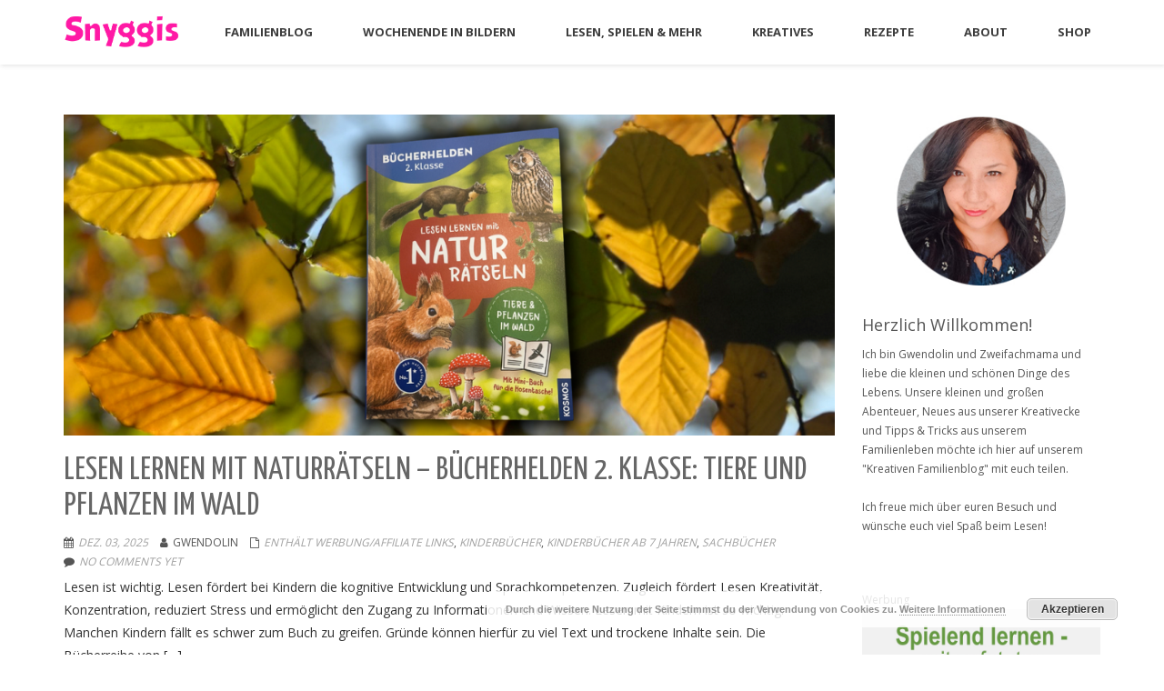

--- FILE ---
content_type: text/html; charset=UTF-8
request_url: https://www.snyggis.de/category/kinderbuecher/
body_size: 41298
content:
<!DOCTYPE html>
<html lang="de" class="no-js">
<head>
	<meta charset="UTF-8">
	<meta name="viewport" content="width=device-width">
	<link rel="profile" href="http://gmpg.org/xfn/11">
	<link rel="pingback" href="https://www.snyggis.de/xmlrpc.php">

      <script type="text/javascript">
        (function(window, document){
          window._blogfoster=window._blogfoster || {};
          window._blogfoster.insights=window._blogfoster.insights || {};
          window._blogfoster.insights.websiteId=16530;
          var t="https://insights.blogfoster.com/v1/" + window._blogfoster.insights.websiteId + ".js";
          var e=document, s=e.createElement("script"), a=e.getElementsByTagName("script")[0];
          s.type="text/javascript"; s.defer=true; s.async=true; s.src=t; a.parentNode.insertBefore(s,a);
        })(window, document);
      </script>
    <meta name='robots' content='index, follow, max-image-preview:large, max-snippet:-1, max-video-preview:-1' />

	<!-- This site is optimized with the Yoast SEO plugin v17.7 - https://yoast.com/wordpress/plugins/seo/ -->
	<title>Kinderbücher Archive - Snyggis - Der Kreative Familienblog</title>
	<meta name="description" content="Wir stellen auf unserem Familienblog regelmäßig Kinderbücher vor. Pappbilderbücher für die Kleinsten, Bilderbücher, Kinderbücher ab 6 Jahren, Erstlesebücher" />
	<link rel="canonical" href="https://www.snyggis.de/category/kinderbuecher/" />
	<link rel="next" href="https://www.snyggis.de/category/kinderbuecher/page/2/" />
	<meta property="og:locale" content="de_DE" />
	<meta property="og:type" content="article" />
	<meta property="og:title" content="Kinderbücher Archive - Snyggis - Der Kreative Familienblog" />
	<meta property="og:description" content="Wir stellen auf unserem Familienblog regelmäßig Kinderbücher vor. Pappbilderbücher für die Kleinsten, Bilderbücher, Kinderbücher ab 6 Jahren, Erstlesebücher" />
	<meta property="og:url" content="https://www.snyggis.de/category/kinderbuecher/" />
	<meta property="og:site_name" content="Snyggis - Der Kreative Familienblog" />
	<meta name="twitter:card" content="summary_large_image" />
	<script type="application/ld+json" class="yoast-schema-graph">{"@context":"https://schema.org","@graph":[{"@type":"WebSite","@id":"https://www.snyggis.de/#website","url":"https://www.snyggis.de/","name":"Snyggis - Der Kreative Familienblog","description":"Wir schreiben auf unserem Familienblog vom kleinen Chaos und gro\u00dfem Familiengl\u00fcck mit 2 Kindern und einem Mops und geben dir Anregungen und Inspiration zum Basteln mit Kindern, Kochen und Backen mit Kindern. Bei uns findest du Tipps zum Lesen und Vorlesen, zum Spielen mit Kindern und vieles mehr.","potentialAction":[{"@type":"SearchAction","target":{"@type":"EntryPoint","urlTemplate":"https://www.snyggis.de/?s={search_term_string}"},"query-input":"required name=search_term_string"}],"inLanguage":"de"},{"@type":"CollectionPage","@id":"https://www.snyggis.de/category/kinderbuecher/#webpage","url":"https://www.snyggis.de/category/kinderbuecher/","name":"Kinderb\u00fccher Archive - Snyggis - Der Kreative Familienblog","isPartOf":{"@id":"https://www.snyggis.de/#website"},"description":"Wir stellen auf unserem Familienblog regelm\u00e4\u00dfig Kinderb\u00fccher vor. Pappbilderb\u00fccher f\u00fcr die Kleinsten, Bilderb\u00fccher, Kinderb\u00fccher ab 6 Jahren, Erstleseb\u00fccher","breadcrumb":{"@id":"https://www.snyggis.de/category/kinderbuecher/#breadcrumb"},"inLanguage":"de","potentialAction":[{"@type":"ReadAction","target":["https://www.snyggis.de/category/kinderbuecher/"]}]},{"@type":"BreadcrumbList","@id":"https://www.snyggis.de/category/kinderbuecher/#breadcrumb","itemListElement":[{"@type":"ListItem","position":1,"name":"Startseite","item":"https://www.snyggis.de/"},{"@type":"ListItem","position":2,"name":"Kinderb\u00fccher"}]}]}</script>
	<!-- / Yoast SEO plugin. -->


<script type='application/javascript'>console.log('PixelYourSite Free version 9.2.2');</script>
<link rel='dns-prefetch' href='//www.snyggis.de' />
<link rel='dns-prefetch' href='//fonts.googleapis.com' />
<link rel='dns-prefetch' href='//s.w.org' />
<link rel='dns-prefetch' href='//v0.wordpress.com' />
<link rel='dns-prefetch' href='//widgets.wp.com' />
<link rel='dns-prefetch' href='//c0.wp.com' />
<link rel="alternate" type="application/rss+xml" title="Snyggis - Der Kreative Familienblog &raquo; Feed" href="https://www.snyggis.de/feed/" />
<link rel="alternate" type="application/rss+xml" title="Snyggis - Der Kreative Familienblog &raquo; Kommentar-Feed" href="https://www.snyggis.de/comments/feed/" />
<link rel="alternate" type="application/rss+xml" title="Snyggis - Der Kreative Familienblog &raquo; Kinderbücher Kategorie-Feed" href="https://www.snyggis.de/category/kinderbuecher/feed/" />
		<script type="text/javascript">
			window._wpemojiSettings = {"baseUrl":"https:\/\/s.w.org\/images\/core\/emoji\/13.1.0\/72x72\/","ext":".png","svgUrl":"https:\/\/s.w.org\/images\/core\/emoji\/13.1.0\/svg\/","svgExt":".svg","source":{"concatemoji":"https:\/\/www.snyggis.de\/wp-includes\/js\/wp-emoji-release.min.js?ver=5.8.12"}};
			!function(e,a,t){var n,r,o,i=a.createElement("canvas"),p=i.getContext&&i.getContext("2d");function s(e,t){var a=String.fromCharCode;p.clearRect(0,0,i.width,i.height),p.fillText(a.apply(this,e),0,0);e=i.toDataURL();return p.clearRect(0,0,i.width,i.height),p.fillText(a.apply(this,t),0,0),e===i.toDataURL()}function c(e){var t=a.createElement("script");t.src=e,t.defer=t.type="text/javascript",a.getElementsByTagName("head")[0].appendChild(t)}for(o=Array("flag","emoji"),t.supports={everything:!0,everythingExceptFlag:!0},r=0;r<o.length;r++)t.supports[o[r]]=function(e){if(!p||!p.fillText)return!1;switch(p.textBaseline="top",p.font="600 32px Arial",e){case"flag":return s([127987,65039,8205,9895,65039],[127987,65039,8203,9895,65039])?!1:!s([55356,56826,55356,56819],[55356,56826,8203,55356,56819])&&!s([55356,57332,56128,56423,56128,56418,56128,56421,56128,56430,56128,56423,56128,56447],[55356,57332,8203,56128,56423,8203,56128,56418,8203,56128,56421,8203,56128,56430,8203,56128,56423,8203,56128,56447]);case"emoji":return!s([10084,65039,8205,55357,56613],[10084,65039,8203,55357,56613])}return!1}(o[r]),t.supports.everything=t.supports.everything&&t.supports[o[r]],"flag"!==o[r]&&(t.supports.everythingExceptFlag=t.supports.everythingExceptFlag&&t.supports[o[r]]);t.supports.everythingExceptFlag=t.supports.everythingExceptFlag&&!t.supports.flag,t.DOMReady=!1,t.readyCallback=function(){t.DOMReady=!0},t.supports.everything||(n=function(){t.readyCallback()},a.addEventListener?(a.addEventListener("DOMContentLoaded",n,!1),e.addEventListener("load",n,!1)):(e.attachEvent("onload",n),a.attachEvent("onreadystatechange",function(){"complete"===a.readyState&&t.readyCallback()})),(n=t.source||{}).concatemoji?c(n.concatemoji):n.wpemoji&&n.twemoji&&(c(n.twemoji),c(n.wpemoji)))}(window,document,window._wpemojiSettings);
		</script>
		<style type="text/css">
img.wp-smiley,
img.emoji {
	display: inline !important;
	border: none !important;
	box-shadow: none !important;
	height: 1em !important;
	width: 1em !important;
	margin: 0 .07em !important;
	vertical-align: -0.1em !important;
	background: none !important;
	padding: 0 !important;
}
</style>
	<link rel='stylesheet' id='pt-cv-public-style-css'  href='https://www.snyggis.de/wp-content/plugins/content-views-query-and-display-post-page/public/assets/css/cv.css?ver=4.0' type='text/css' media='all' />
<link rel='stylesheet' id='sbi_styles-css'  href='https://www.snyggis.de/wp-content/plugins/instagram-feed/css/sbi-styles.min.css?ver=6.2.8' type='text/css' media='all' />
<link rel='stylesheet' id='wp-block-library-css'  href='https://c0.wp.com/c/5.8.12/wp-includes/css/dist/block-library/style.min.css' type='text/css' media='all' />
<style id='wp-block-library-inline-css' type='text/css'>
.has-text-align-justify{text-align:justify;}
</style>
<link rel='stylesheet' id='mediaelement-css'  href='https://c0.wp.com/c/5.8.12/wp-includes/js/mediaelement/mediaelementplayer-legacy.min.css' type='text/css' media='all' />
<link rel='stylesheet' id='wp-mediaelement-css'  href='https://c0.wp.com/c/5.8.12/wp-includes/js/mediaelement/wp-mediaelement.min.css' type='text/css' media='all' />
<link rel='stylesheet' id='easy-sidebar-menu-widget-css-css'  href='https://www.snyggis.de/wp-content/plugins/easy-sidebar-menu-widget/assets/css/easy-sidebar-menu-widget.css?ver=5.8.12' type='text/css' media='all' />
<link rel='stylesheet' id='onetone-companion-front-css'  href='https://www.snyggis.de/wp-content/plugins/onetone-companion/assets/css/front.css?ver=1.1.1' type='text/css' media='' />
<link rel='stylesheet' id='SFSImainCss-css'  href='https://www.snyggis.de/wp-content/plugins/ultimate-social-media-icons/css/sfsi-style.css?ver=2.8.0' type='text/css' media='all' />
<link rel='stylesheet' id='widgetopts-styles-css'  href='https://www.snyggis.de/wp-content/plugins/widget-options/assets/css/widget-options.css' type='text/css' media='all' />
<link rel='stylesheet' id='onetone-google-fonts-css'  href='//fonts.googleapis.com/css?family=Open+Sans%3A300%2C400%2C700%7CYanone+Kaffeesatz%7CLustria&#038;ver=5.8.12' type='text/css' media='' />
<link rel='stylesheet' id='font-awesome-css'  href='https://www.snyggis.de/wp-content/themes/onetone-pro/plugins/font-awesome/css/font-awesome.min.css?ver=4.3.0' type='text/css' media='' />
<link rel='stylesheet' id='bootstrap-css'  href='https://www.snyggis.de/wp-content/themes/onetone-pro/plugins/bootstrap/css/bootstrap.min.css?ver=3.3.4' type='text/css' media='' />
<link rel='stylesheet' id='owl-carousel-css'  href='https://www.snyggis.de/wp-content/themes/onetone-pro/plugins/owl-carousel/assets/owl.carousel.css?ver=2.2.0' type='text/css' media='' />
<link rel='stylesheet' id='prettyphoto-css'  href='https://www.snyggis.de/wp-content/themes/onetone-pro/css/prettyPhoto.css?ver=3.1.5' type='text/css' media='' />
<link rel='stylesheet' id='bigvideo-css'  href='https://www.snyggis.de/wp-content/themes/onetone-pro/css/bigvideo.css?ver=1.3.3' type='text/css' media='' />
<link rel='stylesheet' id='onetone-main-css'  href='https://www.snyggis.de/wp-content/themes/onetone-pro/style.css?ver=3.2.8' type='text/css' media='all' />
<style id='onetone-main-inline-css' type='text/css'>
header .site-name,header .site-description,header .site-tagline{display:none;}.entry-content a,.home-section-content a{color:#468b95 ;}.top-bar-sns li i{
		color: ;
		}.fxd-header {
		background-color: rgba(255,255,255,0.7);
		}.fxd-header{background-color: rgba(255,255,255,0.7);}
.fxd-header .site-nav > ul > li > a {font-size:13px;}
img.site-logo{ margin-right:10px;}
img.site-logo{ margin-top:10px;}
img.site-logo{ margin-bottom:10px;}
.top-bar{background-color:#eee;}.top-bar-info{color:#555555;}.top-bar ul li a{color:#555555;}header .main-header{
background-attachment: fixed;
								   background-position:top center;
								   background-repeat: no-repeat;}
.site-nav > ul > li > a{padding-top:0px}.site-nav > ul > li > a{padding-bottom:0px}.page-title-bar{
			padding-top:0px;
			padding-bottom:0px;
			}.col-main {background-color:#ffffff;}.col-aside-left,.col-aside-right {background-color:#ffffff;}footer .footer-widget-area{background-color:#2b2a2a;}footer .footer-info-area{background-color:#000000}footer input,footer textarea{color:#666666;}footer input,footer textarea{border-color:#666666;}.post-inner,.page-inner{padding-top:55px;}.post-inner,.page-inner{padding-bottom:40px;}.col-lg-1, .col-lg-10, .col-lg-11, .col-lg-12, .col-lg-2, .col-lg-3, .col-lg-4, .col-lg-5, .col-lg-6, .col-lg-7, .col-lg-8, .col-lg-9, .col-md-1, .col-md-10, .col-md-11, .col-md-12, .col-md-2, .col-md-3, .col-md-4, .col-md-5, .col-md-6, .col-md-7, .col-md-8, .col-md-9, .col-sm-1, .col-sm-10, .col-sm-11, .col-sm-12, .col-sm-2, .col-sm-3, .col-sm-4, .col-sm-5, .col-sm-6, .col-sm-7, .col-sm-8, .col-sm-9, .col-xs-1, .col-xs-10, .col-xs-11, .col-xs-12, .col-xs-2, .col-xs-3, .col-xs-4, .col-xs-5, .col-xs-6, .col-xs-7, .col-xs-8, .col-xs-9{margin-top:0px;}.col-lg-1, .col-lg-10, .col-lg-11, .col-lg-12, .col-lg-2, .col-lg-3, .col-lg-4, .col-lg-5, .col-lg-6, .col-lg-7, .col-lg-8, .col-lg-9, .col-md-1, .col-md-10, .col-md-11, .col-md-12, .col-md-2, .col-md-3, .col-md-4, .col-md-5, .col-md-6, .col-md-7, .col-md-8, .col-md-9, .col-sm-1, .col-sm-10, .col-sm-11, .col-sm-12, .col-sm-2, .col-sm-3, .col-sm-4, .col-sm-5, .col-sm-6, .col-sm-7, .col-sm-8, .col-sm-9, .col-xs-1, .col-xs-10, .col-xs-11, .col-xs-12, .col-xs-2, .col-xs-3, .col-xs-4, .col-xs-5, .col-xs-6, .col-xs-7, .col-xs-8, .col-xs-9{margin-bottom:20px;}.fxd-header .site-tagline,.fxd-header .site-name{color:#333333;}header.overlay .main-header .site-tagline,header.overlay .main-header .site-name{color:#ffffff;}.page-title h1{color:#555555;}h1{color:#555555;}h2{color:#555555;}h3{color:#555555;}h4{color:#555555;}h5{color:#555555;}h6{color:#555555;}.entry-content,.entry-content p{color:#333333;}.breadcrumb-nav span,.breadcrumb-nav a{color:#555555;}.col-aside-left .widget-title,.col-aside-right .widget-title{color:#333333;}.footer-widget-area .widget-title{color:#ffffff;}footer,footer p,footer span,footer div{color:#ffffff;}footer a{color:#a0a0a0;}#menu-main > li > a {color:#3d3d3d;}header.overlay .main-header #menu-main > li > a {color:#ffffff;}#menu-main > li > a:hover,#menu-main > li.current > a{color:#37cadd;}.main-header .sub-menu{background-color:#f4f4f4;}.fxd-header .sub-menu{background-color:#f4f4f4;}#menu-main  li li a{color:#3d3d3d;}#menu-main  li li a:hover{color:#37cadd;}.site-nav  ul li li a{border-color:#c4c3c3 !important;}
		@media screen and (min-width: 920px) {
		.onetone-dots li a {
			border: 2px solid #37cadd;
			}
		.onetone-dots li.active a,
		.onetone-dots li.current a,
		.onetone-dots li a:hover {
		  background-color: #37cadd;
		}
		}@media screen and (max-width: 920px) {

		.site-nav ul{ background-color:#f4f4f4;}

		#menu-main  li a,header.overlay .main-header #menu-main > li > a {color:#3d3d3d;}

		.site-nav  ul li a{border-color:#c4c3c3 !important;}

		}.footer-widget-area{

	                           padding-top:20px;

							   padding-bottom:30px;

							   }.footer-info-area{

	                           padding-top:20px;

							   padding-bottom:20px;

							   }header .main-header{background-color:#ffffff;
background-image:url();
background-repeat:;
background-position:top-left;
background-size:;
background-attachment:;
}
.page-title-bar{background-color:#ffffff;
background-image:url();
background-repeat:;
background-position:top-left;
background-size:;
background-attachment:;
}
.page-title-bar-retina{background-color:;
background-image:url();
background-repeat:;
background-position:top-left;
background-size:;
background-attachment:;
}
body{font-family:Open Sans, sans-serif;
variant:;
}#menu-main li a span{}h1,h2,h3,h4,h5,h6{font-family:Open Sans, sans-serif;
}footer h1,footer h2,footer h3,footer h4,footer h5,footer h6{font-family:Open Sans, sans-serif;
}a.btn-normal{font-family:Open Sans, sans-serif;
}.footer-widget-area{background-color:#000000;
background-image:url();
background-repeat:;
background-position:;
background-size:;
background-attachment:;
}
section.home-section-0 {background-color:#d6d6d6;
background-image:url();
background-repeat:repeat;
background-position:center-center;
background-size:;
background-attachment:scroll;
}
section.home-section-0 .section-title{font-family:Georgia,Times,&#039;Times New Roman&#039;,serif;
variant:regular;
font-size:64px;
line-height:1.1;
letter-spacing:;
subsets:;
color:#424242;
text-transform:none;
text-align:center;
font-weight:400;
font-style:normal;
}section.home-section-0 .section-subtitle{font-family:Lustria,serif;
variant:normal;
font-size:18px;
line-height:1.8;
letter-spacing:0;
subsets:latin-ext;
color:#424242;
text-transform:none;
text-align:center;
font-weight:0;
font-style:normal;
}section.home-section-0 .home-section-content,section.home-section-0 p{font-family:Georgia,Times,&quot;Times New Roman&quot;,serif;
variant:normal;
font-size:14px;
line-height:1.8;
letter-spacing:0;
subsets:;
color:#424242;
text-transform:none;
text-align:center;
font-weight:0;
font-style:normal;
}.section_service_0 i{}section.home-section-0 .home-section-content .person-social i,
		section.home-section-0 .banner-sns li a i,
		section.home-section-0 input,
		section.home-section-0 select,
		section.home-section-0 textarea,
		section.home-section-0 .home-section-content h1,
		section.home-section-0 .home-section-content h2,
		section.home-section-0 .home-section-content h3,
		section.home-section-0 .home-section-content h4,
		section.home-section-0 .home-section-content h5,
		section.home-section-0 .home-section-content h6{color:#424242;}
section.home-section-0 input,
		section.home-section-0 select,
		section.home-section-0 textarea{border-color:#424242;}
.onetone section.home-section-0 .magee-btn-normal.btn-line{color: #424242;border-color: #424242;}
.onetone section.home-section-0 .magee-btn-normal.btn-line:hover, .onetone section.home-section-0 .magee-btn-normal.btn-line:active, .onetone section.home-section-0 .magee-btn-normal.btn-line:focus {background-color: rgba(66,66,66,.3) !important;}section.home-section-0 .heading-inner{border-color:#424242}
section.home-section-0 .home-section-content p,
		section.home-section-0 .home-section-content h1,
		section.home-section-0 .home-section-content h2,
		section.home-section-0 .home-section-content h3,
		section.home-section-0 .home-section-content h4,
		section.home-section-0 .home-section-content h5,
		section.home-section-0 .home-section-content h6{font-family:Georgia,Times,&quot;Times New Roman&quot;,serif;font-variant:normal;letter-spacing:0;color:#424242;}
section.home-section-20 {padding:50px;
background-color:#ffffff;
background-image:url();
background-repeat:repeat;
background-position:top-left;
background-size:;
background-attachment:scroll;
}
section.home-section-20 .section-title{font-family:Roboto Condensed;
variant:regular;
font-size:36px;
line-height:1.1;
letter-spacing:0px;
subsets:latin-ext;
color:#555555;
text-transform:none;
text-align:center;
font-backup:;
font-weight:400;
font-style:normal;
}section.home-section-20 .section-subtitle{font-family:Roboto Condensed;
variant:regular;
font-size:14px;
line-height:1.8;
letter-spacing:0px;
subsets:latin-ext;
color:#555555;
text-transform:none;
text-align:center;
font-backup:;
font-weight:400;
font-style:normal;
}section.home-section-20 .home-section-content,section.home-section-20 p{font-family:Open Sans, sans-serif;
variant:regular;
font-size:14px;
line-height:1.8;
letter-spacing:0px;
subsets:latin-ext;
color:#555555;
text-transform:none;
text-align:center;
font-backup:;
font-weight:400;
font-style:normal;
}.section_service_20 i{#666666}section.home-section-20 .home-section-content .person-social i,
		section.home-section-20 .banner-sns li a i,
		section.home-section-20 input,
		section.home-section-20 select,
		section.home-section-20 textarea,
		section.home-section-20 .home-section-content h1,
		section.home-section-20 .home-section-content h2,
		section.home-section-20 .home-section-content h3,
		section.home-section-20 .home-section-content h4,
		section.home-section-20 .home-section-content h5,
		section.home-section-20 .home-section-content h6{color:#555555;}
section.home-section-20 input,
		section.home-section-20 select,
		section.home-section-20 textarea{border-color:#555555;}
.onetone section.home-section-20 .magee-btn-normal.btn-line{color: #555555;border-color: #555555;}
.onetone section.home-section-20 .magee-btn-normal.btn-line:hover, .onetone section.home-section-20 .magee-btn-normal.btn-line:active, .onetone section.home-section-20 .magee-btn-normal.btn-line:focus {background-color: rgba(85,85,85,.3) !important;}section.home-section-20 .heading-inner{border-color:#555555}
section.home-section-20 .home-section-content p,
		section.home-section-20 .home-section-content h1,
		section.home-section-20 .home-section-content h2,
		section.home-section-20 .home-section-content h3,
		section.home-section-20 .home-section-content h4,
		section.home-section-20 .home-section-content h5,
		section.home-section-20 .home-section-content h6{font-family:Open Sans, sans-serif;font-variant:regular;letter-spacing:0px;color:#555555;}
section.home-section-11 {background-attachment:fixed;background-position:50% 0;background-repeat:repeat;
padding:30px 0px 0px 0px;
background-color:#ffffff;
background-image:url();
background-repeat:repeat;
background-position:center top;
background-size:;
background-attachment:scroll;
}
section.home-section-11 .section-title{font-family:Roboto Condensed;
variant:300;
font-size:36px;
line-height:1.1;
letter-spacing:0px;
subsets:latin-ext;
color:#666666;
text-transform:none;
text-align:center;
font-weight:300;
font-style:normal;
font-backup:;
}section.home-section-11 .section-subtitle{font-family:Open Sans, sans-serif;
variant:normal;
font-size:14px;
line-height:1.8;
letter-spacing:0;
subsets:latin-ext;
color:#666666;
text-transform:none;
text-align:center;
}section.home-section-11 .home-section-content,section.home-section-11 p{font-family:Open Sans, sans-serif;
variant:regular;
font-size:14px;
line-height:1.8;
letter-spacing:0px;
subsets:latin-ext;
color:#666666;
text-transform:none;
text-align:center;
font-weight:400;
font-style:normal;
font-backup:;
}.section_service_11 i{}section.home-section-11 .home-section-content .person-social i,
		section.home-section-11 .banner-sns li a i,
		section.home-section-11 input,
		section.home-section-11 select,
		section.home-section-11 textarea,
		section.home-section-11 .home-section-content h1,
		section.home-section-11 .home-section-content h2,
		section.home-section-11 .home-section-content h3,
		section.home-section-11 .home-section-content h4,
		section.home-section-11 .home-section-content h5,
		section.home-section-11 .home-section-content h6{color:#666666;}
section.home-section-11 input,
		section.home-section-11 select,
		section.home-section-11 textarea{border-color:#666666;}
.onetone section.home-section-11 .magee-btn-normal.btn-line{color: #666666;border-color: #666666;}
.onetone section.home-section-11 .magee-btn-normal.btn-line:hover, .onetone section.home-section-11 .magee-btn-normal.btn-line:active, .onetone section.home-section-11 .magee-btn-normal.btn-line:focus {background-color: rgba(102,102,102,.3) !important;}section.home-section-11 .entry-meta i,section.home-section-11 .entry-meta a,section.home-section-11 img{color:#666666}section.home-section-11 .heading-inner{border-color:#666666}
section.home-section-11 .home-section-content p{font-family:Open Sans, sans-serif;font-variant:regular;letter-spacing:0px;color:#666666;}
section.home-section-18 {padding:0px 0 0;
background-color:#ffffff;
background-image:url();
background-repeat:repeat;
background-position:top-left;
background-size:;
background-attachment:scroll;
}
section.home-section-18 .section-title{font-family:Roboto Condensed;
variant:regular;
font-size:42px;
line-height:1.1;
letter-spacing:;
subsets:latin-ext;
color:#555555;
text-transform:none;
text-align:center;
font-backup:;
font-weight:400;
font-style:normal;
}section.home-section-18 .section-subtitle{font-family:Open Sans, sans-serif;
variant:regular;
font-size:14px;
line-height:1.8;
letter-spacing:0;
subsets:latin-ext;
color:#555555;
text-transform:none;
text-align:center;
}section.home-section-18 .home-section-content,section.home-section-18 p{font-family:Open Sans, sans-serif;
variant:regular;
font-size:14px;
line-height:1.8;
letter-spacing:0;
subsets:latin-ext;
color:#555555;
text-transform:none;
text-align:center;
font-weight:400;
font-style:normal;
}.section_service_18 i{#666666}section.home-section-18 .home-section-content .person-social i,
		section.home-section-18 .banner-sns li a i,
		section.home-section-18 input,
		section.home-section-18 select,
		section.home-section-18 textarea,
		section.home-section-18 .home-section-content h1,
		section.home-section-18 .home-section-content h2,
		section.home-section-18 .home-section-content h3,
		section.home-section-18 .home-section-content h4,
		section.home-section-18 .home-section-content h5,
		section.home-section-18 .home-section-content h6{color:#555555;}
section.home-section-18 input,
		section.home-section-18 select,
		section.home-section-18 textarea{border-color:#555555;}
.onetone section.home-section-18 .magee-btn-normal.btn-line{color: #555555;border-color: #555555;}
.onetone section.home-section-18 .magee-btn-normal.btn-line:hover, .onetone section.home-section-18 .magee-btn-normal.btn-line:active, .onetone section.home-section-18 .magee-btn-normal.btn-line:focus {background-color: rgba(85,85,85,.3) !important;}section.home-section-18 .heading-inner{border-color:#555555}
section.home-section-18 .home-section-content p,
		section.home-section-18 .home-section-content h1,
		section.home-section-18 .home-section-content h2,
		section.home-section-18 .home-section-content h3,
		section.home-section-18 .home-section-content h4,
		section.home-section-18 .home-section-content h5,
		section.home-section-18 .home-section-content h6{font-family:Open Sans, sans-serif;font-variant:regular;letter-spacing:0;color:#555555;}
section.home-section-15 {padding:0px 0;
background-color:;
background-image:url(https://www.snyggis.de/wp-content/uploads/2018/10/PTBBE17U_07759b-2.jpg);
background-repeat:no-repeat;
background-position:center center;
background-size:cover;
background-attachment:fixed;
}
section.home-section-15 .section-title{font-family:Open Sans, sans-serif;
variant:700;
font-size:36px;
line-height:1.1;
letter-spacing:0;
subsets:latin-ext;
color:#666666;
text-transform:none;
text-align:center;
}section.home-section-15 .section-subtitle{font-family:Open Sans, sans-serif;
variant:normal;
font-size:14px;
line-height:1.8;
letter-spacing:0;
subsets:latin-ext;
color:#666666;
text-transform:none;
text-align:center;
}section.home-section-15 .home-section-content,section.home-section-15 p{font-family:Open Sans, sans-serif;
variant:normal;
font-size:14px;
line-height:1.8;
letter-spacing:0;
subsets:latin-ext;
color:#666666;
text-transform:none;
text-align:left;
}.section_service_15 i{}section.home-section-15 .home-section-content .person-social i,
		section.home-section-15 .banner-sns li a i,
		section.home-section-15 input,
		section.home-section-15 select,
		section.home-section-15 textarea,
		section.home-section-15 .home-section-content h1,
		section.home-section-15 .home-section-content h2,
		section.home-section-15 .home-section-content h3,
		section.home-section-15 .home-section-content h4,
		section.home-section-15 .home-section-content h5,
		section.home-section-15 .home-section-content h6{color:#666666;}
section.home-section-15 input,
		section.home-section-15 select,
		section.home-section-15 textarea{border-color:#666666;}
.onetone section.home-section-15 .magee-btn-normal.btn-line{color: #666666;border-color: #666666;}
.onetone section.home-section-15 .magee-btn-normal.btn-line:hover, .onetone section.home-section-15 .magee-btn-normal.btn-line:active, .onetone section.home-section-15 .magee-btn-normal.btn-line:focus {background-color: rgba(102,102,102,.3) !important;}section.home-section-15 .heading-inner{border-color:#666666}
section.home-section-15 .home-section-content p,
		section.home-section-15 .home-section-content h1,
		section.home-section-15 .home-section-content h2,
		section.home-section-15 .home-section-content h3,
		section.home-section-15 .home-section-content h4,
		section.home-section-15 .home-section-content h5,
		section.home-section-15 .home-section-content h6{font-family:Open Sans, sans-serif;font-variant:normal;letter-spacing:0;color:#666666;}
section.home-section-2 {padding:50px 0;
background-color:#ffffff;
background-image:url(https://www.snyggis.de/wp-content/uploads/2018/11/about3.jpg);
background-repeat:repeat-all;
background-position:center bottom;
background-size:cover;
background-attachment:fixed;
}
section.home-section-2 .section-title{font-family:Roboto Condensed;
variant:regular;
font-size:36px;
line-height:1.1;
letter-spacing:0px;
subsets:latin-ext;
color:#666666;
text-transform:none;
text-align:center;
font-weight:400;
font-style:normal;
font-backup:;
}section.home-section-2 .section-subtitle{font-family:Open Sans, sans-serif;
variant:regular;
font-size:14px;
line-height:1.8;
letter-spacing:0px;
subsets:latin-ext;
color:#555555;
text-transform:none;
text-align:center;
font-weight:400;
font-style:normal;
font-backup:;
}section.home-section-2 .home-section-content,section.home-section-2 p{font-family:Open Sans, sans-serif;
variant:normal;
font-size:14px;
line-height:1.4;
letter-spacing:0;
subsets:latin-ext;
color:#666666;
text-transform:none;
text-align:center;
font-weight:0;
font-style:normal;
}.section_service_2 i{#666666}section.home-section-2 .home-section-content .person-social i,
		section.home-section-2 .banner-sns li a i,
		section.home-section-2 input,
		section.home-section-2 select,
		section.home-section-2 textarea,
		section.home-section-2 .home-section-content h1,
		section.home-section-2 .home-section-content h2,
		section.home-section-2 .home-section-content h3,
		section.home-section-2 .home-section-content h4,
		section.home-section-2 .home-section-content h5,
		section.home-section-2 .home-section-content h6{color:#666666;}
section.home-section-2 input,
		section.home-section-2 select,
		section.home-section-2 textarea{border-color:#666666;}
.onetone section.home-section-2 .magee-btn-normal.btn-line{color: #666666;border-color: #666666;}
.onetone section.home-section-2 .magee-btn-normal.btn-line:hover, .onetone section.home-section-2 .magee-btn-normal.btn-line:active, .onetone section.home-section-2 .magee-btn-normal.btn-line:focus {background-color: rgba(102,102,102,.3) !important;}section.home-section-2 .heading-inner{border-color:#666666}
section.home-section-2 .home-section-content p,
		section.home-section-2 .home-section-content h1,
		section.home-section-2 .home-section-content h2,
		section.home-section-2 .home-section-content h3,
		section.home-section-2 .home-section-content h4,
		section.home-section-2 .home-section-content h5,
		section.home-section-2 .home-section-content h6{font-family:Open Sans, sans-serif;font-variant:normal;letter-spacing:0;color:#666666;}
section.home-section-4 {padding:50px 0;
background-color:#ffffff;
background-image:url();
background-repeat:repeat;
background-position:top-left;
background-size:;
background-attachment:scroll;
}
section.home-section-4 .section-title{font-family:Roboto Condensed;
variant:regular;
font-size:36px;
line-height:1.1;
letter-spacing:0px;
subsets:latin-ext;
color:#666666;
text-transform:none;
text-align:center;
font-backup:;
font-weight:400;
font-style:normal;
}section.home-section-4 .section-subtitle{font-family:Open Sans, sans-serif;
variant:normal;
font-size:14px;
line-height:1.8;
letter-spacing:0;
subsets:latin-ext;
color:#555555;
text-transform:none;
text-align:center;
}section.home-section-4 .home-section-content,section.home-section-4 p{font-family:Open Sans, sans-serif;
variant:normal;
font-size:14px;
line-height:1.8;
letter-spacing:0;
subsets:latin-ext;
color:#666666;
text-transform:none;
text-align:center;
}.section_service_4 i{}section.home-section-4 .home-section-content .person-social i,
		section.home-section-4 .banner-sns li a i,
		section.home-section-4 input,
		section.home-section-4 select,
		section.home-section-4 textarea,
		section.home-section-4 .home-section-content h1,
		section.home-section-4 .home-section-content h2,
		section.home-section-4 .home-section-content h3,
		section.home-section-4 .home-section-content h4,
		section.home-section-4 .home-section-content h5,
		section.home-section-4 .home-section-content h6{color:#666666;}
section.home-section-4 input,
		section.home-section-4 select,
		section.home-section-4 textarea{border-color:#666666;}
.onetone section.home-section-4 .magee-btn-normal.btn-line{color: #666666;border-color: #666666;}
.onetone section.home-section-4 .magee-btn-normal.btn-line:hover, .onetone section.home-section-4 .magee-btn-normal.btn-line:active, .onetone section.home-section-4 .magee-btn-normal.btn-line:focus {background-color: rgba(102,102,102,.3) !important;}section.home-section-4 .heading-inner{border-color:#666666}
section.home-section-4 .home-section-content p,
		section.home-section-4 .home-section-content h1,
		section.home-section-4 .home-section-content h2,
		section.home-section-4 .home-section-content h3,
		section.home-section-4 .home-section-content h4,
		section.home-section-4 .home-section-content h5,
		section.home-section-4 .home-section-content h6{font-family:Open Sans, sans-serif;font-variant:normal;letter-spacing:0;color:#666666;}
body{margin:0px;}.text-primary {
			color: #37cadd;
		}
		
		.text-muted {
			color: #777;
		}
		
		.text-light {
			color: #fff;
		}
		
		a {
			color: #37cadd;
		}
		
		a:active,
		a:hover,
		.onetone a:active,
		.onetone a:hover {
			color: #37cadd;
		}
		
		h1 strong,
		h2 strong,
		h3 strong,
		h4 strong,
		h5 strong,
		h6 strong {
			color: #37cadd;
		}
		
		mark,
		ins {
			background: #37cadd;
		}
		
		::selection {
			background: #37cadd;
		}
		
		::-moz-selection {
			background: #37cadd;
		}
		
		.site-nav > ul > li.current > a {
			color: #37cadd;
		}
		
		@media screen and (min-width: 920px) {
			.site-nav > ul > li:hover > a {
				color: #37cadd;
			}
		
			.overlay .main-header .site-nav > ul > li:hover > a {
				border-color: #fff;
			}
		
			.side-header .site-nav > ul > li:hover > a {
				border-right-color: #37cadd;
			}
			
			.side-header-right .site-nav > ul > li:hover > a {
				border-left-color: #37cadd;
			}
		}
		
		.blog-list-wrap .entry-header:after {
			background-color: #37cadd;
		}
		
		.entry-meta a:hover,
		.entry-footer a:hover {
			color: #37cadd;
		}
		
		.entry-footer li a:hover {
			border-color: #37cadd;
		}
		
		.post-attributes h3:after {
			background-color: #37cadd;
		}
		
		.post-pagination li a:hover {
			border-color: #37cadd;
			color: #37cadd;
		}
		
		.form-control:focus,
		select:focus,
		input:focus,
		textarea:focus,
		input[type=\"text\"]:focus,
		input[type=\"password\"]:focus,
		input[type=\"subject\"]:focus
		input[type=\"datetime\"]:focus,
		input[type=\"datetime-local\"]:focus,
		input[type=\"date\"]:focus,
		input[type=\"month\"]:focus,
		input[type=\"time\"]:focus,
		input[type=\"week\"]:focus,
		input[type=\"number\"]:focus,
		input[type=\"email\"]:focus,
		input[type=\"url\"]:focus,
		input[type=\"search\"]:focus,
		input[type=\"tel\"]:focus,
		input[type=\"color\"]:focus,
		.uneditable-input:focus {
			border-color: inherit;
		}
		
		a .entry-title:hover {
			color: #37cadd;
		}
		
		.widget-title:after {
			background-color: #37cadd;
		}
		
		.widget_nav_menu li.current-menu-item a {
			border-right-color: #37cadd;
		}
		
		.breadcrumb-nav a:hover {
			color: #37cadd;
		}
		
		.entry-meta a:hover {
			color: #37cadd;
		}
		
		.widget-box a:hover {
			color: #37cadd;
		}
		
		.post-attributes a:hover {
			color: #37cadd;
		}
		
		.post-pagination a:hover,
		.post-list-pagination a:hover {
			color: #37cadd;
		}
		
		/*Onetone Shortcode*/
		.portfolio-box:hover .portfolio-box-title {
			background-color: #37cadd;
		}
		
		/*Shortcode*/
		
		.text-primary {
			color: #37cadd;
		}
		
		.magee-dropcap {
			color: #37cadd;
		}
		
		.dropcap-boxed {
			background-color: #37cadd;
			color: #fff;
		}
		
		.magee-highlight {
			background-color: #37cadd;
		}
		
		.comment-reply-link {
			color: #37cadd;
		}
		
		.btn-normal,
		a.btn-normal,
		.magee-btn-normal,
		a.magee-btn-normal,
		.onetone .mpl-btn-normal {
			background-color: #37cadd;
			color: #fff;
		}
		
		.btn-normal:hover,
		.magee-btn-normal:hover,
		.btn-normal:active,
		.magee-btn-normal:active,
		.comment-reply-link:active,
		.btn-normal:focus,
		.magee-btn-normal:focus,
		.comment-reply-link:focus,
		.onetone .mpl-btn-normal:focus,
		.onetone .mpl-btn-normal:hover,
		.onetone .mpl-btn-normal:active {
			background-color: rgba(55,202,221,.7);
			color: #fff;
		}
		
		.onetone .magee-btn-normal.btn-line {
			background-color: transparent;
			color: #37cadd;
			border-color: #37cadd;
		}
		
		.onetone .magee-btn-normal.btn-line:hover,
		.onetone .magee-btn-normal.btn-line:active,
		.onetone .magee-btn-normal.btn-line:focus {
			background-color: rgba(255,255,255,.1);
		}
		
		.onetone .magee-btn-normal.btn-3d {
			box-shadow: 0 3px 0 0 rgba(55,202,221,.7);
		}
		
		.onetone .icon-box.primary {
			color: #37cadd;
		}
		
		.onetone .portfolio-list-filter li a:hover,
		.onetone .portfolio-list-filter li.active a,
		.onetone .portfolio-list-filter li span.active a {
			background-color: #37cadd;
			color: #fff;
		}
		
		.onetone .magee-tab-box.tab-line ul > li.active > a {
			border-bottom-color: #37cadd;
		}
		
		.onetone .panel-primary {
			border-color: #37cadd;
		}
		
		.onetone .panel-primary .panel-heading {
			background-color: #37cadd;
			border-color: #37cadd;
		}
		
		.onetone .mpl-pricing-table.style1 .mpl-pricing-box.mpl-featured .mpl-pricing-title,
		.onetone .mpl-pricing-table.style1 .mpl-pricing-box.mpl-featured .mpl-pricing-box.mpl-featured .mpl-pricing-tag {
			color: #37cadd;
		}
		
		.onetone .pricing-top-icon,
		.onetone .mpl-pricing-table.style2 .mpl-pricing-top-icon {
			color: #37cadd;
		}
		
		.onetone .magee-pricing-box.featured .panel-heading,
		.onetone .mpl-pricing-table.style2 .mpl-pricing-box.mpl-featured .mpl-pricing-title {
			background-color: #37cadd;
		}
		
		.onetone .pricing-tag .currency,
		.onetone .mpl-pricing-table.style2 .mpl-pricing-tag .currency {
			color: #37cadd;
		}
		
		.onetone .pricing-tag .price,
		.onetone .mpl-pricing-table.style2 .mpl-pricing-tag .price {
			color: #37cadd;
		}
		
		.onetone .pricing-box-flat.featured {
			background-color: #37cadd;
			color: #fff;
		}
		
		.onetone .person-vcard .person-title:after {
			background-color: #37cadd;
		}
		
		.onetone .person-social li a:hover {
			color: #37cadd;
		}
		
		.onetone .person-social.boxed li a:hover {
			color: #fff;
			background-color: #37cadd;
		}
		
		.onetone .magee-progress-box .progress-bar {
			background-color: #37cadd;
		}
		
		.onetone .counter-top-icon {
			color: #37cadd;
		}
		
		.onetone .counter:after {
			background-color: #37cadd;
		}
		
		.onetone .timeline-year {
			background-color: #37cadd;
		}
		
		.onetone .timeline-year:after {
			border-top-color: #37cadd;
		}
		
		@media (min-width: 992px) {
			.onetone .magee-timeline:before {
				background-color: #37cadd;
			}
			.onetone .magee-timeline > ul > li:before {
				background-color: #37cadd;
			}
			.onetone .magee-timeline > ul > li:last-child:before {
				background-image: -moz-linear-gradient(left, #37cadd 0%, #37cadd 70%, #fff 100%); 
				background-image: -webkit-gradient(linear, left top, right top, from(#37cadd), color-stop(0.7, #37cadd), to(#fff)); 
				background-image: -webkit-linear-gradient(left, #37cadd 0%, #37cadd 70%, #fff 100%); 
				background-image: -o-linear-gradient(left, #37cadd 0%, #37cadd 70%, #fff 100%);
			}
		}
		
		.onetone .icon-list-primary li i{
			color: #37cadd;
		}
		
		.onetone .icon-list-primary.icon-list-circle li i {
			background-color: #37cadd;
			color: #fff;
		}
		
		.onetone .divider-border .divider-inner.primary {
			border-color: #37cadd;
		}
		
		.onetone .img-box .img-overlay.primary {
			background-color: rgba(55,202,221,.7); 
		}
		
		.img-box .img-overlay-icons i,
		.onetone .img-box .img-overlay-icons i {
			background-color: #37cadd;
		}
		
		.onetone .portfolio-img-box {
			background-color: #37cadd;
		}
		
		.onetone .tooltip-text {
			color: #37cadd;
		}
		
		.onetone .magee-table .table thead th {
			background-color: #37cadd;
		}
		
		@media screen and (min-width: 920px) {
			.site-nav.style1 > ul > li.current > a > span,
			.site-nav.style1 > ul > li > a:hover > span {
				background-color: #37cadd;
			}
			.site-nav.style2 > ul > li.current > a > span,
			.site-nav.style2 > ul > li > a:hover > span {
				border-color: #37cadd;
			}
			.site-nav.style3 > ul > li.current > a > span,
			.site-nav.style3 > ul > li > a:hover > span {
				border-bottom-color: #37cadd;
			}
		}
		
		/*Woocommerce*/
		
		.star-rating span:before {
			color: #37cadd;
		}
		
		.woocommerce p.stars a:before {
			color: #37cadd;
		}
		
		.woocommerce span.onsale {
			background-color: #37cadd;
		}
		
		.woocommerce span.onsale:before {
			border-top-color: #37cadd;
			border-bottom-color: #37cadd;
		}
		
		.woocommerce div.product p.price,
		.woocommerce div.product span.price,
		.woocommerce ul.products li.product .price {
			color: #37cadd;
		}
		
		.woocommerce #respond input#submit,
		.woocommerce a.button,
		.woocommerce button.button,
		.woocommerce input.button,
		.woocommerce #respond input#submit.alt,
		.woocommerce a.button.alt,
		.woocommerce button.button.alt,
		.woocommerce input.button.alt {
			background-color: #37cadd;
		}
		
		.woocommerce #respond input#submit:hover,
		.woocommerce a.button:hover,
		.woocommerce button.button:hover,
		.woocommerce input.button:hover,
		.woocommerce #respond input#submit.alt:hover,
		.woocommerce a.button.alt:hover,
		.woocommerce button.button.alt:hover,
		.woocommerce input.button.alt:hover {
			background-color: rgba(55,202,221,.7);
		}
		
		p.woocommerce.product ins,
		.woocommerce p.product ins,
		p.woocommerce.product .amount,
		.woocommerce p.product .amount,
		.woocommerce .product_list_widget ins,
		.woocommerce .product_list_widget .amount,
		.woocommerce .product-price ins,
		.woocommerce .product-price .amount,
		.product-price .amount,
		.product-price ins {
			color: #37cadd;
		}
		
		
		
		.woocommerce .widget_price_filter .ui-slider .ui-slider-range {
			background-color: #37cadd;
		}
		
		.woocommerce .widget_price_filter .ui-slider .ui-slider-handle {
			background-color: #37cadd;
		}
		
		.woocommerce.style2 .widget_price_filter .ui-slider .ui-slider-range {
			background-color: #222;
		}
		
		.woocommerce.style2 .widget_price_filter .ui-slider .ui-slider-handle {
			background-color: #222;
		}
		.woocommerce p.stars a:before {
			color: #37cadd;
		}
		
		.onetone .mpl-portfolio-list-filter li.active a,
		.onetone .mpl-portfolio-list-filter li a:hover {
			color: #37cadd;
		}
		.onetone .btn-normal, .onetone .magee-btn-normal:hover, .onetone .magee-btn-normal:active, .onetone .magee-btn-normal:focus {
			background-color: rgba(55,202,221,.7);
			color: #fff;
		}
</style>
<link rel='stylesheet' id='onetone-onetone-css'  href='https://www.snyggis.de/wp-content/themes/onetone-pro/css/onetone.css?ver=3.2.8' type='text/css' media='' />
<link rel='stylesheet' id='onetone-onetone-shortcodes-css'  href='https://www.snyggis.de/wp-content/themes/onetone-pro/css/onetone-shortcodes.css?ver=3.2.8' type='text/css' media='' />
<link rel='stylesheet' id='onetone-ms-css'  href='https://www.snyggis.de/wp-content/themes/onetone-pro/css/onetone-ms.css?ver=3.2.8' type='text/css' media='' />
<link rel='stylesheet' id='onetone-home-css'  href='https://www.snyggis.de/wp-content/themes/onetone-pro/css/home.css?ver=3.2.8' type='text/css' media='' />
<link rel='stylesheet' id='jquery-mb-ytplayer-css'  href='https://www.snyggis.de/wp-content/themes/onetone-pro/plugins/YTPlayer/css/jquery.mb.YTPlayer.min.css?ver=5.8.12' type='text/css' media='1' />
<link rel='stylesheet' id='owl-theme-css'  href='https://www.snyggis.de/wp-content/themes/onetone-pro/lib/magee-shortcodes-pro/assets/css/owl.theme.css?ver=5.8.12' type='text/css' media='' />
<link rel='stylesheet' id='twentytwenty-css'  href='https://www.snyggis.de/wp-content/themes/onetone-pro/lib/magee-shortcodes-pro/assets/css/twentytwenty.css?ver=5.8.12' type='text/css' media='' />
<link rel='stylesheet' id='audioplayer-css'  href='https://www.snyggis.de/wp-content/themes/onetone-pro/lib/magee-shortcodes-pro/assets/css/audioplayer.css?ver=5.8.12' type='text/css' media='' />
<link rel='stylesheet' id='weather-icons-css'  href='https://www.snyggis.de/wp-content/themes/onetone-pro/lib/magee-shortcodes-pro/assets/weathericons/css/weather-icons.min.css?ver=5.8.12' type='text/css' media='' />
<link rel='stylesheet' id='classycountdown-css'  href='https://www.snyggis.de/wp-content/themes/onetone-pro/lib/magee-shortcodes-pro/assets/jquery-countdown/jquery.classycountdown.css?ver=1.1.0' type='text/css' media='' />
<link rel='stylesheet' id='animate-css'  href='https://www.snyggis.de/wp-content/themes/onetone-pro/lib/magee-shortcodes-pro/assets/css/animate.css?ver=5.8.12' type='text/css' media='' />
<link rel='stylesheet' id='magee-shortcode-css'  href='https://www.snyggis.de/wp-content/themes/onetone-pro/lib/magee-shortcodes-pro/assets/css/shortcode.css?ver=2.3.1' type='text/css' media='' />
<link rel='stylesheet' id='kirki-styles-onetone_pro-css'  href='https://www.snyggis.de/wp-content/themes/onetone-pro/lib/kirki/assets/css/kirki-styles.css?ver=5.8.12' type='text/css' media='all' />
<style id='kirki-styles-onetone_pro-inline-css' type='text/css'>
section.home-section-0{background-color:#d6d6d6;background-repeat:repeat;background-position:center center;background-attachment:scroll;}section.home-section-0 .section-title{font-family:Georgia,Times,'Times New Roman',serif;font-size:64px;font-weight:400;line-height:1.1;text-align:center;text-transform:none;color:#424242;}section.home-section-0 .section-subtitle{font-family:Lustria,serif;font-size:18px;font-weight:normal;line-height:1.8;text-align:center;text-transform:none;color:#424242;}section.home-section-0 .home-section-content,section.home-section-0 p{font-family:Georgia,Times,"Times New Roman",serif;font-size:14px;font-weight:normal;line-height:1.8;text-align:center;text-transform:none;color:#424242;}section.home-section-20{background-color:#ffffff;background-repeat:repeat;background-position:left top;background-attachment:scroll;}section.home-section-20 .section-title{font-family:"Roboto Condensed", Helvetica, Arial, sans-serif;font-size:36px;font-weight:400;letter-spacing:0px;line-height:1.1;text-align:center;text-transform:none;color:#555555;}section.home-section-20 .section-subtitle{font-family:"Roboto Condensed", Helvetica, Arial, sans-serif;font-size:14px;font-weight:400;letter-spacing:0px;line-height:1.8;text-align:center;text-transform:none;color:#555555;}section.home-section-20 .home-section-content,section.home-section-20 p{font-family:Open Sans, sans-serif;font-size:14px;font-weight:400;letter-spacing:0px;line-height:1.8;text-align:center;text-transform:none;color:#555555;}section.home-section-11{background-color:#ffffff;background-repeat:repeat;background-position:center top;background-attachment:scroll;}section.home-section-11 .section-title{font-family:"Roboto Condensed", Helvetica, Arial, sans-serif;font-size:36px;font-weight:300;letter-spacing:0px;line-height:1.1;text-align:center;text-transform:none;color:#666666;}section.home-section-11 .section-subtitle{font-family:Open Sans, sans-serif;font-size:14px;font-weight:normal;line-height:1.8;text-align:center;text-transform:none;color:#666666;}section.home-section-11 .home-section-content,section.home-section-11 p{font-family:Open Sans, sans-serif;font-size:14px;font-weight:400;letter-spacing:0px;line-height:1.8;text-align:center;text-transform:none;color:#666666;}section.home-section-18{background-color:#ffffff;background-repeat:repeat;background-position:left top;background-attachment:scroll;}section.home-section-18 .section-title{font-family:"Roboto Condensed", Helvetica, Arial, sans-serif;font-size:42px;font-weight:400;line-height:1.1;text-align:center;text-transform:none;color:#555555;}section.home-section-18 .section-subtitle{font-family:Open Sans, sans-serif;font-size:14px;font-weight:400;line-height:1.8;text-align:center;text-transform:none;color:#555555;}section.home-section-18 .home-section-content,section.home-section-18 p{font-family:Open Sans, sans-serif;font-size:14px;font-weight:400;line-height:1.8;text-align:center;text-transform:none;color:#555555;}section.home-section-18 i{color:#666666;}section.home-section-15{background-image:url("https://www.snyggis.de/wp-content/uploads/2018/10/PTBBE17U_07759b-2.jpg");background-repeat:no-repeat;background-position:center center;background-attachment:fixed;-webkit-background-size:cover;-moz-background-size:cover;-ms-background-size:cover;-o-background-size:cover;background-size:cover;}section.home-section-15 .section-title{font-family:Open Sans, sans-serif;font-size:36px;font-weight:700;line-height:1.1;text-align:center;text-transform:none;color:#666666;}section.home-section-15 .section-subtitle{font-family:Open Sans, sans-serif;font-size:14px;font-weight:normal;line-height:1.8;text-align:center;text-transform:none;color:#666666;}section.home-section-15 .home-section-content,section.home-section-15 p{font-family:Open Sans, sans-serif;font-size:14px;font-weight:normal;line-height:1.8;text-align:left;text-transform:none;color:#666666;}section.home-section-2{background-image:url("https://www.snyggis.de/wp-content/uploads/2018/11/about3.jpg");background-color:#ffffff;background-repeat:repeat-all;background-position:center bottom;background-attachment:fixed;-webkit-background-size:cover;-moz-background-size:cover;-ms-background-size:cover;-o-background-size:cover;background-size:cover;}section.home-section-2 .section-title{font-family:"Roboto Condensed", Helvetica, Arial, sans-serif;font-size:36px;font-weight:400;letter-spacing:0px;line-height:1.1;text-align:center;text-transform:none;color:#666666;}section.home-section-2 .section-subtitle{font-family:Open Sans, sans-serif;font-size:14px;font-weight:400;letter-spacing:0px;line-height:1.8;text-align:center;text-transform:none;color:#555555;}section.home-section-2 .home-section-content,section.home-section-2 p{font-family:Open Sans, sans-serif;font-size:14px;font-weight:normal;line-height:1.4;text-align:center;text-transform:none;color:#666666;}section.home-section-2 i{color:#666666;}section.home-section-4{background-color:#ffffff;background-repeat:repeat;background-position:left top;background-attachment:scroll;}section.home-section-4 .section-title{font-family:"Roboto Condensed", Helvetica, Arial, sans-serif;font-size:36px;font-weight:400;letter-spacing:0px;line-height:1.1;text-align:center;text-transform:none;color:#666666;}section.home-section-4 .section-subtitle{font-family:Open Sans, sans-serif;font-size:14px;font-weight:normal;line-height:1.8;text-align:center;text-transform:none;color:#555555;}section.home-section-4 .home-section-content,section.home-section-4 p{font-family:Open Sans, sans-serif;font-size:14px;font-weight:normal;line-height:1.8;text-align:center;text-transform:none;color:#666666;}.page-title-bar{background-color:#ffffff;background-position:left top;}.page-title-bar-retina{background-position:left top;}.footer-widget-area{background-color:#000000;}header .main-header{background-color:#ffffff;background-position:left top;}body{font-family:Open Sans, sans-serif;}#menu-main li a span{font-family:Open Sans, sans-serif;}h1,h2,h3,h4,h5,h6{font-family:Open Sans, sans-serif;}footer h1,footer h2,footer h3,footer h4,footer h5,footer h6{font-family:Open Sans, sans-serif;}a.btn-normal{font-family:Open Sans, sans-serif;}
</style>
<link rel='stylesheet' id='jetpack_css-css'  href='https://c0.wp.com/p/jetpack/10.5.3/css/jetpack.css' type='text/css' media='all' />
<!--n2css--><!--n2js--><script type='text/javascript' src='https://c0.wp.com/c/5.8.12/wp-includes/js/jquery/jquery.min.js' id='jquery-core-js'></script>
<script type='text/javascript' src='https://c0.wp.com/c/5.8.12/wp-includes/js/jquery/jquery-migrate.min.js' id='jquery-migrate-js'></script>
<script type='text/javascript' src='https://www.snyggis.de/wp-content/themes/onetone-pro/lib/magee-shortcodes-pro/assets/jquery-countdown/jquery.countdown.min.js?ver=2.0.4' id='jquery-countdown-js'></script>
<script type='text/javascript' src='https://www.snyggis.de/wp-content/themes/onetone-pro/lib/magee-shortcodes-pro/assets/jquery-countdown/jquery.knob.js?ver=1.2.11' id='jquery-knob-js'></script>
<script type='text/javascript' src='https://www.snyggis.de/wp-content/themes/onetone-pro/lib/magee-shortcodes-pro/assets/jquery-countdown/jquery.throttle.js?ver=5.8.12' id='jquery-throttle-js'></script>
<script type='text/javascript' src='https://www.snyggis.de/wp-content/themes/onetone-pro/lib/magee-shortcodes-pro/assets/jquery-countdown/jquery.classycountdown.min.js?ver=1.1.0' id='jquery-classycountdown-js'></script>
<script type='text/javascript' src='https://www.snyggis.de/wp-content/themes/onetone-pro/lib/magee-shortcodes-pro/assets/jquery-easy-pie-chart/jquery.easypiechart.min.js?ver=2.1.7' id='easy-pie-chart-js'></script>
<script type='text/javascript' src='https://www.snyggis.de/wp-content/themes/onetone-pro/lib/magee-shortcodes-pro/assets/js/jquery.prettyPhoto.js?ver=3.1.6' id='jquery-prettyphoto-js'></script>
<script type='text/javascript' src='https://www.snyggis.de/wp-content/themes/onetone-pro/lib/magee-shortcodes-pro/assets/js/jquery.event.move.js?ver=1.3.6' id='jquery-event-move-js'></script>
<script type='text/javascript' src='https://www.snyggis.de/wp-content/themes/onetone-pro/lib/magee-shortcodes-pro/assets/js/jquery.twentytwenty.js?ver=5.8.12' id='jquery-twentytwenty-js'></script>
<script type='text/javascript' src='https://www.snyggis.de/wp-content/themes/onetone-pro/lib/magee-shortcodes-pro/assets/js/audioplayer.js?ver=5.8.12' id='jquery-audioplayer-js'></script>
<script type='text/javascript' src='https://www.snyggis.de/wp-content/themes/onetone-pro/lib/magee-shortcodes-pro/assets/js/chart.min.js?ver=2.1.4' id='chart-js'></script>
<script type='text/javascript' src='https://www.snyggis.de/wp-content/plugins/pixelyoursite/dist/scripts/jquery.bind-first-0.2.3.min.js?ver=5.8.12' id='jquery-bind-first-js'></script>
<script type='text/javascript' src='https://www.snyggis.de/wp-content/plugins/pixelyoursite/dist/scripts/js.cookie-2.1.3.min.js?ver=2.1.3' id='js-cookie-js'></script>
<script type='text/javascript' id='pys-js-extra'>
/* <![CDATA[ */
var pysOptions = {"staticEvents":[],"dynamicEvents":[],"triggerEvents":[],"triggerEventTypes":[],"debug":"","siteUrl":"https:\/\/www.snyggis.de","ajaxUrl":"https:\/\/www.snyggis.de\/wp-admin\/admin-ajax.php","enable_remove_download_url_param":"1","cookie_duration":"7","last_visit_duration":"60","gdpr":{"ajax_enabled":false,"all_disabled_by_api":false,"facebook_disabled_by_api":false,"analytics_disabled_by_api":false,"google_ads_disabled_by_api":false,"pinterest_disabled_by_api":false,"bing_disabled_by_api":false,"facebook_prior_consent_enabled":true,"analytics_prior_consent_enabled":true,"google_ads_prior_consent_enabled":null,"pinterest_prior_consent_enabled":true,"bing_prior_consent_enabled":true,"cookiebot_integration_enabled":false,"cookiebot_facebook_consent_category":"marketing","cookiebot_analytics_consent_category":"statistics","cookiebot_google_ads_consent_category":null,"cookiebot_pinterest_consent_category":"marketing","cookiebot_bing_consent_category":"marketing","consent_magic_integration_enabled":false,"real_cookie_banner_integration_enabled":false,"cookie_notice_integration_enabled":false,"cookie_law_info_integration_enabled":false},"woo":{"enabled":false},"edd":{"enabled":false}};
/* ]]> */
</script>
<script type='text/javascript' src='https://www.snyggis.de/wp-content/plugins/pixelyoursite/dist/scripts/public.js?ver=9.2.2' id='pys-js'></script>
<link rel="https://api.w.org/" href="https://www.snyggis.de/wp-json/" /><link rel="alternate" type="application/json" href="https://www.snyggis.de/wp-json/wp/v2/categories/433" /><link rel="EditURI" type="application/rsd+xml" title="RSD" href="https://www.snyggis.de/xmlrpc.php?rsd" />
<link rel="wlwmanifest" type="application/wlwmanifest+xml" href="https://www.snyggis.de/wp-includes/wlwmanifest.xml" /> 
<meta name="generator" content="WordPress 5.8.12" />
<!-- auto ad code generated by Easy Google AdSense plugin v1.0.11 --><script async src="https://pagead2.googlesyndication.com/pagead/js/adsbygoogle.js?client=ca-pub-3295869310508097" crossorigin="anonymous"></script><!-- Easy Google AdSense plugin --><meta name="follow.[base64]" content="WHXw0sAvc391K5d9Ku4j"/><style type='text/css'>img#wpstats{display:none}</style>
	<script type='application/javascript'>console.warn('PixelYourSite: no pixel configured.');</script>
<meta name="p:domain_verify" content="e957b2a26180f09995ba4fdb5b58e6ba"/><link rel="icon" href="https://www.snyggis.de/wp-content/uploads/2018/02/cropped-Logo-32x32.png" sizes="32x32" />
<link rel="icon" href="https://www.snyggis.de/wp-content/uploads/2018/02/cropped-Logo-192x192.png" sizes="192x192" />
<link rel="apple-touch-icon" href="https://www.snyggis.de/wp-content/uploads/2018/02/cropped-Logo-180x180.png" />
<meta name="msapplication-TileImage" content="https://www.snyggis.de/wp-content/uploads/2018/02/cropped-Logo-270x270.png" />
<style type="text/css" id="wp-custom-css">/*
Füge deinen eigenen CSS-Code nach diesem Kommentar hinter dem abschließenden Schrägstrich ein. 

Klicke auf das Hilfe-Symbol oben, um mehr zu erfahren.
*/
.pt-cv-readmore {
    color: #ffffff !important;
    background-color: #37cadd !important;
    border: none !important;
}

.video-container {
    position: relative;
    padding-bottom: 56.25%;
    padding-top: 30px;
    height: 0;
    overflow: hidden;
}

.video-container iframe,
.video-container object,
.video-container embed {
    position: absolute;
    top: 0;
    left: 0;
    width: 100%;
    height: 100%;
}</style></head>
<body class="archive category category-kinderbuecher category-433 page blog onetone sfsi_actvite_theme_flat">

	
<!-- Google tag (gtag.js) -->
<script async src="https://www.googletagmanager.com/gtag/js?id=G-SLRW1Y2ZMK"></script>
<script>
  window.dataLayer = window.dataLayer || [];
  function gtag(){dataLayer.push(arguments);}
  gtag('js', new Date());

  gtag('config', 'G-SLRW1Y2ZMK');
</script>	
	
	<div class="wrapper">
		<div class="top-wrap">
                    <!--Header-->
            <header class="header-wrap logo-left" role="banner">
                             
                <div class="main-header ">
                    <div class="container">
                        <div class="logo-box">
                                                
                            <a href="https://www.snyggis.de/">
                            <img class="site-logo normal_logo" alt="Snyggis &#8211; Der Kreative Familienblog" src="https://www.snyggis.de/wp-content/uploads/2018/02/Logo2.png" />
                            </a>
                                                       <div class="name-box" style=" display:block;">
                                <a href="https://www.snyggis.de/"><h1 class="site-name">Snyggis &#8211; Der Kreative Familienblog</h1></a>
                                <span class="site-tagline">Wir schreiben auf unserem Familienblog vom kleinen Chaos und großem Familienglück mit 2 Kindern und einem Mops und geben dir Anregungen und Inspiration zum Basteln mit Kindern, Kochen und Backen mit Kindern. Bei uns findest du Tipps zum Lesen und Vorlesen, zum Spielen mit Kindern und vieles mehr.</span>
                            </div>
                             
                        </div>	
                        <button class="site-nav-toggle">
                            <span class="sr-only">Toggle navigation</span>
                            <i class="fa fa-bars fa-2x"></i>
                        </button>
                        <nav class="site-nav style1" role="navigation">

                            <ul id="menu-main" class="main-nav"><li id="menu-item-770" class="menu-item menu-item-type-post_type menu-item-object-page menu-item-has-children menu-item-770"><a href="https://www.snyggis.de/familienblog/"><span>Familienblog</span></a>
<ul class="sub-menu">
	<li id="menu-item-28087" class="menu-item menu-item-type-taxonomy menu-item-object-category menu-item-28087"><a href="https://www.snyggis.de/category/12-von-12/"><span>12 von 12</span></a></li>
	<li id="menu-item-2832" class="menu-item menu-item-type-taxonomy menu-item-object-category menu-item-2832"><a href="https://www.snyggis.de/category/allgemein/"><span>Allgemein</span></a></li>
	<li id="menu-item-2841" class="menu-item menu-item-type-taxonomy menu-item-object-category menu-item-2841"><a href="https://www.snyggis.de/category/ausfluege/"><span>Ausflüge</span></a></li>
	<li id="menu-item-2835" class="menu-item menu-item-type-taxonomy menu-item-object-category menu-item-2835"><a href="https://www.snyggis.de/category/backen/"><span>Backen</span></a></li>
	<li id="menu-item-2834" class="menu-item menu-item-type-taxonomy menu-item-object-category menu-item-2834"><a href="https://www.snyggis.de/category/basteln/"><span>Basteln</span></a></li>
	<li id="menu-item-2838" class="menu-item menu-item-type-taxonomy menu-item-object-category menu-item-2838"><a href="https://www.snyggis.de/category/diy/"><span>DIY</span></a></li>
	<li id="menu-item-2839" class="menu-item menu-item-type-taxonomy menu-item-object-category menu-item-2839"><a href="https://www.snyggis.de/category/elternwissen/"><span>Elternwissen</span></a></li>
	<li id="menu-item-16347" class="menu-item menu-item-type-taxonomy menu-item-object-category menu-item-16347"><a href="https://www.snyggis.de/category/experimente/"><span>Experimente</span></a></li>
	<li id="menu-item-3875" class="menu-item menu-item-type-taxonomy menu-item-object-category menu-item-3875"><a href="https://www.snyggis.de/category/getraenke/"><span>Getränke</span></a></li>
	<li id="menu-item-31767" class="menu-item menu-item-type-taxonomy menu-item-object-category menu-item-31767"><a href="https://www.snyggis.de/category/immer-wieder-dienstags/"><span>Immer wieder dienstags</span></a></li>
	<li id="menu-item-3876" class="menu-item menu-item-type-taxonomy menu-item-object-category menu-item-3876"><a href="https://www.snyggis.de/category/kochen/"><span>Kochen</span></a></li>
	<li id="menu-item-3877" class="menu-item menu-item-type-taxonomy menu-item-object-category menu-item-3877"><a href="https://www.snyggis.de/category/kreativsein/"><span>Kreativsein</span></a></li>
	<li id="menu-item-2837" class="menu-item menu-item-type-taxonomy menu-item-object-category menu-item-2837"><a href="https://www.snyggis.de/category/malen/"><span>Malen</span></a></li>
	<li id="menu-item-2840" class="menu-item menu-item-type-taxonomy menu-item-object-category menu-item-2840"><a href="https://www.snyggis.de/category/naehen/"><span>Nähen</span></a></li>
	<li id="menu-item-2833" class="menu-item menu-item-type-taxonomy menu-item-object-category menu-item-2833"><a href="https://www.snyggis.de/category/rezepte/"><span>Rezepte</span></a></li>
	<li id="menu-item-3878" class="menu-item menu-item-type-taxonomy menu-item-object-category menu-item-3878"><a href="https://www.snyggis.de/category/schminken/"><span>Schminken</span></a></li>
	<li id="menu-item-2831" class="menu-item menu-item-type-taxonomy menu-item-object-category menu-item-2831"><a href="https://www.snyggis.de/category/wochenende-in-bildern/"><span>WiB</span></a></li>
	<li id="menu-item-33904" class="menu-item menu-item-type-taxonomy menu-item-object-category menu-item-33904"><a href="https://www.snyggis.de/category/wochenplan/"><span>Wochenplan</span></a></li>
</ul>
</li>
<li id="menu-item-9034" class="menu-item menu-item-type-post_type menu-item-object-page menu-item-9034"><a href="https://www.snyggis.de/wochenende-in-bildern-2/"><span>Wochenende in Bildern</span></a></li>
<li id="menu-item-5312" class="menu-item menu-item-type-post_type menu-item-object-page current-menu-ancestor current-menu-parent current_page_parent current_page_ancestor menu-item-has-children menu-item-5312"><a href="https://www.snyggis.de/lesen-spielen-mehr/"><span>Lesen, Spielen &#038; mehr</span></a>
<ul class="sub-menu">
	<li id="menu-item-15442" class="menu-item menu-item-type-taxonomy menu-item-object-category menu-item-15442"><a href="https://www.snyggis.de/category/bastelbuecher/"><span>Bastelbücher</span></a></li>
	<li id="menu-item-15385" class="menu-item menu-item-type-taxonomy menu-item-object-category menu-item-15385"><a href="https://www.snyggis.de/category/erinnerungsbuecher/"><span>Erinnerungsalben</span></a></li>
	<li id="menu-item-15338" class="menu-item menu-item-type-taxonomy menu-item-object-category current-menu-item menu-item-has-children menu-item-15338"><a href="https://www.snyggis.de/category/kinderbuecher/" aria-current="page"><span>Kinderbücher</span></a>
	<ul class="sub-menu">
		<li id="menu-item-23624" class="menu-item menu-item-type-taxonomy menu-item-object-category menu-item-23624"><a href="https://www.snyggis.de/category/kinderbuecher/kinderbuecher-ab-12-monaten/"><span>ab 12 Mon.</span></a></li>
		<li id="menu-item-23614" class="menu-item menu-item-type-taxonomy menu-item-object-category menu-item-23614"><a href="https://www.snyggis.de/category/kinderbuecher/kinderbuecher-ab-18-monaten/"><span>ab 18 Mon.</span></a></li>
		<li id="menu-item-23601" class="menu-item menu-item-type-taxonomy menu-item-object-category menu-item-23601"><a href="https://www.snyggis.de/category/kinderbuecher/kinderbuecher-ab-2-jahren/"><span>ab 2 Jahren</span></a></li>
		<li id="menu-item-23598" class="menu-item menu-item-type-taxonomy menu-item-object-category menu-item-23598"><a href="https://www.snyggis.de/category/kinderbuecher/kinderbuecher-ab-3-jahren/"><span>ab 3 Jahren</span></a></li>
		<li id="menu-item-23599" class="menu-item menu-item-type-taxonomy menu-item-object-category menu-item-23599"><a href="https://www.snyggis.de/category/kinderbuecher/kinderbuecher-ab-4-jahren/"><span>ab 4 Jahren</span></a></li>
		<li id="menu-item-23615" class="menu-item menu-item-type-taxonomy menu-item-object-category menu-item-23615"><a href="https://www.snyggis.de/category/kinderbuecher/kinderbuecher-ab-5-jahren/"><span>ab 5 Jahren</span></a></li>
		<li id="menu-item-23603" class="menu-item menu-item-type-taxonomy menu-item-object-category menu-item-23603"><a href="https://www.snyggis.de/category/kinderbuecher/kinderbuecher-ab-6-jahren/"><span>ab 6 Jahren</span></a></li>
		<li id="menu-item-23607" class="menu-item menu-item-type-taxonomy menu-item-object-category menu-item-23607"><a href="https://www.snyggis.de/category/kinderbuecher/kinderbuecher-ab-7-jahren/"><span>ab 7 Jahren</span></a></li>
		<li id="menu-item-23618" class="menu-item menu-item-type-taxonomy menu-item-object-category menu-item-23618"><a href="https://www.snyggis.de/category/kinderbuecher/kinderbuecher-ab-8-jahren/"><span>ab 8 Jahren</span></a></li>
		<li id="menu-item-25548" class="menu-item menu-item-type-taxonomy menu-item-object-category menu-item-25548"><a href="https://www.snyggis.de/category/kinderbuecher/kinderbuecher-ab-9-jahren-kinderbuecher/"><span>ab 9 Jahren</span></a></li>
		<li id="menu-item-25549" class="menu-item menu-item-type-taxonomy menu-item-object-category menu-item-25549"><a href="https://www.snyggis.de/category/kinderbuecher/kinderbuecher-ab-10-jahren/"><span>ab 10 Jahren</span></a></li>
	</ul>
</li>
	<li id="menu-item-15457" class="menu-item menu-item-type-taxonomy menu-item-object-category menu-item-15457"><a href="https://www.snyggis.de/category/kindermusik/"><span>Kindermusik</span></a></li>
	<li id="menu-item-15435" class="menu-item menu-item-type-taxonomy menu-item-object-category menu-item-15435"><a href="https://www.snyggis.de/category/kochbuecher/"><span>Kochbücher</span></a></li>
	<li id="menu-item-15373" class="menu-item menu-item-type-taxonomy menu-item-object-category menu-item-15373"><a href="https://www.snyggis.de/category/lernbuecher/"><span>Lernbücher</span></a></li>
	<li id="menu-item-15445" class="menu-item menu-item-type-taxonomy menu-item-object-category menu-item-15445"><a href="https://www.snyggis.de/category/sachbuecher/"><span>Sachbücher</span></a></li>
	<li id="menu-item-6019" class="menu-item menu-item-type-taxonomy menu-item-object-category menu-item-6019"><a href="https://www.snyggis.de/category/spass-spiel/"><span>Spaß &amp; Spiel</span></a></li>
	<li id="menu-item-15381" class="menu-item menu-item-type-taxonomy menu-item-object-category menu-item-15381"><a href="https://www.snyggis.de/category/tiptoi/"><span>tiptoi®</span></a></li>
</ul>
</li>
<li id="menu-item-523" class="menu-item menu-item-type-post_type menu-item-object-page menu-item-has-children menu-item-523"><a href="https://www.snyggis.de/kreativ-sein/"><span>Kreatives</span></a>
<ul class="sub-menu">
	<li id="menu-item-15902" class="menu-item menu-item-type-post_type menu-item-object-page menu-item-15902"><a href="https://www.snyggis.de/diy-spielzeug/"><span>DIY Spielzeug</span></a></li>
	<li id="menu-item-15903" class="menu-item menu-item-type-post_type menu-item-object-page menu-item-15903"><a href="https://www.snyggis.de/kreativ-sein/experimente/"><span>Experimente</span></a></li>
	<li id="menu-item-15904" class="menu-item menu-item-type-post_type menu-item-object-page menu-item-15904"><a href="https://www.snyggis.de/farbe-pinsel-co/"><span>Sonstiges</span></a></li>
	<li id="menu-item-15905" class="menu-item menu-item-type-post_type menu-item-object-page menu-item-has-children menu-item-15905"><a href="https://www.snyggis.de/feste-anlaesse/"><span>Feste &#038; Anlässe</span></a>
	<ul class="sub-menu">
		<li id="menu-item-15906" class="menu-item menu-item-type-post_type menu-item-object-page menu-item-15906"><a href="https://www.snyggis.de/feste-anlaesse/faschingkarneval/"><span>Fasching</span></a></li>
		<li id="menu-item-15907" class="menu-item menu-item-type-post_type menu-item-object-page menu-item-15907"><a href="https://www.snyggis.de/feste-anlaesse/halloween/"><span>Halloween</span></a></li>
		<li id="menu-item-15908" class="menu-item menu-item-type-post_type menu-item-object-page menu-item-15908"><a href="https://www.snyggis.de/ostern-2/"><span>Ostern</span></a></li>
		<li id="menu-item-15909" class="menu-item menu-item-type-post_type menu-item-object-page menu-item-15909"><a href="https://www.snyggis.de/silvester/"><span>Silvester</span></a></li>
		<li id="menu-item-15910" class="menu-item menu-item-type-post_type menu-item-object-page menu-item-15910"><a href="https://www.snyggis.de/feste-anlaesse/valentinstag/"><span>Valentinstag</span></a></li>
		<li id="menu-item-15911" class="menu-item menu-item-type-post_type menu-item-object-page menu-item-15911"><a href="https://www.snyggis.de/weihnachten/"><span>Weihnachten</span></a></li>
	</ul>
</li>
	<li id="menu-item-15912" class="menu-item menu-item-type-post_type menu-item-object-page menu-item-has-children menu-item-15912"><a href="https://www.snyggis.de/jahreszeiten/"><span>Jahreszeiten</span></a>
	<ul class="sub-menu">
		<li id="menu-item-15914" class="menu-item menu-item-type-post_type menu-item-object-page menu-item-15914"><a href="https://www.snyggis.de/fruehling-2/"><span>Frühling</span></a></li>
		<li id="menu-item-15917" class="menu-item menu-item-type-post_type menu-item-object-page menu-item-15917"><a href="https://www.snyggis.de/sommer-3/"><span>Sommer</span></a></li>
		<li id="menu-item-15918" class="menu-item menu-item-type-post_type menu-item-object-page menu-item-15918"><a href="https://www.snyggis.de/herbst-2/"><span>Herbst</span></a></li>
		<li id="menu-item-15919" class="menu-item menu-item-type-post_type menu-item-object-page menu-item-15919"><a href="https://www.snyggis.de/winter/"><span>Winter</span></a></li>
	</ul>
</li>
	<li id="menu-item-15913" class="menu-item menu-item-type-post_type menu-item-object-page menu-item-15913"><a href="https://www.snyggis.de/kreativ-sein/sonstiges/"><span>Spiel &#038; Spaß</span></a></li>
	<li id="menu-item-15915" class="menu-item menu-item-type-post_type menu-item-object-page menu-item-15915"><a href="https://www.snyggis.de/upcycling-aus-alt-mach-neu/"><span>Upcycling</span></a></li>
</ul>
</li>
<li id="menu-item-557" class="menu-item menu-item-type-post_type menu-item-object-page menu-item-has-children menu-item-557"><a href="https://www.snyggis.de/rezepte/"><span>Rezepte</span></a>
<ul class="sub-menu">
	<li id="menu-item-15887" class="menu-item menu-item-type-post_type menu-item-object-page menu-item-15887"><a href="https://www.snyggis.de/backen/"><span>Backen</span></a></li>
	<li id="menu-item-15888" class="menu-item menu-item-type-post_type menu-item-object-page menu-item-15888"><a href="https://www.snyggis.de/desserts/"><span>Desserts</span></a></li>
	<li id="menu-item-30586" class="menu-item menu-item-type-post_type menu-item-object-page menu-item-30586"><a href="https://www.snyggis.de/fruehstueck-snacks/"><span>Frühstück</span></a></li>
	<li id="menu-item-15889" class="menu-item menu-item-type-post_type menu-item-object-page menu-item-15889"><a href="https://www.snyggis.de/rezepte/getraenke/"><span>Getränke</span></a></li>
	<li id="menu-item-15900" class="menu-item menu-item-type-post_type menu-item-object-page menu-item-15900"><a href="https://www.snyggis.de/kochen/"><span>Kochen</span></a></li>
	<li id="menu-item-15901" class="menu-item menu-item-type-post_type menu-item-object-page menu-item-15901"><a href="https://www.snyggis.de/salate/"><span>Salate</span></a></li>
</ul>
</li>
<li id="menu-item-627" class="menu-item menu-item-type-post_type menu-item-object-page menu-item-has-children menu-item-627"><a href="https://www.snyggis.de/about/"><span>About</span></a>
<ul class="sub-menu">
	<li id="menu-item-1587" class="menu-item menu-item-type-post_type menu-item-object-page menu-item-1587"><a href="https://www.snyggis.de/kontakt/"><span>Kontakt</span></a></li>
	<li id="menu-item-11190" class="menu-item menu-item-type-post_type menu-item-object-page menu-item-11190"><a href="https://www.snyggis.de/kooperationen/"><span>Kooperationen</span></a></li>
</ul>
</li>
<li id="menu-item-14509" class="menu-item menu-item-type-custom menu-item-object-custom menu-item-14509"><a href="https://shop.spreadshirt.de/snyggis/"><span>Shop</span></a></li>
 </ul>
                        </nav>
                    </div>
                </div>
                
               
                        
                <div class="fxd-header">
                    <div class="container">
                        <div class="logo-box">
                                                    <a href="https://www.snyggis.de/"><img class="site-logo normal_logo" src="https://www.snyggis.de/wp-content/uploads/2018/02/Logo2.png"></a>
                            
                                                   
                                                       <div class="name-box" style=" display:block;">
                                <a href="https://www.snyggis.de/"><h1 class="site-name">Snyggis &#8211; Der Kreative Familienblog</h1></a>
                                <span class="site-tagline">Wir schreiben auf unserem Familienblog vom kleinen Chaos und großem Familienglück mit 2 Kindern und einem Mops und geben dir Anregungen und Inspiration zum Basteln mit Kindern, Kochen und Backen mit Kindern. Bei uns findest du Tipps zum Lesen und Vorlesen, zum Spielen mit Kindern und vieles mehr.</span>
                            </div>
                            
                        </div>
                        <button class="site-nav-toggle">
                            <span class="sr-only">Toggle navigation</span>
                            <i class="fa fa-bars fa-2x"></i>
                        </button>
                        <nav class="site-nav style1" role="navigation">

                            <ul id="menu-main" class="main-nav"><li class="menu-item menu-item-type-post_type menu-item-object-page menu-item-has-children menu-item-770"><a href="https://www.snyggis.de/familienblog/"><span>Familienblog</span></a>
<ul class="sub-menu">
	<li class="menu-item menu-item-type-taxonomy menu-item-object-category menu-item-28087"><a href="https://www.snyggis.de/category/12-von-12/"><span>12 von 12</span></a></li>
	<li class="menu-item menu-item-type-taxonomy menu-item-object-category menu-item-2832"><a href="https://www.snyggis.de/category/allgemein/"><span>Allgemein</span></a></li>
	<li class="menu-item menu-item-type-taxonomy menu-item-object-category menu-item-2841"><a href="https://www.snyggis.de/category/ausfluege/"><span>Ausflüge</span></a></li>
	<li class="menu-item menu-item-type-taxonomy menu-item-object-category menu-item-2835"><a href="https://www.snyggis.de/category/backen/"><span>Backen</span></a></li>
	<li class="menu-item menu-item-type-taxonomy menu-item-object-category menu-item-2834"><a href="https://www.snyggis.de/category/basteln/"><span>Basteln</span></a></li>
	<li class="menu-item menu-item-type-taxonomy menu-item-object-category menu-item-2838"><a href="https://www.snyggis.de/category/diy/"><span>DIY</span></a></li>
	<li class="menu-item menu-item-type-taxonomy menu-item-object-category menu-item-2839"><a href="https://www.snyggis.de/category/elternwissen/"><span>Elternwissen</span></a></li>
	<li class="menu-item menu-item-type-taxonomy menu-item-object-category menu-item-16347"><a href="https://www.snyggis.de/category/experimente/"><span>Experimente</span></a></li>
	<li class="menu-item menu-item-type-taxonomy menu-item-object-category menu-item-3875"><a href="https://www.snyggis.de/category/getraenke/"><span>Getränke</span></a></li>
	<li class="menu-item menu-item-type-taxonomy menu-item-object-category menu-item-31767"><a href="https://www.snyggis.de/category/immer-wieder-dienstags/"><span>Immer wieder dienstags</span></a></li>
	<li class="menu-item menu-item-type-taxonomy menu-item-object-category menu-item-3876"><a href="https://www.snyggis.de/category/kochen/"><span>Kochen</span></a></li>
	<li class="menu-item menu-item-type-taxonomy menu-item-object-category menu-item-3877"><a href="https://www.snyggis.de/category/kreativsein/"><span>Kreativsein</span></a></li>
	<li class="menu-item menu-item-type-taxonomy menu-item-object-category menu-item-2837"><a href="https://www.snyggis.de/category/malen/"><span>Malen</span></a></li>
	<li class="menu-item menu-item-type-taxonomy menu-item-object-category menu-item-2840"><a href="https://www.snyggis.de/category/naehen/"><span>Nähen</span></a></li>
	<li class="menu-item menu-item-type-taxonomy menu-item-object-category menu-item-2833"><a href="https://www.snyggis.de/category/rezepte/"><span>Rezepte</span></a></li>
	<li class="menu-item menu-item-type-taxonomy menu-item-object-category menu-item-3878"><a href="https://www.snyggis.de/category/schminken/"><span>Schminken</span></a></li>
	<li class="menu-item menu-item-type-taxonomy menu-item-object-category menu-item-2831"><a href="https://www.snyggis.de/category/wochenende-in-bildern/"><span>WiB</span></a></li>
	<li class="menu-item menu-item-type-taxonomy menu-item-object-category menu-item-33904"><a href="https://www.snyggis.de/category/wochenplan/"><span>Wochenplan</span></a></li>
</ul>
</li>
<li class="menu-item menu-item-type-post_type menu-item-object-page menu-item-9034"><a href="https://www.snyggis.de/wochenende-in-bildern-2/"><span>Wochenende in Bildern</span></a></li>
<li class="menu-item menu-item-type-post_type menu-item-object-page current-menu-ancestor current-menu-parent current_page_parent current_page_ancestor menu-item-has-children menu-item-5312"><a href="https://www.snyggis.de/lesen-spielen-mehr/"><span>Lesen, Spielen &#038; mehr</span></a>
<ul class="sub-menu">
	<li class="menu-item menu-item-type-taxonomy menu-item-object-category menu-item-15442"><a href="https://www.snyggis.de/category/bastelbuecher/"><span>Bastelbücher</span></a></li>
	<li class="menu-item menu-item-type-taxonomy menu-item-object-category menu-item-15385"><a href="https://www.snyggis.de/category/erinnerungsbuecher/"><span>Erinnerungsalben</span></a></li>
	<li class="menu-item menu-item-type-taxonomy menu-item-object-category current-menu-item menu-item-has-children menu-item-15338"><a href="https://www.snyggis.de/category/kinderbuecher/" aria-current="page"><span>Kinderbücher</span></a>
	<ul class="sub-menu">
		<li class="menu-item menu-item-type-taxonomy menu-item-object-category menu-item-23624"><a href="https://www.snyggis.de/category/kinderbuecher/kinderbuecher-ab-12-monaten/"><span>ab 12 Mon.</span></a></li>
		<li class="menu-item menu-item-type-taxonomy menu-item-object-category menu-item-23614"><a href="https://www.snyggis.de/category/kinderbuecher/kinderbuecher-ab-18-monaten/"><span>ab 18 Mon.</span></a></li>
		<li class="menu-item menu-item-type-taxonomy menu-item-object-category menu-item-23601"><a href="https://www.snyggis.de/category/kinderbuecher/kinderbuecher-ab-2-jahren/"><span>ab 2 Jahren</span></a></li>
		<li class="menu-item menu-item-type-taxonomy menu-item-object-category menu-item-23598"><a href="https://www.snyggis.de/category/kinderbuecher/kinderbuecher-ab-3-jahren/"><span>ab 3 Jahren</span></a></li>
		<li class="menu-item menu-item-type-taxonomy menu-item-object-category menu-item-23599"><a href="https://www.snyggis.de/category/kinderbuecher/kinderbuecher-ab-4-jahren/"><span>ab 4 Jahren</span></a></li>
		<li class="menu-item menu-item-type-taxonomy menu-item-object-category menu-item-23615"><a href="https://www.snyggis.de/category/kinderbuecher/kinderbuecher-ab-5-jahren/"><span>ab 5 Jahren</span></a></li>
		<li class="menu-item menu-item-type-taxonomy menu-item-object-category menu-item-23603"><a href="https://www.snyggis.de/category/kinderbuecher/kinderbuecher-ab-6-jahren/"><span>ab 6 Jahren</span></a></li>
		<li class="menu-item menu-item-type-taxonomy menu-item-object-category menu-item-23607"><a href="https://www.snyggis.de/category/kinderbuecher/kinderbuecher-ab-7-jahren/"><span>ab 7 Jahren</span></a></li>
		<li class="menu-item menu-item-type-taxonomy menu-item-object-category menu-item-23618"><a href="https://www.snyggis.de/category/kinderbuecher/kinderbuecher-ab-8-jahren/"><span>ab 8 Jahren</span></a></li>
		<li class="menu-item menu-item-type-taxonomy menu-item-object-category menu-item-25548"><a href="https://www.snyggis.de/category/kinderbuecher/kinderbuecher-ab-9-jahren-kinderbuecher/"><span>ab 9 Jahren</span></a></li>
		<li class="menu-item menu-item-type-taxonomy menu-item-object-category menu-item-25549"><a href="https://www.snyggis.de/category/kinderbuecher/kinderbuecher-ab-10-jahren/"><span>ab 10 Jahren</span></a></li>
	</ul>
</li>
	<li class="menu-item menu-item-type-taxonomy menu-item-object-category menu-item-15457"><a href="https://www.snyggis.de/category/kindermusik/"><span>Kindermusik</span></a></li>
	<li class="menu-item menu-item-type-taxonomy menu-item-object-category menu-item-15435"><a href="https://www.snyggis.de/category/kochbuecher/"><span>Kochbücher</span></a></li>
	<li class="menu-item menu-item-type-taxonomy menu-item-object-category menu-item-15373"><a href="https://www.snyggis.de/category/lernbuecher/"><span>Lernbücher</span></a></li>
	<li class="menu-item menu-item-type-taxonomy menu-item-object-category menu-item-15445"><a href="https://www.snyggis.de/category/sachbuecher/"><span>Sachbücher</span></a></li>
	<li class="menu-item menu-item-type-taxonomy menu-item-object-category menu-item-6019"><a href="https://www.snyggis.de/category/spass-spiel/"><span>Spaß &amp; Spiel</span></a></li>
	<li class="menu-item menu-item-type-taxonomy menu-item-object-category menu-item-15381"><a href="https://www.snyggis.de/category/tiptoi/"><span>tiptoi®</span></a></li>
</ul>
</li>
<li class="menu-item menu-item-type-post_type menu-item-object-page menu-item-has-children menu-item-523"><a href="https://www.snyggis.de/kreativ-sein/"><span>Kreatives</span></a>
<ul class="sub-menu">
	<li class="menu-item menu-item-type-post_type menu-item-object-page menu-item-15902"><a href="https://www.snyggis.de/diy-spielzeug/"><span>DIY Spielzeug</span></a></li>
	<li class="menu-item menu-item-type-post_type menu-item-object-page menu-item-15903"><a href="https://www.snyggis.de/kreativ-sein/experimente/"><span>Experimente</span></a></li>
	<li class="menu-item menu-item-type-post_type menu-item-object-page menu-item-15904"><a href="https://www.snyggis.de/farbe-pinsel-co/"><span>Sonstiges</span></a></li>
	<li class="menu-item menu-item-type-post_type menu-item-object-page menu-item-has-children menu-item-15905"><a href="https://www.snyggis.de/feste-anlaesse/"><span>Feste &#038; Anlässe</span></a>
	<ul class="sub-menu">
		<li class="menu-item menu-item-type-post_type menu-item-object-page menu-item-15906"><a href="https://www.snyggis.de/feste-anlaesse/faschingkarneval/"><span>Fasching</span></a></li>
		<li class="menu-item menu-item-type-post_type menu-item-object-page menu-item-15907"><a href="https://www.snyggis.de/feste-anlaesse/halloween/"><span>Halloween</span></a></li>
		<li class="menu-item menu-item-type-post_type menu-item-object-page menu-item-15908"><a href="https://www.snyggis.de/ostern-2/"><span>Ostern</span></a></li>
		<li class="menu-item menu-item-type-post_type menu-item-object-page menu-item-15909"><a href="https://www.snyggis.de/silvester/"><span>Silvester</span></a></li>
		<li class="menu-item menu-item-type-post_type menu-item-object-page menu-item-15910"><a href="https://www.snyggis.de/feste-anlaesse/valentinstag/"><span>Valentinstag</span></a></li>
		<li class="menu-item menu-item-type-post_type menu-item-object-page menu-item-15911"><a href="https://www.snyggis.de/weihnachten/"><span>Weihnachten</span></a></li>
	</ul>
</li>
	<li class="menu-item menu-item-type-post_type menu-item-object-page menu-item-has-children menu-item-15912"><a href="https://www.snyggis.de/jahreszeiten/"><span>Jahreszeiten</span></a>
	<ul class="sub-menu">
		<li class="menu-item menu-item-type-post_type menu-item-object-page menu-item-15914"><a href="https://www.snyggis.de/fruehling-2/"><span>Frühling</span></a></li>
		<li class="menu-item menu-item-type-post_type menu-item-object-page menu-item-15917"><a href="https://www.snyggis.de/sommer-3/"><span>Sommer</span></a></li>
		<li class="menu-item menu-item-type-post_type menu-item-object-page menu-item-15918"><a href="https://www.snyggis.de/herbst-2/"><span>Herbst</span></a></li>
		<li class="menu-item menu-item-type-post_type menu-item-object-page menu-item-15919"><a href="https://www.snyggis.de/winter/"><span>Winter</span></a></li>
	</ul>
</li>
	<li class="menu-item menu-item-type-post_type menu-item-object-page menu-item-15913"><a href="https://www.snyggis.de/kreativ-sein/sonstiges/"><span>Spiel &#038; Spaß</span></a></li>
	<li class="menu-item menu-item-type-post_type menu-item-object-page menu-item-15915"><a href="https://www.snyggis.de/upcycling-aus-alt-mach-neu/"><span>Upcycling</span></a></li>
</ul>
</li>
<li class="menu-item menu-item-type-post_type menu-item-object-page menu-item-has-children menu-item-557"><a href="https://www.snyggis.de/rezepte/"><span>Rezepte</span></a>
<ul class="sub-menu">
	<li class="menu-item menu-item-type-post_type menu-item-object-page menu-item-15887"><a href="https://www.snyggis.de/backen/"><span>Backen</span></a></li>
	<li class="menu-item menu-item-type-post_type menu-item-object-page menu-item-15888"><a href="https://www.snyggis.de/desserts/"><span>Desserts</span></a></li>
	<li class="menu-item menu-item-type-post_type menu-item-object-page menu-item-30586"><a href="https://www.snyggis.de/fruehstueck-snacks/"><span>Frühstück</span></a></li>
	<li class="menu-item menu-item-type-post_type menu-item-object-page menu-item-15889"><a href="https://www.snyggis.de/rezepte/getraenke/"><span>Getränke</span></a></li>
	<li class="menu-item menu-item-type-post_type menu-item-object-page menu-item-15900"><a href="https://www.snyggis.de/kochen/"><span>Kochen</span></a></li>
	<li class="menu-item menu-item-type-post_type menu-item-object-page menu-item-15901"><a href="https://www.snyggis.de/salate/"><span>Salate</span></a></li>
</ul>
</li>
<li class="menu-item menu-item-type-post_type menu-item-object-page menu-item-has-children menu-item-627"><a href="https://www.snyggis.de/about/"><span>About</span></a>
<ul class="sub-menu">
	<li class="menu-item menu-item-type-post_type menu-item-object-page menu-item-1587"><a href="https://www.snyggis.de/kontakt/"><span>Kontakt</span></a></li>
	<li class="menu-item menu-item-type-post_type menu-item-object-page menu-item-11190"><a href="https://www.snyggis.de/kooperationen/"><span>Kooperationen</span></a></li>
</ul>
</li>
<li class="menu-item menu-item-type-custom menu-item-object-custom menu-item-14509"><a href="https://shop.spreadshirt.de/snyggis/"><span>Shop</span></a></li>
</ul>
                        </nav>
                    </div>
                </div>
                         </header>
            <div class="slider-wrap"></div>
        </div>
<div class="post-wrap">
            <div class="container">
                <div class="post-inner row right-aside">
                    <div class="col-main">
                        <section class="post-main" role="main" id="content">                        
                            <article class="page type-page" role="article">
                                                            <!--blog list begin-->
                                <div class="blog-list-wrap">
                                
                                                                <div class="entry-box-wrap" id="post-37368">
                                        <article class="entry-box post-37368 post type-post status-publish format-standard has-post-thumbnail hentry category-enthaelt-werbung-affiliate-links category-kinderbuecher category-kinderbuecher-ab-7-jahren category-sachbuecher tag-buecher-fuer-kinder tag-bucherhelden tag-familienblog tag-kinderbuchblog tag-kinderbuecher tag-kinderbuchrezension tag-kinderbuchtipp tag-kinderbuchvorstellung tag-kosmos-verlag tag-leseanfaenger tag-lesen-lernen tag-lesen-mit-kindern tag-naturraetsel tag-rezension tag-tiere-und-pflanzen-im-wald" role="article">
                                                                                    <div class="feature-img-box">
                                                <div class="img-box figcaption-middle text-center from-top fade-in">
                                                    <a href="https://www.snyggis.de/lesen-lernen-mit-naturraetseln-buecherhelden-2-klasse-tiere-und-pflanzen-im-wald/">
                                                        <img width="1024" height="427" src="https://www.snyggis.de/wp-content/uploads/2025/12/untitled-design.png" class="attachment-post-thumbnail size-post-thumbnail wp-post-image" alt="" loading="lazy" srcset="https://www.snyggis.de/wp-content/uploads/2025/12/untitled-design.png 1024w, https://www.snyggis.de/wp-content/uploads/2025/12/untitled-design-300x125.png 300w, https://www.snyggis.de/wp-content/uploads/2025/12/untitled-design-768x320.png 768w" sizes="(max-width: 1024px) 100vw, 1024px" />                                                        <div class="img-overlay dark">
                                                            <div class="img-overlay-container">
                                                                <div class="img-overlay-content">
                                                                    <i class="fa fa-link"></i>
                                                                </div>
                                                            </div>
                                                        </div>
                                                    </a>
                                                </div>                                                 
                                            </div>
                                                                                        <div class="entry-main">
                                                <div class="entry-header">
                                                    <h2 class="entry-title"><a href="https://www.snyggis.de/lesen-lernen-mit-naturraetseln-buecherhelden-2-klasse-tiere-und-pflanzen-im-wald/">Lesen lernen mit Naturrätseln &#8211; Bücherhelden 2. Klasse: Tiere und Pflanzen im Wald</a></h2>
                                                    <ul class="entry-meta">
                                                        <li class="entry-date"><i class="fa fa-calendar"></i><a href="https://www.snyggis.de/2025/12/">Dez. 03, 2025</a></li>
                                                        <li class="entry-author"><i class="fa fa-user"></i>Gwendolin</li>
                                                        <li class="entry-catagory"><i class="fa fa-file-o"></i><a href="https://www.snyggis.de/category/enthaelt-werbung-affiliate-links/" rel="category tag">enthält Werbung/Affiliate Links</a>, <a href="https://www.snyggis.de/category/kinderbuecher/" rel="category tag">Kinderbücher</a>, <a href="https://www.snyggis.de/category/kinderbuecher/kinderbuecher-ab-7-jahren/" rel="category tag">Kinderbücher ab 7 Jahren</a>, <a href="https://www.snyggis.de/category/sachbuecher/" rel="category tag">Sachbücher</a></li>
                                                        <li class="entry-comments"><i class="fa fa-comment"></i><a href="https://www.snyggis.de/lesen-lernen-mit-naturraetseln-buecherhelden-2-klasse-tiere-und-pflanzen-im-wald/#comments"><a href="https://www.snyggis.de/lesen-lernen-mit-naturraetseln-buecherhelden-2-klasse-tiere-und-pflanzen-im-wald/#respond" class="comments-link" >No comments yet</a></a></li>
                                                    </ul>
                                                </div>
                                                                                                <div class="entry-content">

                                                    Lesen ist wichtig. Lesen fördert bei Kindern die kognitive Entwicklung und Sprachkompetenzen. Zugleich fördert Lesen Kreativität, Konzentration, reduziert Stress und ermöglicht den Zugang zu Informationen und Wissen. Lesen mit Kindern ist so wichtig. Manchen Kindern fällt es schwer zum Buch zu greifen. Gründe können hierfür zu viel Text und trockene Inhalte sein. Die Bücherreihe von [&hellip;]
                                                                                                    </div><!-- .entry-content -->
                                                                                                <div class="entry-footer">
                                                    <a href="https://www.snyggis.de/lesen-lernen-mit-naturraetseln-buecherhelden-2-klasse-tiere-und-pflanzen-im-wald/" class="entry-more pull-right">Read More &gt;&gt;</a>
                                                </div>
                                            </div>
                                        </article>
                                    </div>                                                                <div class="entry-box-wrap" id="post-37161">
                                        <article class="entry-box post-37161 post type-post status-publish format-standard has-post-thumbnail hentry category-enthaelt-werbung-affiliate-links category-kinderbuecher category-kinderbuecher-ab-10-jahren category-sachbuecher tag-buchrezension tag-dk-verlag tag-grundrechte tag-kindersachbuch tag-kindersachbuecher tag-politik-verstehen tag-politische-bildung-fuer-kinder tag-rezension" role="article">
                                                                                    <div class="feature-img-box">
                                                <div class="img-box figcaption-middle text-center from-top fade-in">
                                                    <a href="https://www.snyggis.de/kennst-du-deine-rechte-kindersachbuch-die-grundrechte-vom-logo-moderator-erklaert/">
                                                        <img width="1024" height="427" src="https://www.snyggis.de/wp-content/uploads/2025/11/Snyggis-Familienblog-1024-x-427-px.png" class="attachment-post-thumbnail size-post-thumbnail wp-post-image" alt="Titelbild Kennst du deine Rechte Rezension Kindersachbuch" loading="lazy" srcset="https://www.snyggis.de/wp-content/uploads/2025/11/Snyggis-Familienblog-1024-x-427-px.png 1024w, https://www.snyggis.de/wp-content/uploads/2025/11/Snyggis-Familienblog-1024-x-427-px-300x125.png 300w, https://www.snyggis.de/wp-content/uploads/2025/11/Snyggis-Familienblog-1024-x-427-px-768x320.png 768w" sizes="(max-width: 1024px) 100vw, 1024px" />                                                        <div class="img-overlay dark">
                                                            <div class="img-overlay-container">
                                                                <div class="img-overlay-content">
                                                                    <i class="fa fa-link"></i>
                                                                </div>
                                                            </div>
                                                        </div>
                                                    </a>
                                                </div>                                                 
                                            </div>
                                                                                        <div class="entry-main">
                                                <div class="entry-header">
                                                    <h2 class="entry-title"><a href="https://www.snyggis.de/kennst-du-deine-rechte-kindersachbuch-die-grundrechte-vom-logo-moderator-erklaert/">Kennst du deine Rechte? Kindersachbuch &#8211; Die Grundrechte vom logo!-Moderator erklärt</a></h2>
                                                    <ul class="entry-meta">
                                                        <li class="entry-date"><i class="fa fa-calendar"></i><a href="https://www.snyggis.de/2025/11/">Nov. 13, 2025</a></li>
                                                        <li class="entry-author"><i class="fa fa-user"></i>Gwendolin</li>
                                                        <li class="entry-catagory"><i class="fa fa-file-o"></i><a href="https://www.snyggis.de/category/enthaelt-werbung-affiliate-links/" rel="category tag">enthält Werbung/Affiliate Links</a>, <a href="https://www.snyggis.de/category/kinderbuecher/" rel="category tag">Kinderbücher</a>, <a href="https://www.snyggis.de/category/kinderbuecher/kinderbuecher-ab-10-jahren/" rel="category tag">Kinderbücher ab 10 Jahren</a>, <a href="https://www.snyggis.de/category/sachbuecher/" rel="category tag">Sachbücher</a></li>
                                                        <li class="entry-comments"><i class="fa fa-comment"></i><a href="https://www.snyggis.de/kennst-du-deine-rechte-kindersachbuch-die-grundrechte-vom-logo-moderator-erklaert/#comments"><a href="https://www.snyggis.de/kennst-du-deine-rechte-kindersachbuch-die-grundrechte-vom-logo-moderator-erklaert/#respond" class="comments-link" >No comments yet</a></a></li>
                                                    </ul>
                                                </div>
                                                                                                <div class="entry-content">

                                                    Kennst du deine Rechte? Das neue Kindersachbuch „Kennst du deine Rechte?“- erschienen beim DK Verlag- ist ein Sachbuch zur politischen Bildung für Kinder ab 10 Jahren. Der logo!-Moderator Sheriffs Rizkalla engagiert sich aktiv für Projekte gegen Rassismus und für demokratische Bildung, wie „Schule ohne Rassismus &#8211; Schule mit Courage“. Mit dem Buch „Kennst du deine [&hellip;]
                                                                                                    </div><!-- .entry-content -->
                                                                                                <div class="entry-footer">
                                                    <a href="https://www.snyggis.de/kennst-du-deine-rechte-kindersachbuch-die-grundrechte-vom-logo-moderator-erklaert/" class="entry-more pull-right">Read More &gt;&gt;</a>
                                                </div>
                                            </div>
                                        </article>
                                    </div>                                                                <div class="entry-box-wrap" id="post-36499">
                                        <article class="entry-box post-36499 post type-post status-publish format-standard has-post-thumbnail hentry category-enthaelt-werbung-affiliate-links category-kinderbuecher category-kinderbuecher-ab-3-jahren tag-elternsein tag-geborgenheit tag-geduld tag-grossartige-kinderbuecher tag-individuelle-entwicklung tag-kinderbuchblog tag-kinderbuchblogger tag-kinderbuecher tag-kinderbuecher-ab-3 tag-kinderbuchrezension tag-kinderbuchtipp tag-mut tag-rezension tag-selbstvertrauen tag-vertrauen tag-zeit" role="article">
                                                                                    <div class="feature-img-box">
                                                <div class="img-box figcaption-middle text-center from-top fade-in">
                                                    <a href="https://www.snyggis.de/morgen-bin-ich-mutig-absoluter-kinderbuchtipp/">
                                                        <img width="1024" height="427" src="https://www.snyggis.de/wp-content/uploads/2025/11/3TitelbildKinderbuchtipp.png" class="attachment-post-thumbnail size-post-thumbnail wp-post-image" alt="Titelbild Kinderbuchtipp Morgen bin ich mutig" loading="lazy" srcset="https://www.snyggis.de/wp-content/uploads/2025/11/3TitelbildKinderbuchtipp.png 1024w, https://www.snyggis.de/wp-content/uploads/2025/11/3TitelbildKinderbuchtipp-300x125.png 300w, https://www.snyggis.de/wp-content/uploads/2025/11/3TitelbildKinderbuchtipp-768x320.png 768w" sizes="(max-width: 1024px) 100vw, 1024px" />                                                        <div class="img-overlay dark">
                                                            <div class="img-overlay-container">
                                                                <div class="img-overlay-content">
                                                                    <i class="fa fa-link"></i>
                                                                </div>
                                                            </div>
                                                        </div>
                                                    </a>
                                                </div>                                                 
                                            </div>
                                                                                        <div class="entry-main">
                                                <div class="entry-header">
                                                    <h2 class="entry-title"><a href="https://www.snyggis.de/morgen-bin-ich-mutig-absoluter-kinderbuchtipp/">Morgen bin ich mutig &#8211; absoluter Kinderbuchtipp</a></h2>
                                                    <ul class="entry-meta">
                                                        <li class="entry-date"><i class="fa fa-calendar"></i><a href="https://www.snyggis.de/2025/11/">Nov. 03, 2025</a></li>
                                                        <li class="entry-author"><i class="fa fa-user"></i>Gwendolin</li>
                                                        <li class="entry-catagory"><i class="fa fa-file-o"></i><a href="https://www.snyggis.de/category/enthaelt-werbung-affiliate-links/" rel="category tag">enthält Werbung/Affiliate Links</a>, <a href="https://www.snyggis.de/category/kinderbuecher/" rel="category tag">Kinderbücher</a>, <a href="https://www.snyggis.de/category/kinderbuecher/kinderbuecher-ab-3-jahren/" rel="category tag">KInderbücher ab 3 Jahren</a></li>
                                                        <li class="entry-comments"><i class="fa fa-comment"></i><a href="https://www.snyggis.de/morgen-bin-ich-mutig-absoluter-kinderbuchtipp/#comments"><a href="https://www.snyggis.de/morgen-bin-ich-mutig-absoluter-kinderbuchtipp/#respond" class="comments-link" >No comments yet</a></a></li>
                                                    </ul>
                                                </div>
                                                                                                <div class="entry-content">

                                                    Heute möchte ich euch ein ganz wundervolles Kinderbuch vorstellen, das mich auf Grund seiner Botschaft und Erzählweise sofort begeistert hat. Morgen bin ich mutig ist ein Kinderbuch, das Kinder und Eltern anspricht, die das Gefühl kennen, dass es manchmal etwas Zeit braucht für bestimmte Dinge. Erfahrt nun in meiner Rezension mehr zu diesem großartigem Kinderbuch, [&hellip;]
                                                                                                    </div><!-- .entry-content -->
                                                                                                <div class="entry-footer">
                                                    <a href="https://www.snyggis.de/morgen-bin-ich-mutig-absoluter-kinderbuchtipp/" class="entry-more pull-right">Read More &gt;&gt;</a>
                                                </div>
                                            </div>
                                        </article>
                                    </div>                                                                <div class="entry-box-wrap" id="post-36963">
                                        <article class="entry-box post-36963 post type-post status-publish format-standard has-post-thumbnail hentry category-enthaelt-werbung-affiliate-links category-kinderbuecher-ab-8-jahren" role="article">
                                                                                    <div class="feature-img-box">
                                                <div class="img-box figcaption-middle text-center from-top fade-in">
                                                    <a href="https://www.snyggis.de/der-loewe-von-juda-die-reise-ins-versprochene-land-die-neue-einzigartige-kinderbibel-band-1-inkl-verlosung/">
                                                        <img width="1024" height="427" src="https://www.snyggis.de/wp-content/uploads/2025/10/TitelbildVerlosung.png" class="attachment-post-thumbnail size-post-thumbnail wp-post-image" alt="Die neue Kinderbibel Der Löwe von Juda" loading="lazy" srcset="https://www.snyggis.de/wp-content/uploads/2025/10/TitelbildVerlosung.png 1024w, https://www.snyggis.de/wp-content/uploads/2025/10/TitelbildVerlosung-300x125.png 300w, https://www.snyggis.de/wp-content/uploads/2025/10/TitelbildVerlosung-768x320.png 768w" sizes="(max-width: 1024px) 100vw, 1024px" />                                                        <div class="img-overlay dark">
                                                            <div class="img-overlay-container">
                                                                <div class="img-overlay-content">
                                                                    <i class="fa fa-link"></i>
                                                                </div>
                                                            </div>
                                                        </div>
                                                    </a>
                                                </div>                                                 
                                            </div>
                                                                                        <div class="entry-main">
                                                <div class="entry-header">
                                                    <h2 class="entry-title"><a href="https://www.snyggis.de/der-loewe-von-juda-die-reise-ins-versprochene-land-die-neue-einzigartige-kinderbibel-band-1-inkl-verlosung/">Der Löwe von Juda &#8211; Die Reise ins versprochene Land &#8211; die neue einzigartige Kinderbibel Band 1 (inkl. Verlosung)</a></h2>
                                                    <ul class="entry-meta">
                                                        <li class="entry-date"><i class="fa fa-calendar"></i><a href="https://www.snyggis.de/2025/10/">Okt. 31, 2025</a></li>
                                                        <li class="entry-author"><i class="fa fa-user"></i>Gwendolin</li>
                                                        <li class="entry-catagory"><i class="fa fa-file-o"></i><a href="https://www.snyggis.de/category/enthaelt-werbung-affiliate-links/" rel="category tag">enthält Werbung/Affiliate Links</a>, <a href="https://www.snyggis.de/category/kinderbuecher/kinderbuecher-ab-8-jahren/" rel="category tag">Kinderbücher ab 8 Jahren</a></li>
                                                        <li class="entry-comments"><i class="fa fa-comment"></i><a href="https://www.snyggis.de/der-loewe-von-juda-die-reise-ins-versprochene-land-die-neue-einzigartige-kinderbibel-band-1-inkl-verlosung/#comments"><a href="https://www.snyggis.de/der-loewe-von-juda-die-reise-ins-versprochene-land-die-neue-einzigartige-kinderbibel-band-1-inkl-verlosung/#comments" class="comments-link" >61 comments</a></a></li>
                                                    </ul>
                                                </div>
                                                                                                <div class="entry-content">

                                                    Anzeige &#8211; Die neue Kinderbibel Der Löwe von Juda ist mit ihrem einzigartigen Konzept bei der deutschen Bibelgesellschaft mit dem ersten Band erschienen. Das erste Buch trägt den Titel &#8222;Die Reise ins versprochene Land&#8220;. In dieser neuen Kinderbibel werden alle Menschen als Tiere dargestellt. Das ist ein neuartiges und recht ungewöhnliches Konzept, das aber Kindern [&hellip;]
                                                                                                    </div><!-- .entry-content -->
                                                                                                <div class="entry-footer">
                                                    <a href="https://www.snyggis.de/der-loewe-von-juda-die-reise-ins-versprochene-land-die-neue-einzigartige-kinderbibel-band-1-inkl-verlosung/" class="entry-more pull-right">Read More &gt;&gt;</a>
                                                </div>
                                            </div>
                                        </article>
                                    </div>                                                                <div class="entry-box-wrap" id="post-36439">
                                        <article class="entry-box post-36439 post type-post status-publish format-standard has-post-thumbnail hentry category-anzeige category-enthaelt-werbung-affiliate-links category-kinderbuecher-ab-8-jahren tag-bibel-fuer-kinder tag-der-grosse-aufbruch tag-der-loewe-von-juda tag-deutsche-bibelgesellschaft tag-die-neue-kinderbibel tag-kinderbibel tag-kinderbuecher tag-mose tag-religion-fuer-kinder" role="article">
                                                                                    <div class="feature-img-box">
                                                <div class="img-box figcaption-middle text-center from-top fade-in">
                                                    <a href="https://www.snyggis.de/der-grosse-aufbruch-der-loewe-von-juda-die-neue-kinderbibel-mit-einzigartigem-konzept-inkl-verlosung/">
                                                        <img width="1024" height="427" src="https://www.snyggis.de/wp-content/uploads/2025/09/Cover-Der-grosse-Aufbruch-1.png" class="attachment-post-thumbnail size-post-thumbnail wp-post-image" alt="" loading="lazy" srcset="https://www.snyggis.de/wp-content/uploads/2025/09/Cover-Der-grosse-Aufbruch-1.png 1024w, https://www.snyggis.de/wp-content/uploads/2025/09/Cover-Der-grosse-Aufbruch-1-300x125.png 300w, https://www.snyggis.de/wp-content/uploads/2025/09/Cover-Der-grosse-Aufbruch-1-768x320.png 768w" sizes="(max-width: 1024px) 100vw, 1024px" />                                                        <div class="img-overlay dark">
                                                            <div class="img-overlay-container">
                                                                <div class="img-overlay-content">
                                                                    <i class="fa fa-link"></i>
                                                                </div>
                                                            </div>
                                                        </div>
                                                    </a>
                                                </div>                                                 
                                            </div>
                                                                                        <div class="entry-main">
                                                <div class="entry-header">
                                                    <h2 class="entry-title"><a href="https://www.snyggis.de/der-grosse-aufbruch-der-loewe-von-juda-die-neue-kinderbibel-mit-einzigartigem-konzept-inkl-verlosung/">Der große Aufbruch &#8211; Der Löwe von Juda &#8211; die neue Kinderbibel mit einzigartigem Konzept (inkl. Verlosung)</a></h2>
                                                    <ul class="entry-meta">
                                                        <li class="entry-date"><i class="fa fa-calendar"></i><a href="https://www.snyggis.de/2025/09/">Sep. 18, 2025</a></li>
                                                        <li class="entry-author"><i class="fa fa-user"></i>Gwendolin</li>
                                                        <li class="entry-catagory"><i class="fa fa-file-o"></i><a href="https://www.snyggis.de/category/anzeige/" rel="category tag">Anzeige</a>, <a href="https://www.snyggis.de/category/enthaelt-werbung-affiliate-links/" rel="category tag">enthält Werbung/Affiliate Links</a>, <a href="https://www.snyggis.de/category/kinderbuecher/kinderbuecher-ab-8-jahren/" rel="category tag">Kinderbücher ab 8 Jahren</a></li>
                                                        <li class="entry-comments"><i class="fa fa-comment"></i><a href="https://www.snyggis.de/der-grosse-aufbruch-der-loewe-von-juda-die-neue-kinderbibel-mit-einzigartigem-konzept-inkl-verlosung/#comments"><a href="https://www.snyggis.de/der-grosse-aufbruch-der-loewe-von-juda-die-neue-kinderbibel-mit-einzigartigem-konzept-inkl-verlosung/#comments" class="comments-link" >8 comments</a></a></li>
                                                    </ul>
                                                </div>
                                                                                                <div class="entry-content">

                                                    Eine Kinderbibel mit tierischen Hauptfiguren. Klingt ungewöhnlich &#8211; aber ist vor allem für Kinder ab 8 Jahren total spannend und in dieser Form einzigartig in Deutschland. Der Löwe von Juda ist die neue Kinderbibel der Deutschen Bibelgesellschaft, die in dieser Form einzigartig und als Konzept kreativ und neu ist. In dieser Kinderbibel sind alle Menschen [&hellip;]
                                                                                                    </div><!-- .entry-content -->
                                                                                                <div class="entry-footer">
                                                    <a href="https://www.snyggis.de/der-grosse-aufbruch-der-loewe-von-juda-die-neue-kinderbibel-mit-einzigartigem-konzept-inkl-verlosung/" class="entry-more pull-right">Read More &gt;&gt;</a>
                                                </div>
                                            </div>
                                        </article>
                                    </div>                                                                <div class="entry-box-wrap" id="post-35474">
                                        <article class="entry-box post-35474 post type-post status-publish format-standard has-post-thumbnail hentry category-enthaelt-werbung-affiliate-links category-kinderbuecher category-kinderbuecher-ab-10-jahren tag-buchblogger tag-buecher-fuer-teens tag-buchrezension tag-dk-verlag tag-journal tag-kochbuch tag-praepubertaet tag-pubertaet tag-pubertaetsratgeber tag-rebel-girls tag-rezension tag-teenager" role="article">
                                                                                    <div class="feature-img-box">
                                                <div class="img-box figcaption-middle text-center from-top fade-in">
                                                    <a href="https://www.snyggis.de/rebel-girls-growing-up-powerful-rezension/">
                                                        <img width="1024" height="427" src="https://www.snyggis.de/wp-content/uploads/2025/09/IMG_8362.jpeg" class="attachment-post-thumbnail size-post-thumbnail wp-post-image" alt="Titelbild Rebel Girls Original Growing Up Powerful" loading="lazy" srcset="https://www.snyggis.de/wp-content/uploads/2025/09/IMG_8362.jpeg 1024w, https://www.snyggis.de/wp-content/uploads/2025/09/IMG_8362-300x125.jpeg 300w, https://www.snyggis.de/wp-content/uploads/2025/09/IMG_8362-768x320.jpeg 768w" sizes="(max-width: 1024px) 100vw, 1024px" />                                                        <div class="img-overlay dark">
                                                            <div class="img-overlay-container">
                                                                <div class="img-overlay-content">
                                                                    <i class="fa fa-link"></i>
                                                                </div>
                                                            </div>
                                                        </div>
                                                    </a>
                                                </div>                                                 
                                            </div>
                                                                                        <div class="entry-main">
                                                <div class="entry-header">
                                                    <h2 class="entry-title"><a href="https://www.snyggis.de/rebel-girls-growing-up-powerful-rezension/">Rebel Girls &#8211; das Original. Growing Up Powerful &#8211; starke Buchreihe für starke Mädchen</a></h2>
                                                    <ul class="entry-meta">
                                                        <li class="entry-date"><i class="fa fa-calendar"></i><a href="https://www.snyggis.de/2025/09/">Sep. 11, 2025</a></li>
                                                        <li class="entry-author"><i class="fa fa-user"></i>Gwendolin</li>
                                                        <li class="entry-catagory"><i class="fa fa-file-o"></i><a href="https://www.snyggis.de/category/enthaelt-werbung-affiliate-links/" rel="category tag">enthält Werbung/Affiliate Links</a>, <a href="https://www.snyggis.de/category/kinderbuecher/" rel="category tag">Kinderbücher</a>, <a href="https://www.snyggis.de/category/kinderbuecher/kinderbuecher-ab-10-jahren/" rel="category tag">Kinderbücher ab 10 Jahren</a></li>
                                                        <li class="entry-comments"><i class="fa fa-comment"></i><a href="https://www.snyggis.de/rebel-girls-growing-up-powerful-rezension/#comments"><a href="https://www.snyggis.de/rebel-girls-growing-up-powerful-rezension/#comments" class="comments-link" >1 comment</a></a></li>
                                                    </ul>
                                                </div>
                                                                                                <div class="entry-content">

                                                    Buchtipp/Rezension| Die Empowerment Marke &#8222;Rebel Girls&#8220; hat sich zum Ziel gesetzt, Mädchen weltweit noch stärker, selbstbewusster und mutiger zu machen und zu bestärken. Rebel Girls sind starke Mädchen, die alles sein und alles schaffen können! Die Rebel Girls sind ganz neu bei DK. Es erscheinen seit dem Frühjahr 2025 Ratgeber und Sachbücher der Rebel Girls [&hellip;]
                                                                                                    </div><!-- .entry-content -->
                                                                                                <div class="entry-footer">
                                                    <a href="https://www.snyggis.de/rebel-girls-growing-up-powerful-rezension/" class="entry-more pull-right">Read More &gt;&gt;</a>
                                                </div>
                                            </div>
                                        </article>
                                    </div>                                                                <div class="entry-box-wrap" id="post-35884">
                                        <article class="entry-box post-35884 post type-post status-publish format-standard has-post-thumbnail hentry category-allgemein category-enthaelt-werbung-affiliate-links category-kinderbuecher category-kinderbuecher-ab-7-jahren category-kinderbuecher-ab-8-jahren tag-2-klasse tag-buecherhelden tag-detektivgeschichten tag-detektivinnen tag-die-drei tag-erstlesebuecher tag-kinderbuecher tag-kinderbuchtipp tag-kosmos-verlag tag-leseanfaenger tag-lesebeginner tag-lesen-lernen tag-lesen-macht-spass tag-lesen-mit-kindern tag-seehund-ahoi" role="article">
                                                                                    <div class="feature-img-box">
                                                <div class="img-box figcaption-middle text-center from-top fade-in">
                                                    <a href="https://www.snyggis.de/die-drei-ausrufezeichen-seehund-ahoi-bucherhelden/">
                                                        <img width="1024" height="427" src="https://www.snyggis.de/wp-content/uploads/2025/08/TitelbildSeehund-in-Not.png" class="attachment-post-thumbnail size-post-thumbnail wp-post-image" alt="Titelbild Rezension Bücherhelden Die drei !!! Seehund in Not" loading="lazy" srcset="https://www.snyggis.de/wp-content/uploads/2025/08/TitelbildSeehund-in-Not.png 1024w, https://www.snyggis.de/wp-content/uploads/2025/08/TitelbildSeehund-in-Not-300x125.png 300w, https://www.snyggis.de/wp-content/uploads/2025/08/TitelbildSeehund-in-Not-768x320.png 768w" sizes="(max-width: 1024px) 100vw, 1024px" />                                                        <div class="img-overlay dark">
                                                            <div class="img-overlay-container">
                                                                <div class="img-overlay-content">
                                                                    <i class="fa fa-link"></i>
                                                                </div>
                                                            </div>
                                                        </div>
                                                    </a>
                                                </div>                                                 
                                            </div>
                                                                                        <div class="entry-main">
                                                <div class="entry-header">
                                                    <h2 class="entry-title"><a href="https://www.snyggis.de/die-drei-ausrufezeichen-seehund-ahoi-bucherhelden/">Die drei !!! &#8211; Seehund ahoi! Bücherhelden</a></h2>
                                                    <ul class="entry-meta">
                                                        <li class="entry-date"><i class="fa fa-calendar"></i><a href="https://www.snyggis.de/2025/08/">Aug. 16, 2025</a></li>
                                                        <li class="entry-author"><i class="fa fa-user"></i>Gwendolin</li>
                                                        <li class="entry-catagory"><i class="fa fa-file-o"></i><a href="https://www.snyggis.de/category/allgemein/" rel="category tag">Allgemein</a>, <a href="https://www.snyggis.de/category/enthaelt-werbung-affiliate-links/" rel="category tag">enthält Werbung/Affiliate Links</a>, <a href="https://www.snyggis.de/category/kinderbuecher/" rel="category tag">Kinderbücher</a>, <a href="https://www.snyggis.de/category/kinderbuecher/kinderbuecher-ab-7-jahren/" rel="category tag">Kinderbücher ab 7 Jahren</a>, <a href="https://www.snyggis.de/category/kinderbuecher/kinderbuecher-ab-8-jahren/" rel="category tag">Kinderbücher ab 8 Jahren</a></li>
                                                        <li class="entry-comments"><i class="fa fa-comment"></i><a href="https://www.snyggis.de/die-drei-ausrufezeichen-seehund-ahoi-bucherhelden/#comments"><a href="https://www.snyggis.de/die-drei-ausrufezeichen-seehund-ahoi-bucherhelden/#respond" class="comments-link" >No comments yet</a></a></li>
                                                    </ul>
                                                </div>
                                                                                                <div class="entry-content">

                                                    Hallo ihr Lieben! Die Sommerferien unserer Kinder sind in vollem Gang. Unser Familienurlaub rückt so langsam auch in greifbare Nähe. Deshalb möchte ich euch heute ein schönes Buch für Leseanfänger vorstellen, das auch prima in die Sommerferien passt. Das Buch, das ich euch vorstellen möchte heißt „Die drei !!! &#8211; Seehund ahoi!“ aus der Buchreihe [&hellip;]
                                                                                                    </div><!-- .entry-content -->
                                                                                                <div class="entry-footer">
                                                    <a href="https://www.snyggis.de/die-drei-ausrufezeichen-seehund-ahoi-bucherhelden/" class="entry-more pull-right">Read More &gt;&gt;</a>
                                                </div>
                                            </div>
                                        </article>
                                    </div>                                                                <div class="entry-box-wrap" id="post-35879">
                                        <article class="entry-box post-35879 post type-post status-publish format-standard has-post-thumbnail hentry category-enthaelt-werbung-affiliate-links category-kinderbuecher category-kinderbuecher-ab-4-jahren tag-anderssein tag-buchrezension tag-der-biber-mag-den-otter-lieber tag-familienblog tag-individualitaet tag-kinderbuch tag-kinderbuchblog tag-kinderbuecher-ab-4-jahren tag-kinderbuchrezension tag-kinderbuchtipp tag-leseliebe tag-neue-kinderbuecher tag-toleranz tag-vielfalt tag-vorlesebuecher" role="article">
                                                                                    <div class="feature-img-box">
                                                <div class="img-box figcaption-middle text-center from-top fade-in">
                                                    <a href="https://www.snyggis.de/der-biber-mag-den-otter-lieber-reimgeschichten-ueber-das-anderssein-inkl-verlosung/">
                                                        <img width="1024" height="427" src="https://www.snyggis.de/wp-content/uploads/2025/08/Titelbild-Der-biber-mag-den-Otter-lieber-rezension.png" class="attachment-post-thumbnail size-post-thumbnail wp-post-image" alt="Titelbild Buchrezension Der Biber mag den Otter lieber" loading="lazy" srcset="https://www.snyggis.de/wp-content/uploads/2025/08/Titelbild-Der-biber-mag-den-Otter-lieber-rezension.png 1024w, https://www.snyggis.de/wp-content/uploads/2025/08/Titelbild-Der-biber-mag-den-Otter-lieber-rezension-300x125.png 300w, https://www.snyggis.de/wp-content/uploads/2025/08/Titelbild-Der-biber-mag-den-Otter-lieber-rezension-768x320.png 768w" sizes="(max-width: 1024px) 100vw, 1024px" />                                                        <div class="img-overlay dark">
                                                            <div class="img-overlay-container">
                                                                <div class="img-overlay-content">
                                                                    <i class="fa fa-link"></i>
                                                                </div>
                                                            </div>
                                                        </div>
                                                    </a>
                                                </div>                                                 
                                            </div>
                                                                                        <div class="entry-main">
                                                <div class="entry-header">
                                                    <h2 class="entry-title"><a href="https://www.snyggis.de/der-biber-mag-den-otter-lieber-reimgeschichten-ueber-das-anderssein-inkl-verlosung/">Der Biber mag den Otter lieber &#8211; Reimgeschichten über das Anderssein (inkl. Verlosung)</a></h2>
                                                    <ul class="entry-meta">
                                                        <li class="entry-date"><i class="fa fa-calendar"></i><a href="https://www.snyggis.de/2025/08/">Aug. 07, 2025</a></li>
                                                        <li class="entry-author"><i class="fa fa-user"></i>Gwendolin</li>
                                                        <li class="entry-catagory"><i class="fa fa-file-o"></i><a href="https://www.snyggis.de/category/enthaelt-werbung-affiliate-links/" rel="category tag">enthält Werbung/Affiliate Links</a>, <a href="https://www.snyggis.de/category/kinderbuecher/" rel="category tag">Kinderbücher</a>, <a href="https://www.snyggis.de/category/kinderbuecher/kinderbuecher-ab-4-jahren/" rel="category tag">Kinderbücher ab 4 Jahren</a></li>
                                                        <li class="entry-comments"><i class="fa fa-comment"></i><a href="https://www.snyggis.de/der-biber-mag-den-otter-lieber-reimgeschichten-ueber-das-anderssein-inkl-verlosung/#comments"><a href="https://www.snyggis.de/der-biber-mag-den-otter-lieber-reimgeschichten-ueber-das-anderssein-inkl-verlosung/#comments" class="comments-link" >97 comments</a></a></li>
                                                    </ul>
                                                </div>
                                                                                                <div class="entry-content">

                                                    Heute stelle ich euch ein ganz wunderbares Bilderbuch, das mich vom Inhalt und den tollen Illustrationen sofort überzeugt hat, vor. Der Titel lautet: Der Biber mag den Otter lieber. Es handelt sich um ein Kinderbuch für Kinder ab 4 Jahren und enthält mehrere schöne Reimgeschichten über das Anderssein. Am Ende meines Beitrags wartet auch noch [&hellip;]
                                                                                                    </div><!-- .entry-content -->
                                                                                                <div class="entry-footer">
                                                    <a href="https://www.snyggis.de/der-biber-mag-den-otter-lieber-reimgeschichten-ueber-das-anderssein-inkl-verlosung/" class="entry-more pull-right">Read More &gt;&gt;</a>
                                                </div>
                                            </div>
                                        </article>
                                    </div>                                                                <div class="entry-box-wrap" id="post-37095">
                                        <article class="entry-box post-37095 post type-post status-publish format-standard has-post-thumbnail hentry category-enthaelt-werbung-affiliate-links category-kinderbuecher category-kinderbuecher-ab-4-jahren tag-arsedtion tag-bilderbuchliebe tag-die-kleine-zahnfee tag-familienblog tag-kinderbuchblog tag-kinderbuecher tag-kinderbuecher-ab-4-jahren tag-kinderbuecher-ueber-milchzaehne tag-kinderbuchrezension tag-kinderbuchtipp tag-lesen-mit-kindern tag-lesezauber tag-magische-bilderbuchgeschichten tag-rezension tag-vorlesebuecher tag-wackelzahn tag-wackelzaehne tag-zahnfee tag-zauberhafte-geschichten" role="article">
                                                                                    <div class="feature-img-box">
                                                <div class="img-box figcaption-middle text-center from-top fade-in">
                                                    <a href="https://www.snyggis.de/die-kleine-zahnfee-rezension/">
                                                        <img width="1024" height="427" src="https://www.snyggis.de/wp-content/uploads/2025/11/Eine-niedliche-Bilderbuchgeschichte-fuer-Wackelzahnkinder-die-Magie-lieben-1.png" class="attachment-post-thumbnail size-post-thumbnail wp-post-image" alt="Titelbild Die kleine Zahnfee Rezension" loading="lazy" srcset="https://www.snyggis.de/wp-content/uploads/2025/11/Eine-niedliche-Bilderbuchgeschichte-fuer-Wackelzahnkinder-die-Magie-lieben-1.png 1024w, https://www.snyggis.de/wp-content/uploads/2025/11/Eine-niedliche-Bilderbuchgeschichte-fuer-Wackelzahnkinder-die-Magie-lieben-1-300x125.png 300w, https://www.snyggis.de/wp-content/uploads/2025/11/Eine-niedliche-Bilderbuchgeschichte-fuer-Wackelzahnkinder-die-Magie-lieben-1-768x320.png 768w" sizes="(max-width: 1024px) 100vw, 1024px" />                                                        <div class="img-overlay dark">
                                                            <div class="img-overlay-container">
                                                                <div class="img-overlay-content">
                                                                    <i class="fa fa-link"></i>
                                                                </div>
                                                            </div>
                                                        </div>
                                                    </a>
                                                </div>                                                 
                                            </div>
                                                                                        <div class="entry-main">
                                                <div class="entry-header">
                                                    <h2 class="entry-title"><a href="https://www.snyggis.de/die-kleine-zahnfee-rezension/">Die kleine Zahnfee</a></h2>
                                                    <ul class="entry-meta">
                                                        <li class="entry-date"><i class="fa fa-calendar"></i><a href="https://www.snyggis.de/2025/07/">Juli 11, 2025</a></li>
                                                        <li class="entry-author"><i class="fa fa-user"></i>Gwendolin</li>
                                                        <li class="entry-catagory"><i class="fa fa-file-o"></i><a href="https://www.snyggis.de/category/enthaelt-werbung-affiliate-links/" rel="category tag">enthält Werbung/Affiliate Links</a>, <a href="https://www.snyggis.de/category/kinderbuecher/" rel="category tag">Kinderbücher</a>, <a href="https://www.snyggis.de/category/kinderbuecher/kinderbuecher-ab-4-jahren/" rel="category tag">Kinderbücher ab 4 Jahren</a></li>
                                                        <li class="entry-comments"><i class="fa fa-comment"></i><a href="https://www.snyggis.de/die-kleine-zahnfee-rezension/#comments"><a href="https://www.snyggis.de/die-kleine-zahnfee-rezension/#respond" class="comments-link" >No comments yet</a></a></li>
                                                    </ul>
                                                </div>
                                                                                                <div class="entry-content">

                                                    Einer zauberhafte Bilderbuchgeschichte über eine kleine Zahnfee in Ausbildung. Eine Geschichte über mutige kleine Zahnfeen, die nicht nur Milchzähne von Kindern sammeln, sondern auch von wilden Tieren. Ein Bilderbuch mit wunderschönen Illustrationen, erschienen bei arsEdition. Erfahrt mehr zu diesen niedlichen Buch in meiner Rezension. Die kleine Zahnfee &#8211; Rezension Die kleine Zahnfee ist ein zauberhaftes [&hellip;]
                                                                                                    </div><!-- .entry-content -->
                                                                                                <div class="entry-footer">
                                                    <a href="https://www.snyggis.de/die-kleine-zahnfee-rezension/" class="entry-more pull-right">Read More &gt;&gt;</a>
                                                </div>
                                            </div>
                                        </article>
                                    </div>                                                                <div class="entry-box-wrap" id="post-35325">
                                        <article class="entry-box post-35325 post type-post status-publish format-standard has-post-thumbnail hentry category-enthaelt-werbung-affiliate-links category-kinderbuecher category-kinderbuecher-ab-4-jahren tag-abenteuer tag-beltz tag-bilderbuch tag-bilderbuecher tag-ferien tag-freundschaft tag-hilfsbereitschaft tag-kinderbuecher-ab-4 tag-kinderbuchrezension tag-kinderbuchtipp tag-kinderbuchvorstellung tag-rezension tag-sommer tag-vorlesebuecher tag-vorlesegeschichten tag-zuhoeren" role="article">
                                                                                    <div class="feature-img-box">
                                                <div class="img-box figcaption-middle text-center from-top fade-in">
                                                    <a href="https://www.snyggis.de/maulwurf-sucht-das-meer/">
                                                        <img width="1024" height="427" src="https://www.snyggis.de/wp-content/uploads/2025/06/Titelbild-Maulwurf-sucht-das-Meer.png" class="attachment-post-thumbnail size-post-thumbnail wp-post-image" alt="Titelbild Maulwurf sucht das Meer Kinderbuchrezension" loading="lazy" srcset="https://www.snyggis.de/wp-content/uploads/2025/06/Titelbild-Maulwurf-sucht-das-Meer.png 1024w, https://www.snyggis.de/wp-content/uploads/2025/06/Titelbild-Maulwurf-sucht-das-Meer-300x125.png 300w, https://www.snyggis.de/wp-content/uploads/2025/06/Titelbild-Maulwurf-sucht-das-Meer-768x320.png 768w" sizes="(max-width: 1024px) 100vw, 1024px" />                                                        <div class="img-overlay dark">
                                                            <div class="img-overlay-container">
                                                                <div class="img-overlay-content">
                                                                    <i class="fa fa-link"></i>
                                                                </div>
                                                            </div>
                                                        </div>
                                                    </a>
                                                </div>                                                 
                                            </div>
                                                                                        <div class="entry-main">
                                                <div class="entry-header">
                                                    <h2 class="entry-title"><a href="https://www.snyggis.de/maulwurf-sucht-das-meer/">Maulwurf sucht das Meer</a></h2>
                                                    <ul class="entry-meta">
                                                        <li class="entry-date"><i class="fa fa-calendar"></i><a href="https://www.snyggis.de/2025/06/">Juni 17, 2025</a></li>
                                                        <li class="entry-author"><i class="fa fa-user"></i>Gwendolin</li>
                                                        <li class="entry-catagory"><i class="fa fa-file-o"></i><a href="https://www.snyggis.de/category/enthaelt-werbung-affiliate-links/" rel="category tag">enthält Werbung/Affiliate Links</a>, <a href="https://www.snyggis.de/category/kinderbuecher/" rel="category tag">Kinderbücher</a>, <a href="https://www.snyggis.de/category/kinderbuecher/kinderbuecher-ab-4-jahren/" rel="category tag">Kinderbücher ab 4 Jahren</a></li>
                                                        <li class="entry-comments"><i class="fa fa-comment"></i><a href="https://www.snyggis.de/maulwurf-sucht-das-meer/#comments"><a href="https://www.snyggis.de/maulwurf-sucht-das-meer/#respond" class="comments-link" >No comments yet</a></a></li>
                                                    </ul>
                                                </div>
                                                                                                <div class="entry-content">

                                                    Rezension und Kinderbuchtipp für Kinder ab 4 Jahren: Maulwurf sucht das Meer Es ist Juni und der Sommerurlaub rückt immer näher. Wir haben Meerweh und sind dabei auf dieses süße Kinderbuch mit dem Titel „Maulwurf sucht das Meer“ von Sang-Keun Kim gestoßen, das im im Beltz Verlag in diesem Jahr erschien. Maulwurf sucht das Meer [&hellip;]
                                                                                                    </div><!-- .entry-content -->
                                                                                                <div class="entry-footer">
                                                    <a href="https://www.snyggis.de/maulwurf-sucht-das-meer/" class="entry-more pull-right">Read More &gt;&gt;</a>
                                                </div>
                                            </div>
                                        </article>
                                    </div>                                                                </div>
                                                                <!--blog list end-->
                                <!--list pagination begin-->
                                <nav class="post-list-pagination" role="navigation">
                                    <div class="page_navi post-list-pagination text-center"><ul class='page-numbers'>
	<li><span aria-current="page" class="page-numbers current">1</span></li>
	<li><a class="page-numbers" href="https://www.snyggis.de/category/kinderbuecher/page/2/">2</a></li>
	<li><a class="page-numbers" href="https://www.snyggis.de/category/kinderbuecher/page/3/">3</a></li>
	<li><span class="page-numbers dots">&hellip;</span></li>
	<li><a class="page-numbers" href="https://www.snyggis.de/category/kinderbuecher/page/14/">14</a></li>
	<li><a class="next page-numbers" href="https://www.snyggis.de/category/kinderbuecher/page/2/"><i class="fa fa-angle-double-right"></i></a></li>
</ul>
</div>                                </nav>
                                <!--list pagination end-->
                            </article>
                            
                            
                            <div class="post-attributes"></div>
                        </section>
                    </div>
                                                            <div class="col-aside-right">
                       <div id="image_text_widget-33" class="widget widget-box widget_image_text_widget"><div class="widget-content"><img class="image-text-widget-image" src="https://www.snyggis.de/wp-content/uploads/2022/09/Gwendolin-von-Snyggis.jpg" width="100%" height="auto" title="Gwendolin-von-Snyggis" alt="" /><div class="image-text-widget-text" style="text-align: left; display: block;"><h5>Herzlich Willkommen!</h5>Ich bin Gwendolin und Zweifachmama und liebe die kleinen und schönen Dinge des Lebens. Unsere kleinen und großen Abenteuer, Neues aus unserer Kreativecke und Tipps & Tricks aus unserem Familienleben möchte ich hier auf unserem "Kreativen Familienblog" mit euch teilen.<br><br>Ich freue mich über euren Besuch und wünsche euch viel Spaß beim Lesen!<p></div></div><span class="seperator extralight-border"></span></div><div id="image_text_widget-45" class="widget widget-box widget_image_text_widget"><div class="widget-content"><div class="image-text-widget-text">Werbung</div><a href="https://www.sofatutor.com/preise/Q9SQ12" target="_blank"><img class="image-text-widget-image" src="https://www.snyggis.de/wp-content/uploads/2024/03/Werbung-Sidebar-80-Prozent.jpg" width="100%" height="auto" title="sofatutor 80% Rabatt" alt="sofatutor 80% Rabatt" /></a></div><span class="seperator extralight-border"></span></div><div id="custom_html-14" class="widget_text widget widget-box widget_custom_html"><div class="textwidget custom-html-widget">Anzeige<script async src="https://pagead2.googlesyndication.com/pagead/js/adsbygoogle.js?client=ca-pub-3295869310508097"
     crossorigin="anonymous"></script>
<!-- Kreativsein Sidebar -->
<ins class="adsbygoogle"
     style="display:block"
     data-ad-client="ca-pub-3295869310508097"
     data-ad-slot="3714690326"
     data-ad-format="auto"
     data-full-width-responsive="true"></ins>
<script>
     (adsbygoogle = window.adsbygoogle || []).push({});
</script></div><span class="seperator extralight-border"></span></div><div id="search-3" class="widget widget-box widget_search"><h2 class="widget-title">Snyggis durchsuchen</h2><form role="search" class="search-form" action="https://www.snyggis.de/">
 <div>
  <label class="sr-only">Search for:</label>
   <input type="text" name="s" id="s" value="" placeholder="Search...">
   <input type="submit" value="">
  </div>
 </form><span class="seperator extralight-border"></span></div><div id="blog_subscription-4" class="widget widget-box widget_blog_subscription jetpack_subscription_widget"><h2 class="widget-title">Snyggis via E-Mail abonnieren</h2>
			<form action="#" method="post" accept-charset="utf-8" id="subscribe-blog-blog_subscription-4">
				                    <div id="subscribe-text"><p>Gib deine E-Mail-Adresse an, um unseren Familienblog zu abonnieren und Benachrichtigungen über neue Beiträge via E-Mail zu erhalten.</p>
</div>                    <p id="subscribe-email">
                        <label id="jetpack-subscribe-label"
							class="screen-reader-text"
							for="subscribe-field-blog_subscription-4">
							E-Mail-Adresse                        </label>
                        <input type="email" name="email" required="required"
                        			                                                value=""
							id="subscribe-field-blog_subscription-4"
                            placeholder="E-Mail-Adresse"
                        />
                    </p>

					<p id="subscribe-submit"
											>
                        <input type="hidden" name="action" value="subscribe"/>
                        <input type="hidden" name="source" value="https://www.snyggis.de/category/kinderbuecher/"/>
                        <input type="hidden" name="sub-type" value="widget"/>
						<input type="hidden" name="redirect_fragment" value="subscribe-blog-blog_subscription-4"/>
						                        <button type="submit"
	                        	                            class="wp-block-button__link"
                            		                    	                        name="jetpack_subscriptions_widget"
	                    >
	                        Snyggis abonieren                        </button>
                    </p>
				            </form>
		
<span class="seperator extralight-border"></span></div><div id="sfsi-widget-6" class="widget widget-box sfsi"><h2 class="widget-title">Snyggis folgen &#038; liken</h2>		<div class="sfsi_widget" data-position="widget" style="display:flex;flex-wrap:wrap;justify-content: left">
			<div id='sfsi_wDiv'></div>
			<div class="norm_row sfsi_wDiv "  style="width:175px;position:absolute;;text-align:left"><div style='width:30px; height:30px;margin-left:5px;margin-bottom:5px; ' class='sfsi_wicons shuffeldiv ' ><div class='inerCnt'><a class=' sficn' data-effect='fade_in' target='_blank'  href='http://www.specificfeeds.com/widgets/emailSubscribeEncFeed/[base64]/OA==/' id='sfsiid_email_icon' style='width:30px;height:30px;opacity:0.6;background:#a2a2a2;'  ><img data-pin-nopin='true' alt='Follow by Email' title='Follow by Email' src='https://www.snyggis.de/wp-content/plugins/ultimate-social-media-icons/images/icons_theme/flat/flat_subscribe.png' width='30' height='30' style='' class='sfcm sfsi_wicon ' data-effect='fade_in'   /></a></div></div><div style='width:30px; height:30px;margin-left:5px;margin-bottom:5px; ' class='sfsi_wicons shuffeldiv ' ><div class='inerCnt'><a class=' sficn' data-effect='fade_in' target='_blank'  href='https://www.facebook.com/SnyggisFamilienblog/' id='sfsiid_facebook_icon' style='width:30px;height:30px;opacity:0.6;background:#336699;'  ><img data-pin-nopin='true' alt='Facebook' title='Facebook' src='https://www.snyggis.de/wp-content/plugins/ultimate-social-media-icons/images/icons_theme/flat/flat_facebook.png' width='30' height='30' style='' class='sfcm sfsi_wicon ' data-effect='fade_in'   /></a><div class="sfsi_tool_tip_2 fb_tool_bdr sfsiTlleft" style="opacity:0;z-index:-1;" id="sfsiid_facebook"><span class="bot_arow bot_fb_arow"></span><div class="sfsi_inside"><div  class='icon1'><a href='https://www.facebook.com/SnyggisFamilienblog/' target='_blank'><img data-pin-nopin='true' class='sfsi_wicon' alt='Facebook' title='Facebook' src='https://www.snyggis.de/wp-content/plugins/ultimate-social-media-icons/images/visit_icons/Visit_us_fb/icon_Visit_us_en_US.png' /></a></div><div  class='icon2'><div class="fb-like" data-href="https://www.snyggis.de/category/kinderbuecher" data-layout="button" data-action="like" data-show-faces="false" data-share="true"></div></div><div  class='icon3'><a target='_blank' href='https://www.facebook.com/sharer/sharer.php?u=https://www.snyggis.de/category/kinderbuecher' style='display:inline-block;'  > <img class='sfsi_wicon'  data-pin-nopin='true' alt='fb-share-icon' title='Facebook Share' src='https://www.snyggis.de/wp-content/plugins/ultimate-social-media-icons/images/share_icons/fb_icons/en_US.svg' /></a></div></div></div></div></div><div style='width:30px; height:30px;margin-left:5px;margin-bottom:5px; ' class='sfsi_wicons shuffeldiv ' ><div class='inerCnt'><a class=' sficn' data-effect='fade_in' target='_blank'  href='https://www.youtube.com/channel/UCeukJzCh0nxiyluWVce3omA?view_as=subscriber' id='sfsiid_youtube_icon' style='width:30px;height:30px;opacity:0.6;background:#c33;'  ><img data-pin-nopin='true' alt='' title='' src='https://www.snyggis.de/wp-content/plugins/ultimate-social-media-icons/images/icons_theme/flat/flat_youtube.png' width='30' height='30' style='' class='sfcm sfsi_wicon ' data-effect='fade_in'   /></a></div></div><div style='width:30px; height:30px;margin-left:5px;margin-bottom:5px; ' class='sfsi_wicons shuffeldiv ' ><div class='inerCnt'><a class=' sficn' data-effect='fade_in' target='_blank'  href='https://www.pinterest.de/SnyggisFamilienblog/' id='sfsiid_pinterest_icon' style='width:30px;height:30px;opacity:0.6;background:#CC3333;'  ><img data-pin-nopin='true' alt='' title='' src='https://www.snyggis.de/wp-content/plugins/ultimate-social-media-icons/images/icons_theme/flat/flat_pinterest.png' width='30' height='30' style='' class='sfcm sfsi_wicon ' data-effect='fade_in'   /></a></div></div><div style='width:30px; height:30px;margin-left:5px;margin-bottom:5px; ' class='sfsi_wicons shuffeldiv ' ><div class='inerCnt'><a class=' sficn' data-effect='fade_in' target='_blank'  href='https://www.instagram.com/snyggis_familienblog/' id='sfsiid_instagram_icon' style='width:30px;height:30px;opacity:0.6;background:radial-gradient(circle farthest-corner at 35% 90%, #fec564, rgba(0, 0, 0, 0) 50%), radial-gradient(circle farthest-corner at 0 140%, #fec564, rgba(0, 0, 0, 0) 50%), radial-gradient(ellipse farthest-corner at 0 -25%, #5258cf, rgba(0, 0, 0, 0) 50%), radial-gradient(ellipse farthest-corner at 20% -50%, #5258cf, rgba(0, 0, 0, 0) 50%), radial-gradient(ellipse farthest-corner at 100% 0, #893dc2, rgba(0, 0, 0, 0) 50%), radial-gradient(ellipse farthest-corner at 60% -20%, #893dc2, rgba(0, 0, 0, 0) 50%), radial-gradient(ellipse farthest-corner at 100% 100%, #d9317a, rgba(0, 0, 0, 0)), linear-gradient(#6559ca, #bc318f 30%, #e33f5f 50%, #f77638 70%, #fec66d 100%);'  ><img data-pin-nopin='true' alt='Instagram' title='Instagram' src='https://www.snyggis.de/wp-content/plugins/ultimate-social-media-icons/images/icons_theme/flat/flat_instagram.png' width='30' height='30' style='' class='sfcm sfsi_wicon ' data-effect='fade_in'   /></a></div></div></div ><div id="sfsi_holder" class="sfsi_holders" style="position: relative; float: left;width:100%;z-index:-1;"></div ><script>window.addEventListener("sfsi_functions_loaded", function()
			{
				if (typeof sfsi_widget_set == "function") {
					sfsi_widget_set();
				}
			}); </script>			<div style="clear: both;"></div>
		</div>
	<span class="seperator extralight-border"></span></div><div id="image_text_widget-42" class="widget widget-box widget_image_text_widget"><div class="widget-content"><a href="https://www.gmtbags.com/?ref=snyggis" target="_blank"><img class="image-text-widget-image" src="https://www.snyggis.de/wp-content/uploads/2024/02/auf-alle-Schulranzen-von.png" width="100%" height="auto" title="GMT for Kids 10 Prozent" alt="GMT for Kids 10 Prozent" /></a><div class="image-text-widget-text">Anzeige</div></div><span class="seperator extralight-border"></span></div><div id="image_text_widget-43" class="widget widget-box widget_image_text_widget"><div class="widget-content"><a href="https://snyggis.myspreadshop.de/" target="_blank"><img class="image-text-widget-image" src="https://www.snyggis.de/wp-content/uploads/2024/02/Believe-in-unicorns-1080-Werbung1.png" width="100%" height="auto" title="Believe in unicorns 1080 Werbung(1)" alt="" /></a><div class="image-text-widget-text">Anzeige</div></div><span class="seperator extralight-border"></span></div><div id="archives-5" class="widget widget-box widget_archive"><h2 class="widget-title">Für ältere Artikel stöbere in unserem BLOG Archive</h2>		<label class="screen-reader-text" for="archives-dropdown-5">Für ältere Artikel stöbere in unserem BLOG Archive</label>
		<select id="archives-dropdown-5" name="archive-dropdown">
			
			<option value="">Monat auswählen</option>
				<option value='https://www.snyggis.de/2026/01/'> Januar 2026 &nbsp;(3)</option>
	<option value='https://www.snyggis.de/2025/12/'> Dezember 2025 &nbsp;(8)</option>
	<option value='https://www.snyggis.de/2025/11/'> November 2025 &nbsp;(9)</option>
	<option value='https://www.snyggis.de/2025/10/'> Oktober 2025 &nbsp;(8)</option>
	<option value='https://www.snyggis.de/2025/09/'> September 2025 &nbsp;(7)</option>
	<option value='https://www.snyggis.de/2025/08/'> August 2025 &nbsp;(11)</option>
	<option value='https://www.snyggis.de/2025/07/'> Juli 2025 &nbsp;(9)</option>
	<option value='https://www.snyggis.de/2025/06/'> Juni 2025 &nbsp;(12)</option>
	<option value='https://www.snyggis.de/2025/05/'> Mai 2025 &nbsp;(11)</option>
	<option value='https://www.snyggis.de/2025/04/'> April 2025 &nbsp;(11)</option>
	<option value='https://www.snyggis.de/2025/03/'> März 2025 &nbsp;(15)</option>
	<option value='https://www.snyggis.de/2025/02/'> Februar 2025 &nbsp;(9)</option>
	<option value='https://www.snyggis.de/2025/01/'> Januar 2025 &nbsp;(11)</option>
	<option value='https://www.snyggis.de/2024/12/'> Dezember 2024 &nbsp;(14)</option>
	<option value='https://www.snyggis.de/2024/11/'> November 2024 &nbsp;(10)</option>
	<option value='https://www.snyggis.de/2024/10/'> Oktober 2024 &nbsp;(9)</option>
	<option value='https://www.snyggis.de/2024/09/'> September 2024 &nbsp;(9)</option>
	<option value='https://www.snyggis.de/2024/08/'> August 2024 &nbsp;(7)</option>
	<option value='https://www.snyggis.de/2024/07/'> Juli 2024 &nbsp;(7)</option>
	<option value='https://www.snyggis.de/2024/06/'> Juni 2024 &nbsp;(8)</option>
	<option value='https://www.snyggis.de/2024/05/'> Mai 2024 &nbsp;(8)</option>
	<option value='https://www.snyggis.de/2024/04/'> April 2024 &nbsp;(9)</option>
	<option value='https://www.snyggis.de/2024/03/'> März 2024 &nbsp;(9)</option>
	<option value='https://www.snyggis.de/2024/02/'> Februar 2024 &nbsp;(8)</option>
	<option value='https://www.snyggis.de/2024/01/'> Januar 2024 &nbsp;(7)</option>
	<option value='https://www.snyggis.de/2023/12/'> Dezember 2023 &nbsp;(8)</option>
	<option value='https://www.snyggis.de/2023/11/'> November 2023 &nbsp;(11)</option>
	<option value='https://www.snyggis.de/2023/10/'> Oktober 2023 &nbsp;(7)</option>
	<option value='https://www.snyggis.de/2023/09/'> September 2023 &nbsp;(9)</option>
	<option value='https://www.snyggis.de/2023/08/'> August 2023 &nbsp;(11)</option>
	<option value='https://www.snyggis.de/2023/07/'> Juli 2023 &nbsp;(7)</option>
	<option value='https://www.snyggis.de/2023/06/'> Juni 2023 &nbsp;(9)</option>
	<option value='https://www.snyggis.de/2023/05/'> Mai 2023 &nbsp;(12)</option>
	<option value='https://www.snyggis.de/2023/04/'> April 2023 &nbsp;(12)</option>
	<option value='https://www.snyggis.de/2023/03/'> März 2023 &nbsp;(10)</option>
	<option value='https://www.snyggis.de/2023/02/'> Februar 2023 &nbsp;(6)</option>
	<option value='https://www.snyggis.de/2023/01/'> Januar 2023 &nbsp;(9)</option>
	<option value='https://www.snyggis.de/2022/12/'> Dezember 2022 &nbsp;(9)</option>
	<option value='https://www.snyggis.de/2022/11/'> November 2022 &nbsp;(8)</option>
	<option value='https://www.snyggis.de/2022/10/'> Oktober 2022 &nbsp;(6)</option>
	<option value='https://www.snyggis.de/2022/09/'> September 2022 &nbsp;(11)</option>
	<option value='https://www.snyggis.de/2022/08/'> August 2022 &nbsp;(6)</option>
	<option value='https://www.snyggis.de/2022/07/'> Juli 2022 &nbsp;(7)</option>
	<option value='https://www.snyggis.de/2022/06/'> Juni 2022 &nbsp;(10)</option>
	<option value='https://www.snyggis.de/2022/05/'> Mai 2022 &nbsp;(10)</option>
	<option value='https://www.snyggis.de/2022/04/'> April 2022 &nbsp;(13)</option>
	<option value='https://www.snyggis.de/2022/03/'> März 2022 &nbsp;(8)</option>
	<option value='https://www.snyggis.de/2022/02/'> Februar 2022 &nbsp;(8)</option>
	<option value='https://www.snyggis.de/2022/01/'> Januar 2022 &nbsp;(10)</option>
	<option value='https://www.snyggis.de/2021/12/'> Dezember 2021 &nbsp;(12)</option>
	<option value='https://www.snyggis.de/2021/11/'> November 2021 &nbsp;(10)</option>
	<option value='https://www.snyggis.de/2021/10/'> Oktober 2021 &nbsp;(7)</option>
	<option value='https://www.snyggis.de/2021/09/'> September 2021 &nbsp;(8)</option>
	<option value='https://www.snyggis.de/2021/08/'> August 2021 &nbsp;(8)</option>
	<option value='https://www.snyggis.de/2021/07/'> Juli 2021 &nbsp;(9)</option>
	<option value='https://www.snyggis.de/2021/06/'> Juni 2021 &nbsp;(9)</option>
	<option value='https://www.snyggis.de/2021/05/'> Mai 2021 &nbsp;(6)</option>
	<option value='https://www.snyggis.de/2021/04/'> April 2021 &nbsp;(12)</option>
	<option value='https://www.snyggis.de/2021/03/'> März 2021 &nbsp;(9)</option>
	<option value='https://www.snyggis.de/2021/02/'> Februar 2021 &nbsp;(16)</option>
	<option value='https://www.snyggis.de/2021/01/'> Januar 2021 &nbsp;(10)</option>
	<option value='https://www.snyggis.de/2020/12/'> Dezember 2020 &nbsp;(15)</option>
	<option value='https://www.snyggis.de/2020/11/'> November 2020 &nbsp;(15)</option>
	<option value='https://www.snyggis.de/2020/10/'> Oktober 2020 &nbsp;(9)</option>
	<option value='https://www.snyggis.de/2020/09/'> September 2020 &nbsp;(10)</option>
	<option value='https://www.snyggis.de/2020/08/'> August 2020 &nbsp;(12)</option>
	<option value='https://www.snyggis.de/2020/07/'> Juli 2020 &nbsp;(14)</option>
	<option value='https://www.snyggis.de/2020/06/'> Juni 2020 &nbsp;(11)</option>
	<option value='https://www.snyggis.de/2020/05/'> Mai 2020 &nbsp;(14)</option>
	<option value='https://www.snyggis.de/2020/04/'> April 2020 &nbsp;(11)</option>
	<option value='https://www.snyggis.de/2020/03/'> März 2020 &nbsp;(13)</option>
	<option value='https://www.snyggis.de/2020/02/'> Februar 2020 &nbsp;(12)</option>
	<option value='https://www.snyggis.de/2020/01/'> Januar 2020 &nbsp;(15)</option>
	<option value='https://www.snyggis.de/2019/12/'> Dezember 2019 &nbsp;(12)</option>
	<option value='https://www.snyggis.de/2019/11/'> November 2019 &nbsp;(8)</option>
	<option value='https://www.snyggis.de/2019/10/'> Oktober 2019 &nbsp;(8)</option>
	<option value='https://www.snyggis.de/2019/09/'> September 2019 &nbsp;(9)</option>
	<option value='https://www.snyggis.de/2019/08/'> August 2019 &nbsp;(14)</option>
	<option value='https://www.snyggis.de/2019/07/'> Juli 2019 &nbsp;(11)</option>
	<option value='https://www.snyggis.de/2019/06/'> Juni 2019 &nbsp;(11)</option>
	<option value='https://www.snyggis.de/2019/05/'> Mai 2019 &nbsp;(15)</option>
	<option value='https://www.snyggis.de/2019/04/'> April 2019 &nbsp;(8)</option>
	<option value='https://www.snyggis.de/2019/03/'> März 2019 &nbsp;(16)</option>
	<option value='https://www.snyggis.de/2019/02/'> Februar 2019 &nbsp;(18)</option>
	<option value='https://www.snyggis.de/2019/01/'> Januar 2019 &nbsp;(17)</option>
	<option value='https://www.snyggis.de/2018/12/'> Dezember 2018 &nbsp;(13)</option>
	<option value='https://www.snyggis.de/2018/11/'> November 2018 &nbsp;(14)</option>
	<option value='https://www.snyggis.de/2018/10/'> Oktober 2018 &nbsp;(15)</option>
	<option value='https://www.snyggis.de/2018/09/'> September 2018 &nbsp;(9)</option>
	<option value='https://www.snyggis.de/2018/08/'> August 2018 &nbsp;(8)</option>
	<option value='https://www.snyggis.de/2018/07/'> Juli 2018 &nbsp;(8)</option>
	<option value='https://www.snyggis.de/2018/06/'> Juni 2018 &nbsp;(10)</option>
	<option value='https://www.snyggis.de/2018/05/'> Mai 2018 &nbsp;(6)</option>
	<option value='https://www.snyggis.de/2018/04/'> April 2018 &nbsp;(8)</option>
	<option value='https://www.snyggis.de/2018/03/'> März 2018 &nbsp;(9)</option>
	<option value='https://www.snyggis.de/2018/02/'> Februar 2018 &nbsp;(10)</option>

		</select>

<script type="text/javascript">
/* <![CDATA[ */
(function() {
	var dropdown = document.getElementById( "archives-dropdown-5" );
	function onSelectChange() {
		if ( dropdown.options[ dropdown.selectedIndex ].value !== '' ) {
			document.location.href = this.options[ this.selectedIndex ].value;
		}
	}
	dropdown.onchange = onSelectChange;
})();
/* ]]> */
</script>
			<span class="seperator extralight-border"></span></div><div id="text-8" class="widget widget-box widget_text"><h2 class="widget-title">Wir sind bei Instagram &#8211; DU auch? Folge uns ..</h2>			<div class="textwidget">
<div id="sb_instagram"  class="sbi sbi_mob_col_1 sbi_tab_col_2 sbi_col_2 sbi_width_resp" style="padding-bottom: 4px;width: 100%;" data-feedid="*1"  data-res="auto" data-cols="2" data-colsmobile="1" data-colstablet="2" data-num="6" data-nummobile="" data-shortcode-atts="{}"  data-postid="" data-locatornonce="bb59482e82" data-sbi-flags="favorLocal">
	
    <div id="sbi_images"  style="padding: 2px;">
		<div class="sbi_item sbi_type_image sbi_new sbi_transition" id="sbi_18197554120327293" data-date="1768408768">
    <div class="sbi_photo_wrap">
        <a class="sbi_photo" href="https://www.instagram.com/p/DTf4SM1gqGM/" target="_blank" rel="noopener nofollow" data-full-res="https://scontent-fra5-1.cdninstagram.com/v/t51.82787-15/613724185_18401226259133789_8922848775815095480_n.jpg?stp=dst-jpg_e35_tt6&#038;_nc_cat=102&#038;ccb=7-5&#038;_nc_sid=18de74&#038;efg=eyJlZmdfdGFnIjoiRkVFRC5iZXN0X2ltYWdlX3VybGdlbi5DMyJ9&#038;_nc_ohc=S0GGz6OFBNIQ7kNvwHPRBf6&#038;_nc_oc=AdmStOeSPxMtsER-q5PdU1Jf8brCKRinmQdmaJYtEl1OkcJkmL9E6SnuSCgxZ03w4zM&#038;_nc_zt=23&#038;_nc_ht=scontent-fra5-1.cdninstagram.com&#038;edm=AM6HXa8EAAAA&#038;_nc_gid=sS9P5T9rywBqm2OnI2Kz0w&#038;oh=00_AfrFU-BTJVUihCj9ZxG5v9SdZ0HuoV6ZZNDpytW3cORBSA&#038;oe=6972A45F" data-img-src-set="{&quot;d&quot;:&quot;https:\/\/scontent-fra5-1.cdninstagram.com\/v\/t51.82787-15\/613724185_18401226259133789_8922848775815095480_n.jpg?stp=dst-jpg_e35_tt6&amp;_nc_cat=102&amp;ccb=7-5&amp;_nc_sid=18de74&amp;efg=eyJlZmdfdGFnIjoiRkVFRC5iZXN0X2ltYWdlX3VybGdlbi5DMyJ9&amp;_nc_ohc=S0GGz6OFBNIQ7kNvwHPRBf6&amp;_nc_oc=AdmStOeSPxMtsER-q5PdU1Jf8brCKRinmQdmaJYtEl1OkcJkmL9E6SnuSCgxZ03w4zM&amp;_nc_zt=23&amp;_nc_ht=scontent-fra5-1.cdninstagram.com&amp;edm=AM6HXa8EAAAA&amp;_nc_gid=sS9P5T9rywBqm2OnI2Kz0w&amp;oh=00_AfrFU-BTJVUihCj9ZxG5v9SdZ0HuoV6ZZNDpytW3cORBSA&amp;oe=6972A45F&quot;,&quot;150&quot;:&quot;https:\/\/scontent-fra5-1.cdninstagram.com\/v\/t51.82787-15\/613724185_18401226259133789_8922848775815095480_n.jpg?stp=dst-jpg_e35_tt6&amp;_nc_cat=102&amp;ccb=7-5&amp;_nc_sid=18de74&amp;efg=eyJlZmdfdGFnIjoiRkVFRC5iZXN0X2ltYWdlX3VybGdlbi5DMyJ9&amp;_nc_ohc=S0GGz6OFBNIQ7kNvwHPRBf6&amp;_nc_oc=AdmStOeSPxMtsER-q5PdU1Jf8brCKRinmQdmaJYtEl1OkcJkmL9E6SnuSCgxZ03w4zM&amp;_nc_zt=23&amp;_nc_ht=scontent-fra5-1.cdninstagram.com&amp;edm=AM6HXa8EAAAA&amp;_nc_gid=sS9P5T9rywBqm2OnI2Kz0w&amp;oh=00_AfrFU-BTJVUihCj9ZxG5v9SdZ0HuoV6ZZNDpytW3cORBSA&amp;oe=6972A45F&quot;,&quot;320&quot;:&quot;https:\/\/scontent-fra5-1.cdninstagram.com\/v\/t51.82787-15\/613724185_18401226259133789_8922848775815095480_n.jpg?stp=dst-jpg_e35_tt6&amp;_nc_cat=102&amp;ccb=7-5&amp;_nc_sid=18de74&amp;efg=eyJlZmdfdGFnIjoiRkVFRC5iZXN0X2ltYWdlX3VybGdlbi5DMyJ9&amp;_nc_ohc=S0GGz6OFBNIQ7kNvwHPRBf6&amp;_nc_oc=AdmStOeSPxMtsER-q5PdU1Jf8brCKRinmQdmaJYtEl1OkcJkmL9E6SnuSCgxZ03w4zM&amp;_nc_zt=23&amp;_nc_ht=scontent-fra5-1.cdninstagram.com&amp;edm=AM6HXa8EAAAA&amp;_nc_gid=sS9P5T9rywBqm2OnI2Kz0w&amp;oh=00_AfrFU-BTJVUihCj9ZxG5v9SdZ0HuoV6ZZNDpytW3cORBSA&amp;oe=6972A45F&quot;,&quot;640&quot;:&quot;https:\/\/scontent-fra5-1.cdninstagram.com\/v\/t51.82787-15\/613724185_18401226259133789_8922848775815095480_n.jpg?stp=dst-jpg_e35_tt6&amp;_nc_cat=102&amp;ccb=7-5&amp;_nc_sid=18de74&amp;efg=eyJlZmdfdGFnIjoiRkVFRC5iZXN0X2ltYWdlX3VybGdlbi5DMyJ9&amp;_nc_ohc=S0GGz6OFBNIQ7kNvwHPRBf6&amp;_nc_oc=AdmStOeSPxMtsER-q5PdU1Jf8brCKRinmQdmaJYtEl1OkcJkmL9E6SnuSCgxZ03w4zM&amp;_nc_zt=23&amp;_nc_ht=scontent-fra5-1.cdninstagram.com&amp;edm=AM6HXa8EAAAA&amp;_nc_gid=sS9P5T9rywBqm2OnI2Kz0w&amp;oh=00_AfrFU-BTJVUihCj9ZxG5v9SdZ0HuoV6ZZNDpytW3cORBSA&amp;oe=6972A45F&quot;}">
            <span class="sbi-screenreader">Der Januar begann für uns wie ihr dem letzten Pos</span>
            	                    <img src="https://www.snyggis.de/wp-content/plugins/instagram-feed/img/placeholder.png" alt="Der Januar begann für uns wie ihr dem letzten Posting entnehmen konntet nicht gut. Wir vermissen unseren kleinen Fellfreund sehr 🐶🖤😔aber natürlich geht der Alltag weiter und wir nehmen euch nun wieder mit.

#Januar2026 #mamablogger_de #familienblog #lebenmitkindern #spaziergang">
        </a>
    </div>
</div><div class="sbi_item sbi_type_carousel sbi_new sbi_transition" id="sbi_18164646181394745" data-date="1768235953">
    <div class="sbi_photo_wrap">
        <a class="sbi_photo" href="https://www.instagram.com/p/DTauqo_gn-p/" target="_blank" rel="noopener nofollow" data-full-res="https://scontent-fra3-2.cdninstagram.com/v/t51.82787-15/615811066_18401015575133789_5985997789227032808_n.jpg?stp=dst-jpg_e35_tt6&#038;_nc_cat=111&#038;ccb=7-5&#038;_nc_sid=18de74&#038;efg=eyJlZmdfdGFnIjoiQ0FST1VTRUxfSVRFTS5iZXN0X2ltYWdlX3VybGdlbi5DMyJ9&#038;_nc_ohc=MndEBj4G4cUQ7kNvwFrqRaO&#038;_nc_oc=Adm23VREMEQlK8Lp2Wn0u6dAV6OfaE-JSceeV9f9BPy-0qf3I-y1H44mkYAhHVfqhHU&#038;_nc_zt=23&#038;_nc_ht=scontent-fra3-2.cdninstagram.com&#038;edm=AM6HXa8EAAAA&#038;_nc_gid=sS9P5T9rywBqm2OnI2Kz0w&#038;oh=00_AfrBddia6nb9z4G2tt-tUNiD4K3RlcwLUcOP0RDAc0IckA&#038;oe=69728B7D" data-img-src-set="{&quot;d&quot;:&quot;https:\/\/scontent-fra3-2.cdninstagram.com\/v\/t51.82787-15\/615811066_18401015575133789_5985997789227032808_n.jpg?stp=dst-jpg_e35_tt6&amp;_nc_cat=111&amp;ccb=7-5&amp;_nc_sid=18de74&amp;efg=eyJlZmdfdGFnIjoiQ0FST1VTRUxfSVRFTS5iZXN0X2ltYWdlX3VybGdlbi5DMyJ9&amp;_nc_ohc=MndEBj4G4cUQ7kNvwFrqRaO&amp;_nc_oc=Adm23VREMEQlK8Lp2Wn0u6dAV6OfaE-JSceeV9f9BPy-0qf3I-y1H44mkYAhHVfqhHU&amp;_nc_zt=23&amp;_nc_ht=scontent-fra3-2.cdninstagram.com&amp;edm=AM6HXa8EAAAA&amp;_nc_gid=sS9P5T9rywBqm2OnI2Kz0w&amp;oh=00_AfrBddia6nb9z4G2tt-tUNiD4K3RlcwLUcOP0RDAc0IckA&amp;oe=69728B7D&quot;,&quot;150&quot;:&quot;https:\/\/scontent-fra3-2.cdninstagram.com\/v\/t51.82787-15\/615811066_18401015575133789_5985997789227032808_n.jpg?stp=dst-jpg_e35_tt6&amp;_nc_cat=111&amp;ccb=7-5&amp;_nc_sid=18de74&amp;efg=eyJlZmdfdGFnIjoiQ0FST1VTRUxfSVRFTS5iZXN0X2ltYWdlX3VybGdlbi5DMyJ9&amp;_nc_ohc=MndEBj4G4cUQ7kNvwFrqRaO&amp;_nc_oc=Adm23VREMEQlK8Lp2Wn0u6dAV6OfaE-JSceeV9f9BPy-0qf3I-y1H44mkYAhHVfqhHU&amp;_nc_zt=23&amp;_nc_ht=scontent-fra3-2.cdninstagram.com&amp;edm=AM6HXa8EAAAA&amp;_nc_gid=sS9P5T9rywBqm2OnI2Kz0w&amp;oh=00_AfrBddia6nb9z4G2tt-tUNiD4K3RlcwLUcOP0RDAc0IckA&amp;oe=69728B7D&quot;,&quot;320&quot;:&quot;https:\/\/scontent-fra3-2.cdninstagram.com\/v\/t51.82787-15\/615811066_18401015575133789_5985997789227032808_n.jpg?stp=dst-jpg_e35_tt6&amp;_nc_cat=111&amp;ccb=7-5&amp;_nc_sid=18de74&amp;efg=eyJlZmdfdGFnIjoiQ0FST1VTRUxfSVRFTS5iZXN0X2ltYWdlX3VybGdlbi5DMyJ9&amp;_nc_ohc=MndEBj4G4cUQ7kNvwFrqRaO&amp;_nc_oc=Adm23VREMEQlK8Lp2Wn0u6dAV6OfaE-JSceeV9f9BPy-0qf3I-y1H44mkYAhHVfqhHU&amp;_nc_zt=23&amp;_nc_ht=scontent-fra3-2.cdninstagram.com&amp;edm=AM6HXa8EAAAA&amp;_nc_gid=sS9P5T9rywBqm2OnI2Kz0w&amp;oh=00_AfrBddia6nb9z4G2tt-tUNiD4K3RlcwLUcOP0RDAc0IckA&amp;oe=69728B7D&quot;,&quot;640&quot;:&quot;https:\/\/scontent-fra3-2.cdninstagram.com\/v\/t51.82787-15\/615811066_18401015575133789_5985997789227032808_n.jpg?stp=dst-jpg_e35_tt6&amp;_nc_cat=111&amp;ccb=7-5&amp;_nc_sid=18de74&amp;efg=eyJlZmdfdGFnIjoiQ0FST1VTRUxfSVRFTS5iZXN0X2ltYWdlX3VybGdlbi5DMyJ9&amp;_nc_ohc=MndEBj4G4cUQ7kNvwFrqRaO&amp;_nc_oc=Adm23VREMEQlK8Lp2Wn0u6dAV6OfaE-JSceeV9f9BPy-0qf3I-y1H44mkYAhHVfqhHU&amp;_nc_zt=23&amp;_nc_ht=scontent-fra3-2.cdninstagram.com&amp;edm=AM6HXa8EAAAA&amp;_nc_gid=sS9P5T9rywBqm2OnI2Kz0w&amp;oh=00_AfrBddia6nb9z4G2tt-tUNiD4K3RlcwLUcOP0RDAc0IckA&amp;oe=69728B7D&quot;}">
            <span class="sbi-screenreader">Komm gut über die Regenbogenbrücke kleine Wilma.</span>
            <svg class="svg-inline--fa fa-clone fa-w-16 sbi_lightbox_carousel_icon" aria-hidden="true" aria-label="Clone" data-fa-proƒcessed="" data-prefix="far" data-icon="clone" role="img" xmlns="http://www.w3.org/2000/svg" viewBox="0 0 512 512">
	                <path fill="currentColor" d="M464 0H144c-26.51 0-48 21.49-48 48v48H48c-26.51 0-48 21.49-48 48v320c0 26.51 21.49 48 48 48h320c26.51 0 48-21.49 48-48v-48h48c26.51 0 48-21.49 48-48V48c0-26.51-21.49-48-48-48zM362 464H54a6 6 0 0 1-6-6V150a6 6 0 0 1 6-6h42v224c0 26.51 21.49 48 48 48h224v42a6 6 0 0 1-6 6zm96-96H150a6 6 0 0 1-6-6V54a6 6 0 0 1 6-6h308a6 6 0 0 1 6 6v308a6 6 0 0 1-6 6z"></path>
	            </svg>	                    <img src="https://www.snyggis.de/wp-content/plugins/instagram-feed/img/placeholder.png" alt="Komm gut über die Regenbogenbrücke kleine Wilma. 🐶🌈❤️2.12.2012-8.1.2026✝️
Nach 13 gemeinsamen schönen Jahren mussten wir Abschied nehmen von unserer lieben kleinen Mopsdame Wilma. Sie. War einfach die allerbeste, ein Freund, ein Beschützer, ein Trostspender, fröhlich, lustig, clever, unglaublich lieb und immer treu an unserer Seite. ❤️ Du fehlst uns so sehr. 😔Wir haben so viele Erinnerungen und werden dich immer in unserem Herzen tragen❤️
Heute haben wir dich auf dem Tierfriedhof beerdigen können und noch einmal Abschied nehmen. Love you forever mein kleiner Moppibär❤️

#Abschiednehmen #haustierliebe #mopsliebe #wilmamops #meinmoppibär #rip #regenbogenbrücke🌈🐶💕">
        </a>
    </div>
</div><div class="sbi_item sbi_type_image sbi_new sbi_transition" id="sbi_18555175978061623" data-date="1767819639">
    <div class="sbi_photo_wrap">
        <a class="sbi_photo" href="https://www.instagram.com/p/DTOUnE-glqQ/" target="_blank" rel="noopener nofollow" data-full-res="https://scontent-fra5-2.cdninstagram.com/v/t51.82787-15/610582990_18400525333133789_3254568542088385366_n.jpg?stp=dst-jpg_e35_tt6&#038;_nc_cat=109&#038;ccb=7-5&#038;_nc_sid=18de74&#038;efg=eyJlZmdfdGFnIjoiRkVFRC5iZXN0X2ltYWdlX3VybGdlbi5DMyJ9&#038;_nc_ohc=FIL80suWKD8Q7kNvwH1iLug&#038;_nc_oc=Adl9gWG7oFjvMDPZD-9GS_vrYxNT7yuCYY5tEXCr1KXkLJ71hqlPGQTKqoy-6wgd_LM&#038;_nc_zt=23&#038;_nc_ht=scontent-fra5-2.cdninstagram.com&#038;edm=AM6HXa8EAAAA&#038;_nc_gid=sS9P5T9rywBqm2OnI2Kz0w&#038;oh=00_AfqcnnWobstH-8Amt_bx7KhrCgeujcHAMtI53I9qCz-CJA&#038;oe=69729E00" data-img-src-set="{&quot;d&quot;:&quot;https:\/\/scontent-fra5-2.cdninstagram.com\/v\/t51.82787-15\/610582990_18400525333133789_3254568542088385366_n.jpg?stp=dst-jpg_e35_tt6&amp;_nc_cat=109&amp;ccb=7-5&amp;_nc_sid=18de74&amp;efg=eyJlZmdfdGFnIjoiRkVFRC5iZXN0X2ltYWdlX3VybGdlbi5DMyJ9&amp;_nc_ohc=FIL80suWKD8Q7kNvwH1iLug&amp;_nc_oc=Adl9gWG7oFjvMDPZD-9GS_vrYxNT7yuCYY5tEXCr1KXkLJ71hqlPGQTKqoy-6wgd_LM&amp;_nc_zt=23&amp;_nc_ht=scontent-fra5-2.cdninstagram.com&amp;edm=AM6HXa8EAAAA&amp;_nc_gid=sS9P5T9rywBqm2OnI2Kz0w&amp;oh=00_AfqcnnWobstH-8Amt_bx7KhrCgeujcHAMtI53I9qCz-CJA&amp;oe=69729E00&quot;,&quot;150&quot;:&quot;https:\/\/scontent-fra5-2.cdninstagram.com\/v\/t51.82787-15\/610582990_18400525333133789_3254568542088385366_n.jpg?stp=dst-jpg_e35_tt6&amp;_nc_cat=109&amp;ccb=7-5&amp;_nc_sid=18de74&amp;efg=eyJlZmdfdGFnIjoiRkVFRC5iZXN0X2ltYWdlX3VybGdlbi5DMyJ9&amp;_nc_ohc=FIL80suWKD8Q7kNvwH1iLug&amp;_nc_oc=Adl9gWG7oFjvMDPZD-9GS_vrYxNT7yuCYY5tEXCr1KXkLJ71hqlPGQTKqoy-6wgd_LM&amp;_nc_zt=23&amp;_nc_ht=scontent-fra5-2.cdninstagram.com&amp;edm=AM6HXa8EAAAA&amp;_nc_gid=sS9P5T9rywBqm2OnI2Kz0w&amp;oh=00_AfqcnnWobstH-8Amt_bx7KhrCgeujcHAMtI53I9qCz-CJA&amp;oe=69729E00&quot;,&quot;320&quot;:&quot;https:\/\/scontent-fra5-2.cdninstagram.com\/v\/t51.82787-15\/610582990_18400525333133789_3254568542088385366_n.jpg?stp=dst-jpg_e35_tt6&amp;_nc_cat=109&amp;ccb=7-5&amp;_nc_sid=18de74&amp;efg=eyJlZmdfdGFnIjoiRkVFRC5iZXN0X2ltYWdlX3VybGdlbi5DMyJ9&amp;_nc_ohc=FIL80suWKD8Q7kNvwH1iLug&amp;_nc_oc=Adl9gWG7oFjvMDPZD-9GS_vrYxNT7yuCYY5tEXCr1KXkLJ71hqlPGQTKqoy-6wgd_LM&amp;_nc_zt=23&amp;_nc_ht=scontent-fra5-2.cdninstagram.com&amp;edm=AM6HXa8EAAAA&amp;_nc_gid=sS9P5T9rywBqm2OnI2Kz0w&amp;oh=00_AfqcnnWobstH-8Amt_bx7KhrCgeujcHAMtI53I9qCz-CJA&amp;oe=69729E00&quot;,&quot;640&quot;:&quot;https:\/\/scontent-fra5-2.cdninstagram.com\/v\/t51.82787-15\/610582990_18400525333133789_3254568542088385366_n.jpg?stp=dst-jpg_e35_tt6&amp;_nc_cat=109&amp;ccb=7-5&amp;_nc_sid=18de74&amp;efg=eyJlZmdfdGFnIjoiRkVFRC5iZXN0X2ltYWdlX3VybGdlbi5DMyJ9&amp;_nc_ohc=FIL80suWKD8Q7kNvwH1iLug&amp;_nc_oc=Adl9gWG7oFjvMDPZD-9GS_vrYxNT7yuCYY5tEXCr1KXkLJ71hqlPGQTKqoy-6wgd_LM&amp;_nc_zt=23&amp;_nc_ht=scontent-fra5-2.cdninstagram.com&amp;edm=AM6HXa8EAAAA&amp;_nc_gid=sS9P5T9rywBqm2OnI2Kz0w&amp;oh=00_AfqcnnWobstH-8Amt_bx7KhrCgeujcHAMtI53I9qCz-CJA&amp;oe=69729E00&quot;}">
            <span class="sbi-screenreader">Winterwunderland ❄️❤️Wir waren heute mit d</span>
            	                    <img src="https://www.snyggis.de/wp-content/plugins/instagram-feed/img/placeholder.png" alt="Winterwunderland ❄️❤️Wir waren heute mit dem Kleinen in den frühen Abendstunden nochmal mit dem Schlitten unterwegs.Die Domäne Dahlem hat mir heute so ein richtig schönes #bullerbüfeeling beschert. Schnee, dezente Lichter , Ruhe, Landleben und Sterne im Himmel. Einfach schön 😍 Hat uns heute wieder sehr gut gefallen. 
#winterinberlin #schneeinberlin #schlittenfahrt #winterwunderland #mamablogger_de">
        </a>
    </div>
</div><div class="sbi_item sbi_type_image sbi_new sbi_transition" id="sbi_18078243146348891" data-date="1767615311">
    <div class="sbi_photo_wrap">
        <a class="sbi_photo" href="https://www.instagram.com/p/DTIO4vAArgk/" target="_blank" rel="noopener nofollow" data-full-res="https://scontent-fra3-2.cdninstagram.com/v/t51.82787-15/610176879_18400267714133789_4148955052033416580_n.jpg?stp=dst-jpg_e35_tt6&#038;_nc_cat=104&#038;ccb=7-5&#038;_nc_sid=18de74&#038;efg=eyJlZmdfdGFnIjoiRkVFRC5iZXN0X2ltYWdlX3VybGdlbi5DMyJ9&#038;_nc_ohc=YZEnqUsIWukQ7kNvwFX3F4J&#038;_nc_oc=Adn7dk2w7C4fTO0T8p4YXFO9oz4lw74zdgMlqC4IZLMPXdzgn68wSjbhS1NKH_5edxk&#038;_nc_zt=23&#038;_nc_ht=scontent-fra3-2.cdninstagram.com&#038;edm=AM6HXa8EAAAA&#038;_nc_gid=sS9P5T9rywBqm2OnI2Kz0w&#038;oh=00_AfrKJ6p0dhXKhWME35rsAOTLPps5vcT0LkIpdr3qZNACng&#038;oe=69728DF1" data-img-src-set="{&quot;d&quot;:&quot;https:\/\/scontent-fra3-2.cdninstagram.com\/v\/t51.82787-15\/610176879_18400267714133789_4148955052033416580_n.jpg?stp=dst-jpg_e35_tt6&amp;_nc_cat=104&amp;ccb=7-5&amp;_nc_sid=18de74&amp;efg=eyJlZmdfdGFnIjoiRkVFRC5iZXN0X2ltYWdlX3VybGdlbi5DMyJ9&amp;_nc_ohc=YZEnqUsIWukQ7kNvwFX3F4J&amp;_nc_oc=Adn7dk2w7C4fTO0T8p4YXFO9oz4lw74zdgMlqC4IZLMPXdzgn68wSjbhS1NKH_5edxk&amp;_nc_zt=23&amp;_nc_ht=scontent-fra3-2.cdninstagram.com&amp;edm=AM6HXa8EAAAA&amp;_nc_gid=sS9P5T9rywBqm2OnI2Kz0w&amp;oh=00_AfrKJ6p0dhXKhWME35rsAOTLPps5vcT0LkIpdr3qZNACng&amp;oe=69728DF1&quot;,&quot;150&quot;:&quot;https:\/\/scontent-fra3-2.cdninstagram.com\/v\/t51.82787-15\/610176879_18400267714133789_4148955052033416580_n.jpg?stp=dst-jpg_e35_tt6&amp;_nc_cat=104&amp;ccb=7-5&amp;_nc_sid=18de74&amp;efg=eyJlZmdfdGFnIjoiRkVFRC5iZXN0X2ltYWdlX3VybGdlbi5DMyJ9&amp;_nc_ohc=YZEnqUsIWukQ7kNvwFX3F4J&amp;_nc_oc=Adn7dk2w7C4fTO0T8p4YXFO9oz4lw74zdgMlqC4IZLMPXdzgn68wSjbhS1NKH_5edxk&amp;_nc_zt=23&amp;_nc_ht=scontent-fra3-2.cdninstagram.com&amp;edm=AM6HXa8EAAAA&amp;_nc_gid=sS9P5T9rywBqm2OnI2Kz0w&amp;oh=00_AfrKJ6p0dhXKhWME35rsAOTLPps5vcT0LkIpdr3qZNACng&amp;oe=69728DF1&quot;,&quot;320&quot;:&quot;https:\/\/scontent-fra3-2.cdninstagram.com\/v\/t51.82787-15\/610176879_18400267714133789_4148955052033416580_n.jpg?stp=dst-jpg_e35_tt6&amp;_nc_cat=104&amp;ccb=7-5&amp;_nc_sid=18de74&amp;efg=eyJlZmdfdGFnIjoiRkVFRC5iZXN0X2ltYWdlX3VybGdlbi5DMyJ9&amp;_nc_ohc=YZEnqUsIWukQ7kNvwFX3F4J&amp;_nc_oc=Adn7dk2w7C4fTO0T8p4YXFO9oz4lw74zdgMlqC4IZLMPXdzgn68wSjbhS1NKH_5edxk&amp;_nc_zt=23&amp;_nc_ht=scontent-fra3-2.cdninstagram.com&amp;edm=AM6HXa8EAAAA&amp;_nc_gid=sS9P5T9rywBqm2OnI2Kz0w&amp;oh=00_AfrKJ6p0dhXKhWME35rsAOTLPps5vcT0LkIpdr3qZNACng&amp;oe=69728DF1&quot;,&quot;640&quot;:&quot;https:\/\/scontent-fra3-2.cdninstagram.com\/v\/t51.82787-15\/610176879_18400267714133789_4148955052033416580_n.jpg?stp=dst-jpg_e35_tt6&amp;_nc_cat=104&amp;ccb=7-5&amp;_nc_sid=18de74&amp;efg=eyJlZmdfdGFnIjoiRkVFRC5iZXN0X2ltYWdlX3VybGdlbi5DMyJ9&amp;_nc_ohc=YZEnqUsIWukQ7kNvwFX3F4J&amp;_nc_oc=Adn7dk2w7C4fTO0T8p4YXFO9oz4lw74zdgMlqC4IZLMPXdzgn68wSjbhS1NKH_5edxk&amp;_nc_zt=23&amp;_nc_ht=scontent-fra3-2.cdninstagram.com&amp;edm=AM6HXa8EAAAA&amp;_nc_gid=sS9P5T9rywBqm2OnI2Kz0w&amp;oh=00_AfrKJ6p0dhXKhWME35rsAOTLPps5vcT0LkIpdr3qZNACng&amp;oe=69728DF1&quot;}">
            <span class="sbi-screenreader">Winter in der Stadt ❄️☃️ Am Wochenende hab</span>
            	                    <img src="https://www.snyggis.de/wp-content/plugins/instagram-feed/img/placeholder.png" alt="Winter in der Stadt ❄️☃️ Am Wochenende haben wir auch endlich richtig Schnee abbekommen. Die Kinder freuen sich. Schneemann bauen, Schneeballschlacht und rodeln. 
Was noch so bei uns am Wochenende los war könnt ihr euch bei uns auf unserem Blog www.snyggis.de in unserem #Wochenendeinbildern anschauen und durchlesen. Der Samstag ist bereits online. 
Wir wünschen euch einen guten Start in die neue Woche 😊

#winter #schnee #wochenende #montag #winterfreuden #mamablogger_de">
        </a>
    </div>
</div><div class="sbi_item sbi_type_carousel sbi_new sbi_transition" id="sbi_17982179423947508" data-date="1767357830">
    <div class="sbi_photo_wrap">
        <a class="sbi_photo" href="https://www.instagram.com/p/DTAjx45Ai3t/" target="_blank" rel="noopener nofollow" data-full-res="https://scontent-fra5-1.cdninstagram.com/v/t51.82787-15/610041468_18399944485133789_2103580184977843473_n.jpg?stp=dst-jpg_e35_tt6&#038;_nc_cat=100&#038;ccb=7-5&#038;_nc_sid=18de74&#038;efg=eyJlZmdfdGFnIjoiQ0FST1VTRUxfSVRFTS5iZXN0X2ltYWdlX3VybGdlbi5DMyJ9&#038;_nc_ohc=_tYdtlN2CEMQ7kNvwFxCV9q&#038;_nc_oc=AdleAaTPkDRgJuNJPWZKCROEPI0RTdICwYs9CQw0CGojA0xILONKbpSbeH60Q1zqBnA&#038;_nc_zt=23&#038;_nc_ht=scontent-fra5-1.cdninstagram.com&#038;edm=AM6HXa8EAAAA&#038;_nc_gid=sS9P5T9rywBqm2OnI2Kz0w&#038;oh=00_AfpAcr5MNCGF6ZCOyRfdSWge9EzcsFQqE9svfZIztWokBg&#038;oe=69729D8E" data-img-src-set="{&quot;d&quot;:&quot;https:\/\/scontent-fra5-1.cdninstagram.com\/v\/t51.82787-15\/610041468_18399944485133789_2103580184977843473_n.jpg?stp=dst-jpg_e35_tt6&amp;_nc_cat=100&amp;ccb=7-5&amp;_nc_sid=18de74&amp;efg=eyJlZmdfdGFnIjoiQ0FST1VTRUxfSVRFTS5iZXN0X2ltYWdlX3VybGdlbi5DMyJ9&amp;_nc_ohc=_tYdtlN2CEMQ7kNvwFxCV9q&amp;_nc_oc=AdleAaTPkDRgJuNJPWZKCROEPI0RTdICwYs9CQw0CGojA0xILONKbpSbeH60Q1zqBnA&amp;_nc_zt=23&amp;_nc_ht=scontent-fra5-1.cdninstagram.com&amp;edm=AM6HXa8EAAAA&amp;_nc_gid=sS9P5T9rywBqm2OnI2Kz0w&amp;oh=00_AfpAcr5MNCGF6ZCOyRfdSWge9EzcsFQqE9svfZIztWokBg&amp;oe=69729D8E&quot;,&quot;150&quot;:&quot;https:\/\/scontent-fra5-1.cdninstagram.com\/v\/t51.82787-15\/610041468_18399944485133789_2103580184977843473_n.jpg?stp=dst-jpg_e35_tt6&amp;_nc_cat=100&amp;ccb=7-5&amp;_nc_sid=18de74&amp;efg=eyJlZmdfdGFnIjoiQ0FST1VTRUxfSVRFTS5iZXN0X2ltYWdlX3VybGdlbi5DMyJ9&amp;_nc_ohc=_tYdtlN2CEMQ7kNvwFxCV9q&amp;_nc_oc=AdleAaTPkDRgJuNJPWZKCROEPI0RTdICwYs9CQw0CGojA0xILONKbpSbeH60Q1zqBnA&amp;_nc_zt=23&amp;_nc_ht=scontent-fra5-1.cdninstagram.com&amp;edm=AM6HXa8EAAAA&amp;_nc_gid=sS9P5T9rywBqm2OnI2Kz0w&amp;oh=00_AfpAcr5MNCGF6ZCOyRfdSWge9EzcsFQqE9svfZIztWokBg&amp;oe=69729D8E&quot;,&quot;320&quot;:&quot;https:\/\/scontent-fra5-1.cdninstagram.com\/v\/t51.82787-15\/610041468_18399944485133789_2103580184977843473_n.jpg?stp=dst-jpg_e35_tt6&amp;_nc_cat=100&amp;ccb=7-5&amp;_nc_sid=18de74&amp;efg=eyJlZmdfdGFnIjoiQ0FST1VTRUxfSVRFTS5iZXN0X2ltYWdlX3VybGdlbi5DMyJ9&amp;_nc_ohc=_tYdtlN2CEMQ7kNvwFxCV9q&amp;_nc_oc=AdleAaTPkDRgJuNJPWZKCROEPI0RTdICwYs9CQw0CGojA0xILONKbpSbeH60Q1zqBnA&amp;_nc_zt=23&amp;_nc_ht=scontent-fra5-1.cdninstagram.com&amp;edm=AM6HXa8EAAAA&amp;_nc_gid=sS9P5T9rywBqm2OnI2Kz0w&amp;oh=00_AfpAcr5MNCGF6ZCOyRfdSWge9EzcsFQqE9svfZIztWokBg&amp;oe=69729D8E&quot;,&quot;640&quot;:&quot;https:\/\/scontent-fra5-1.cdninstagram.com\/v\/t51.82787-15\/610041468_18399944485133789_2103580184977843473_n.jpg?stp=dst-jpg_e35_tt6&amp;_nc_cat=100&amp;ccb=7-5&amp;_nc_sid=18de74&amp;efg=eyJlZmdfdGFnIjoiQ0FST1VTRUxfSVRFTS5iZXN0X2ltYWdlX3VybGdlbi5DMyJ9&amp;_nc_ohc=_tYdtlN2CEMQ7kNvwFxCV9q&amp;_nc_oc=AdleAaTPkDRgJuNJPWZKCROEPI0RTdICwYs9CQw0CGojA0xILONKbpSbeH60Q1zqBnA&amp;_nc_zt=23&amp;_nc_ht=scontent-fra5-1.cdninstagram.com&amp;edm=AM6HXa8EAAAA&amp;_nc_gid=sS9P5T9rywBqm2OnI2Kz0w&amp;oh=00_AfpAcr5MNCGF6ZCOyRfdSWge9EzcsFQqE9svfZIztWokBg&amp;oe=69729D8E&quot;}">
            <span class="sbi-screenreader">Unser Neujahrsspaziergang ging ins Tropenhaus 🍃</span>
            <svg class="svg-inline--fa fa-clone fa-w-16 sbi_lightbox_carousel_icon" aria-hidden="true" aria-label="Clone" data-fa-proƒcessed="" data-prefix="far" data-icon="clone" role="img" xmlns="http://www.w3.org/2000/svg" viewBox="0 0 512 512">
	                <path fill="currentColor" d="M464 0H144c-26.51 0-48 21.49-48 48v48H48c-26.51 0-48 21.49-48 48v320c0 26.51 21.49 48 48 48h320c26.51 0 48-21.49 48-48v-48h48c26.51 0 48-21.49 48-48V48c0-26.51-21.49-48-48-48zM362 464H54a6 6 0 0 1-6-6V150a6 6 0 0 1 6-6h42v224c0 26.51 21.49 48 48 48h224v42a6 6 0 0 1-6 6zm96-96H150a6 6 0 0 1-6-6V54a6 6 0 0 1 6-6h308a6 6 0 0 1 6 6v308a6 6 0 0 1-6 6z"></path>
	            </svg>	                    <img src="https://www.snyggis.de/wp-content/plugins/instagram-feed/img/placeholder.png" alt="Unser Neujahrsspaziergang ging ins Tropenhaus 🍃❤️🌿
Kalt und sehr windig ist es geworden, da ist so eine warme Auszeit im Dschungel richtig schön .

#unterwegsinberlin #tropenhaus #ausflugmitkindern 
#mamablogger_de #botanischergarten">
        </a>
    </div>
</div><div class="sbi_item sbi_type_video sbi_new sbi_transition" id="sbi_18033125444774396" data-date="1767260879">
    <div class="sbi_photo_wrap">
        <a class="sbi_photo" href="https://www.instagram.com/reel/DS9qcq7AmYx/" target="_blank" rel="noopener nofollow" data-full-res="https://scontent-fra5-1.cdninstagram.com/v/t51.71878-15/607446330_1235201085251402_613494877297642927_n.jpg?stp=dst-jpg_e35_tt6&#038;_nc_cat=100&#038;ccb=7-5&#038;_nc_sid=18de74&#038;efg=eyJlZmdfdGFnIjoiQ0xJUFMuYmVzdF9pbWFnZV91cmxnZW4uQzMifQ%3D%3D&#038;_nc_ohc=VaYG--S8Qo0Q7kNvwGKZL56&#038;_nc_oc=AdmckqogXWjOA2fx4gmKWOIghfj5mCyUWjtMNbNQEaCsWu341ESdZhz6iOTRuEieDks&#038;_nc_zt=23&#038;_nc_ht=scontent-fra5-1.cdninstagram.com&#038;edm=AM6HXa8EAAAA&#038;_nc_gid=sS9P5T9rywBqm2OnI2Kz0w&#038;oh=00_Afp_vnS3QM1Fn6XL3MrBBceScyNgVYYPV0T8FIB3gHjDUA&#038;oe=6972A1D6" data-img-src-set="{&quot;d&quot;:&quot;https:\/\/scontent-fra5-1.cdninstagram.com\/v\/t51.71878-15\/607446330_1235201085251402_613494877297642927_n.jpg?stp=dst-jpg_e35_tt6&amp;_nc_cat=100&amp;ccb=7-5&amp;_nc_sid=18de74&amp;efg=eyJlZmdfdGFnIjoiQ0xJUFMuYmVzdF9pbWFnZV91cmxnZW4uQzMifQ%3D%3D&amp;_nc_ohc=VaYG--S8Qo0Q7kNvwGKZL56&amp;_nc_oc=AdmckqogXWjOA2fx4gmKWOIghfj5mCyUWjtMNbNQEaCsWu341ESdZhz6iOTRuEieDks&amp;_nc_zt=23&amp;_nc_ht=scontent-fra5-1.cdninstagram.com&amp;edm=AM6HXa8EAAAA&amp;_nc_gid=sS9P5T9rywBqm2OnI2Kz0w&amp;oh=00_Afp_vnS3QM1Fn6XL3MrBBceScyNgVYYPV0T8FIB3gHjDUA&amp;oe=6972A1D6&quot;,&quot;150&quot;:&quot;https:\/\/scontent-fra5-1.cdninstagram.com\/v\/t51.71878-15\/607446330_1235201085251402_613494877297642927_n.jpg?stp=dst-jpg_e35_tt6&amp;_nc_cat=100&amp;ccb=7-5&amp;_nc_sid=18de74&amp;efg=eyJlZmdfdGFnIjoiQ0xJUFMuYmVzdF9pbWFnZV91cmxnZW4uQzMifQ%3D%3D&amp;_nc_ohc=VaYG--S8Qo0Q7kNvwGKZL56&amp;_nc_oc=AdmckqogXWjOA2fx4gmKWOIghfj5mCyUWjtMNbNQEaCsWu341ESdZhz6iOTRuEieDks&amp;_nc_zt=23&amp;_nc_ht=scontent-fra5-1.cdninstagram.com&amp;edm=AM6HXa8EAAAA&amp;_nc_gid=sS9P5T9rywBqm2OnI2Kz0w&amp;oh=00_Afp_vnS3QM1Fn6XL3MrBBceScyNgVYYPV0T8FIB3gHjDUA&amp;oe=6972A1D6&quot;,&quot;320&quot;:&quot;https:\/\/scontent-fra5-1.cdninstagram.com\/v\/t51.71878-15\/607446330_1235201085251402_613494877297642927_n.jpg?stp=dst-jpg_e35_tt6&amp;_nc_cat=100&amp;ccb=7-5&amp;_nc_sid=18de74&amp;efg=eyJlZmdfdGFnIjoiQ0xJUFMuYmVzdF9pbWFnZV91cmxnZW4uQzMifQ%3D%3D&amp;_nc_ohc=VaYG--S8Qo0Q7kNvwGKZL56&amp;_nc_oc=AdmckqogXWjOA2fx4gmKWOIghfj5mCyUWjtMNbNQEaCsWu341ESdZhz6iOTRuEieDks&amp;_nc_zt=23&amp;_nc_ht=scontent-fra5-1.cdninstagram.com&amp;edm=AM6HXa8EAAAA&amp;_nc_gid=sS9P5T9rywBqm2OnI2Kz0w&amp;oh=00_Afp_vnS3QM1Fn6XL3MrBBceScyNgVYYPV0T8FIB3gHjDUA&amp;oe=6972A1D6&quot;,&quot;640&quot;:&quot;https:\/\/scontent-fra5-1.cdninstagram.com\/v\/t51.71878-15\/607446330_1235201085251402_613494877297642927_n.jpg?stp=dst-jpg_e35_tt6&amp;_nc_cat=100&amp;ccb=7-5&amp;_nc_sid=18de74&amp;efg=eyJlZmdfdGFnIjoiQ0xJUFMuYmVzdF9pbWFnZV91cmxnZW4uQzMifQ%3D%3D&amp;_nc_ohc=VaYG--S8Qo0Q7kNvwGKZL56&amp;_nc_oc=AdmckqogXWjOA2fx4gmKWOIghfj5mCyUWjtMNbNQEaCsWu341ESdZhz6iOTRuEieDks&amp;_nc_zt=23&amp;_nc_ht=scontent-fra5-1.cdninstagram.com&amp;edm=AM6HXa8EAAAA&amp;_nc_gid=sS9P5T9rywBqm2OnI2Kz0w&amp;oh=00_Afp_vnS3QM1Fn6XL3MrBBceScyNgVYYPV0T8FIB3gHjDUA&amp;oe=6972A1D6&quot;}">
            <span class="sbi-screenreader">Happy 2026 ❤️🎉Wir wünschen euch ein frohes</span>
            	        <svg style="color: rgba(255,255,255,1)" class="svg-inline--fa fa-play fa-w-14 sbi_playbtn" aria-label="Play" aria-hidden="true" data-fa-processed="" data-prefix="fa" data-icon="play" role="presentation" xmlns="http://www.w3.org/2000/svg" viewBox="0 0 448 512"><path fill="currentColor" d="M424.4 214.7L72.4 6.6C43.8-10.3 0 6.1 0 47.9V464c0 37.5 40.7 60.1 72.4 41.3l352-208c31.4-18.5 31.5-64.1 0-82.6z"></path></svg>            <img src="https://www.snyggis.de/wp-content/plugins/instagram-feed/img/placeholder.png" alt="Happy 2026 ❤️🎉Wir wünschen euch ein frohes, gesundes neues Jahr mit viel Freude, Glück, Liebe und Zufriedenheit! 
❤️🍀😊
#frohesneuesjahr #2026 #happynewyear 
#silvesterfeuerwerk #Familienblog">
        </a>
    </div>
</div>    </div>

	<div id="sbi_load" >

	
			<span class="sbi_follow_btn sbi_custom">
        <a href="https://www.instagram.com/snyggis_familienblog/" style="background: rgb(55,202,221);" target="_blank" rel="nofollow noopener">
            <svg class="svg-inline--fa fa-instagram fa-w-14" aria-hidden="true" data-fa-processed="" aria-label="Instagram" data-prefix="fab" data-icon="instagram" role="img" viewBox="0 0 448 512">
	                <path fill="currentColor" d="M224.1 141c-63.6 0-114.9 51.3-114.9 114.9s51.3 114.9 114.9 114.9S339 319.5 339 255.9 287.7 141 224.1 141zm0 189.6c-41.1 0-74.7-33.5-74.7-74.7s33.5-74.7 74.7-74.7 74.7 33.5 74.7 74.7-33.6 74.7-74.7 74.7zm146.4-194.3c0 14.9-12 26.8-26.8 26.8-14.9 0-26.8-12-26.8-26.8s12-26.8 26.8-26.8 26.8 12 26.8 26.8zm76.1 27.2c-1.7-35.9-9.9-67.7-36.2-93.9-26.2-26.2-58-34.4-93.9-36.2-37-2.1-147.9-2.1-184.9 0-35.8 1.7-67.6 9.9-93.9 36.1s-34.4 58-36.2 93.9c-2.1 37-2.1 147.9 0 184.9 1.7 35.9 9.9 67.7 36.2 93.9s58 34.4 93.9 36.2c37 2.1 147.9 2.1 184.9 0 35.9-1.7 67.7-9.9 93.9-36.2 26.2-26.2 34.4-58 36.2-93.9 2.1-37 2.1-147.8 0-184.8zM398.8 388c-7.8 19.6-22.9 34.7-42.6 42.6-29.5 11.7-99.5 9-132.1 9s-102.7 2.6-132.1-9c-19.6-7.8-34.7-22.9-42.6-42.6-11.7-29.5-9-99.5-9-132.1s-2.6-102.7 9-132.1c7.8-19.6 22.9-34.7 42.6-42.6 29.5-11.7 99.5-9 132.1-9s102.7-2.6 132.1 9c19.6 7.8 34.7 22.9 42.6 42.6 11.7 29.5 9 99.5 9 132.1s2.7 102.7-9 132.1z"></path>
	            </svg>            <span>Snyggis auf Instagram folgen</span>
        </a>
    </span>
	
</div>

	    <span class="sbi_resized_image_data" data-feed-id="*1" data-resized="{&quot;18033125444774396&quot;:{&quot;id&quot;:&quot;607446330_1235201085251402_613494877297642927_n&quot;,&quot;ratio&quot;:&quot;0.56&quot;,&quot;sizes&quot;:{&quot;full&quot;:640,&quot;low&quot;:320,&quot;thumb&quot;:150}},&quot;17982179423947508&quot;:{&quot;id&quot;:&quot;610041468_18399944485133789_2103580184977843473_n&quot;,&quot;ratio&quot;:&quot;0.80&quot;,&quot;sizes&quot;:{&quot;full&quot;:640,&quot;low&quot;:320,&quot;thumb&quot;:150}},&quot;18078243146348891&quot;:{&quot;id&quot;:&quot;610176879_18400267714133789_4148955052033416580_n&quot;,&quot;ratio&quot;:&quot;0.80&quot;,&quot;sizes&quot;:{&quot;full&quot;:640,&quot;low&quot;:320,&quot;thumb&quot;:150}},&quot;18555175978061623&quot;:{&quot;id&quot;:&quot;610582990_18400525333133789_3254568542088385366_n&quot;,&quot;ratio&quot;:&quot;0.80&quot;,&quot;sizes&quot;:{&quot;full&quot;:640,&quot;low&quot;:320,&quot;thumb&quot;:150}},&quot;18164646181394745&quot;:{&quot;id&quot;:&quot;615811066_18401015575133789_5985997789227032808_n&quot;,&quot;ratio&quot;:&quot;0.80&quot;,&quot;sizes&quot;:{&quot;full&quot;:640,&quot;low&quot;:320,&quot;thumb&quot;:150}},&quot;18197554120327293&quot;:{&quot;id&quot;:&quot;613724185_18401226259133789_8922848775815095480_n&quot;,&quot;ratio&quot;:&quot;0.75&quot;,&quot;sizes&quot;:{&quot;full&quot;:640,&quot;low&quot;:320,&quot;thumb&quot;:150}}}">
	</span>
	</div>

<script type="text/javascript">var sb_instagram_js_options = {"font_method":"svg","placeholder":"https:\/\/www.snyggis.de\/wp-content\/plugins\/instagram-feed\/img\/placeholder.png","resized_url":"https:\/\/www.snyggis.de\/wp-content\/uploads\/sb-instagram-feed-images\/","ajax_url":"https:\/\/www.snyggis.de\/wp-admin\/admin-ajax.php"};</script><script type='text/javascript' src='https://www.snyggis.de/wp-content/plugins/instagram-feed/js/sbi-scripts.min.js?ver=6.2.8'></script>
</div>
		<span class="seperator extralight-border"></span></div><div id="image_text_widget-39" class="widget widget-box widget_image_text_widget"><h2 class="widget-title">Unser kleiner Familienshop</h2><div class="widget-content"><a href="https://shop.spreadshirt.de/snyggis/" target="_blank"><img class="image-text-widget-image" src="https://www.snyggis.de/wp-content/uploads/2023/09/Snyggis-Familienshop-1.jpg" width="100%" height="auto" title="Snyggis Familienshop" alt="" /></a><div class="image-text-widget-text">Anzeige</div></div><span class="seperator extralight-border"></span></div><div id="text-6" class="widget widget-box widget_text"><h2 class="widget-title">Der kreative Familienblog</h2>			<div class="textwidget"><p>Wir bloggen seit dem 10. Februar 2018 und wollen euch mit unserem Familienblog von kleinen und großen Abenteuern des Alltag berichten, Anregeungen aus der Kreativecke bieten oder einfach Tipps und Tricks aus unserem Familienleben geben.</p>
</div>
		<span class="seperator extralight-border"></span></div><div id="tag_cloud-4" class="widget widget-box widget_tag_cloud"><h2 class="widget-title">Schlagwörter</h2><div class="tagcloud"><a href="https://www.snyggis.de/tag/12von12/" class="tag-cloud-link tag-link-993 tag-link-position-1" style="font-size: 10.043795620438pt;" aria-label="#12von12 (18 Einträge)">#12von12</a>
<a href="https://www.snyggis.de/tag/ausfluege/" class="tag-cloud-link tag-link-153 tag-link-position-2" style="font-size: 15.153284671533pt;" aria-label="Ausflüge (59 Einträge)">Ausflüge</a>
<a href="https://www.snyggis.de/tag/backen/" class="tag-cloud-link tag-link-25 tag-link-position-3" style="font-size: 11.78102189781pt;" aria-label="Backen (27 Einträge)">Backen</a>
<a href="https://www.snyggis.de/tag/backen-mit-kindern/" class="tag-cloud-link tag-link-112 tag-link-position-4" style="font-size: 11.065693430657pt;" aria-label="backen mit Kindern (23 Einträge)">backen mit Kindern</a>
<a href="https://www.snyggis.de/tag/backideen/" class="tag-cloud-link tag-link-107 tag-link-position-5" style="font-size: 10.043795620438pt;" aria-label="Backideen (18 Einträge)">Backideen</a>
<a href="https://www.snyggis.de/tag/basteln/" class="tag-cloud-link tag-link-32 tag-link-position-6" style="font-size: 14.642335766423pt;" aria-label="Basteln (53 Einträge)">Basteln</a>
<a href="https://www.snyggis.de/tag/basteln-mit-kindern/" class="tag-cloud-link tag-link-267 tag-link-position-7" style="font-size: 9.021897810219pt;" aria-label="Basteln mit Kindern (14 Einträge)">Basteln mit Kindern</a>
<a href="https://www.snyggis.de/tag/berlin-mit-kind/" class="tag-cloud-link tag-link-158 tag-link-position-8" style="font-size: 15.56204379562pt;" aria-label="Berlin mit Kind (65 Einträge)">Berlin mit Kind</a>
<a href="https://www.snyggis.de/tag/bilderbuch/" class="tag-cloud-link tag-link-303 tag-link-position-9" style="font-size: 10.043795620438pt;" aria-label="Bilderbuch (18 Einträge)">Bilderbuch</a>
<a href="https://www.snyggis.de/tag/botanischer-garten/" class="tag-cloud-link tag-link-27 tag-link-position-10" style="font-size: 10.452554744526pt;" aria-label="Botanischer Garten (20 Einträge)">Botanischer Garten</a>
<a href="https://www.snyggis.de/tag/buchrezension/" class="tag-cloud-link tag-link-503 tag-link-position-11" style="font-size: 9.021897810219pt;" aria-label="Buchrezension (14 Einträge)">Buchrezension</a>
<a href="https://www.snyggis.de/tag/buecher/" class="tag-cloud-link tag-link-43 tag-link-position-12" style="font-size: 12.598540145985pt;" aria-label="Bücher (33 Einträge)">Bücher</a>
<a href="https://www.snyggis.de/tag/corona/" class="tag-cloud-link tag-link-327 tag-link-position-13" style="font-size: 8pt;" aria-label="Corona (11 Einträge)">Corona</a>
<a href="https://www.snyggis.de/tag/corona-wochenende/" class="tag-cloud-link tag-link-346 tag-link-position-14" style="font-size: 10.043795620438pt;" aria-label="Corona Wochenende (18 Einträge)">Corona Wochenende</a>
<a href="https://www.snyggis.de/tag/diy/" class="tag-cloud-link tag-link-30 tag-link-position-15" style="font-size: 13.109489051095pt;" aria-label="DIY (37 Einträge)">DIY</a>
<a href="https://www.snyggis.de/tag/elternblog/" class="tag-cloud-link tag-link-318 tag-link-position-16" style="font-size: 8.3065693430657pt;" aria-label="Elternblog (12 Einträge)">Elternblog</a>
<a href="https://www.snyggis.de/tag/familienblog/" class="tag-cloud-link tag-link-16 tag-link-position-17" style="font-size: 22pt;" aria-label="Familienblog (284 Einträge)">Familienblog</a>
<a href="https://www.snyggis.de/tag/familienleben/" class="tag-cloud-link tag-link-53 tag-link-position-18" style="font-size: 17.605839416058pt;" aria-label="familienleben (103 Einträge)">familienleben</a>
<a href="https://www.snyggis.de/tag/familienspiele/" class="tag-cloud-link tag-link-620 tag-link-position-19" style="font-size: 8.3065693430657pt;" aria-label="Familienspiele (12 Einträge)">Familienspiele</a>
<a href="https://www.snyggis.de/tag/foerderung/" class="tag-cloud-link tag-link-95 tag-link-position-20" style="font-size: 8.3065693430657pt;" aria-label="förderung (12 Einträge)">förderung</a>
<a href="https://www.snyggis.de/tag/geburtstag/" class="tag-cloud-link tag-link-159 tag-link-position-21" style="font-size: 8.3065693430657pt;" aria-label="Geburtstag (12 Einträge)">Geburtstag</a>
<a href="https://www.snyggis.de/tag/geschenkidee/" class="tag-cloud-link tag-link-244 tag-link-position-22" style="font-size: 10.452554744526pt;" aria-label="Geschenkidee (20 Einträge)">Geschenkidee</a>
<a href="https://www.snyggis.de/tag/kinderbuchblog/" class="tag-cloud-link tag-link-593 tag-link-position-23" style="font-size: 12.700729927007pt;" aria-label="Kinderbuchblog (34 Einträge)">Kinderbuchblog</a>
<a href="https://www.snyggis.de/tag/kinderbuchblogger/" class="tag-cloud-link tag-link-592 tag-link-position-24" style="font-size: 11.065693430657pt;" aria-label="Kinderbuchblogger (23 Einträge)">Kinderbuchblogger</a>
<a href="https://www.snyggis.de/tag/kinderbuchrezension/" class="tag-cloud-link tag-link-594 tag-link-position-25" style="font-size: 13.416058394161pt;" aria-label="Kinderbuchrezension (40 Einträge)">Kinderbuchrezension</a>
<a href="https://www.snyggis.de/tag/kinderbuchtipp/" class="tag-cloud-link tag-link-596 tag-link-position-26" style="font-size: 12.496350364964pt;" aria-label="Kinderbuchtipp (32 Einträge)">Kinderbuchtipp</a>
<a href="https://www.snyggis.de/tag/kinderbuecher/" class="tag-cloud-link tag-link-217 tag-link-position-27" style="font-size: 16.583941605839pt;" aria-label="Kinderbücher (83 Einträge)">Kinderbücher</a>
<a href="https://www.snyggis.de/tag/kinderbuecher-ab-3/" class="tag-cloud-link tag-link-237 tag-link-position-28" style="font-size: 10.452554744526pt;" aria-label="Kinderbücher ab 3 (20 Einträge)">Kinderbücher ab 3</a>
<a href="https://www.snyggis.de/tag/kindergeburtstag/" class="tag-cloud-link tag-link-28 tag-link-position-29" style="font-size: 9.021897810219pt;" aria-label="Kindergeburtstag (14 Einträge)">Kindergeburtstag</a>
<a href="https://www.snyggis.de/tag/kindermusik/" class="tag-cloud-link tag-link-332 tag-link-position-30" style="font-size: 11.576642335766pt;" aria-label="Kindermusik (26 Einträge)">Kindermusik</a>
<a href="https://www.snyggis.de/tag/kindersachbuch/" class="tag-cloud-link tag-link-505 tag-link-position-31" style="font-size: 8.7153284671533pt;" aria-label="Kindersachbuch (13 Einträge)">Kindersachbuch</a>
<a href="https://www.snyggis.de/tag/kreativitaet/" class="tag-cloud-link tag-link-113 tag-link-position-32" style="font-size: 11.576642335766pt;" aria-label="Kreativität (26 Einträge)">Kreativität</a>
<a href="https://www.snyggis.de/tag/kreativ-mit-kind/" class="tag-cloud-link tag-link-130 tag-link-position-33" style="font-size: 13.416058394161pt;" aria-label="kreativ mit Kind (40 Einträge)">kreativ mit Kind</a>
<a href="https://www.snyggis.de/tag/leben-mit-kind/" class="tag-cloud-link tag-link-128 tag-link-position-34" style="font-size: 18.627737226277pt;" aria-label="Leben mit Kind (131 Einträge)">Leben mit Kind</a>
<a href="https://www.snyggis.de/tag/lesen/" class="tag-cloud-link tag-link-42 tag-link-position-35" style="font-size: 12.189781021898pt;" aria-label="Lesen (30 Einträge)">Lesen</a>
<a href="https://www.snyggis.de/tag/lesen-mit-kindern/" class="tag-cloud-link tag-link-597 tag-link-position-36" style="font-size: 12.087591240876pt;" aria-label="lesen mit Kindern (29 Einträge)">lesen mit Kindern</a>
<a href="https://www.snyggis.de/tag/musik-fuer-kinder/" class="tag-cloud-link tag-link-222 tag-link-position-37" style="font-size: 8.7153284671533pt;" aria-label="Musik für Kinder (13 Einträge)">Musik für Kinder</a>
<a href="https://www.snyggis.de/tag/rezepte/" class="tag-cloud-link tag-link-51 tag-link-position-38" style="font-size: 9.5328467153285pt;" aria-label="Rezepte (16 Einträge)">Rezepte</a>
<a href="https://www.snyggis.de/tag/spielerisch-lernen/" class="tag-cloud-link tag-link-186 tag-link-position-39" style="font-size: 8.7153284671533pt;" aria-label="spielerisch Lernen (13 Einträge)">spielerisch Lernen</a>
<a href="https://www.snyggis.de/tag/tagebuchbloggen/" class="tag-cloud-link tag-link-994 tag-link-position-40" style="font-size: 10.043795620438pt;" aria-label="Tagebuchbloggen (18 Einträge)">Tagebuchbloggen</a>
<a href="https://www.snyggis.de/tag/unterwegs-mit-kind/" class="tag-cloud-link tag-link-192 tag-link-position-41" style="font-size: 15.459854014599pt;" aria-label="Unterwegs mit Kind (63 Einträge)">Unterwegs mit Kind</a>
<a href="https://www.snyggis.de/tag/vorlesebuecher/" class="tag-cloud-link tag-link-667 tag-link-position-42" style="font-size: 9.8394160583942pt;" aria-label="Vorlesebücher (17 Einträge)">Vorlesebücher</a>
<a href="https://www.snyggis.de/tag/vorlesen/" class="tag-cloud-link tag-link-355 tag-link-position-43" style="font-size: 9.8394160583942pt;" aria-label="Vorlesen (17 Einträge)">Vorlesen</a>
<a href="https://www.snyggis.de/tag/wochenende/" class="tag-cloud-link tag-link-19 tag-link-position-44" style="font-size: 19.240875912409pt;" aria-label="Wochenende (149 Einträge)">Wochenende</a>
<a href="https://www.snyggis.de/tag/wochenende-in-bildern/" class="tag-cloud-link tag-link-104 tag-link-position-45" style="font-size: 20.773722627737pt;" aria-label="Wochenende in Bildern (212 Einträge)">Wochenende in Bildern</a></div>
<span class="seperator extralight-border"></span></div>                    </div>
                                        
                </div>
            </div>  
        </div>
        
 <!--Footer-->

<footer>
    <div class="footer-widget-area">
    <div class="container">
      <div class="row">
                <div class="col-md-3">
          <div id="nav_menu-17" class="widget widget-box widget_nav_menu"><h2 class="widget-title">Informationen</h2><div class="menu-informationen-container"><ul id="menu-informationen" class="menu"><li id="menu-item-593" class="menu-item menu-item-type-post_type menu-item-object-page menu-item-593"><a href="https://www.snyggis.de/impressum/">Impressum</a></li>
<li id="menu-item-594" class="menu-item menu-item-type-post_type menu-item-object-page menu-item-594"><a href="https://www.snyggis.de/datenschutz/">Datenschutz</a></li>
<li id="menu-item-3229" class="menu-item menu-item-type-post_type menu-item-object-page menu-item-3229"><a href="https://www.snyggis.de/teilnahmebedingungen-gewinnspiele/">Teilnahmebedingungen Gewinnspiele</a></li>
</ul></div><span class="seperator extralight-border"></span></div>        </div>
                <div class="col-md-3">
          <div id="nav_menu-18" class="widget widget-box widget_nav_menu"><h2 class="widget-title">Kooperationen</h2><div class="menu-kooperationen-container"><ul id="menu-kooperationen" class="menu"><li id="menu-item-1325" class="menu-item menu-item-type-post_type menu-item-object-page menu-item-1325"><a href="https://www.snyggis.de/kooperationen/">Sie möchten mit uns zusammenarbeiten?</a></li>
</ul></div><span class="seperator extralight-border"></span></div>        </div>
                <div class="col-md-3">
          <div id="nav_menu-19" class="widget widget-box widget_nav_menu"><h2 class="widget-title">Booking</h2><div class="menu-booking-container"><ul id="menu-booking" class="menu"><li id="menu-item-618" class="menu-item menu-item-type-post_type menu-item-object-page menu-item-618"><a href="https://www.snyggis.de/familienfotografie/">Familienfotografie</a></li>
<li id="menu-item-16410" class="menu-item menu-item-type-post_type menu-item-object-page menu-item-16410"><a href="https://www.snyggis.de/kinderschminken/">Kinderschminken</a></li>
</ul></div><span class="seperator extralight-border"></span></div>        </div>
                <div class="col-md-3">
          <div id="wpcom_social_media_icons_widget-9" class="widget widget-box widget_wpcom_social_media_icons_widget"><h2 class="widget-title">Social Media</h2><ul><li><a href="https://www.facebook.com/SnyggisFamilienblog/" class="genericon genericon-facebook" target="_blank"><span class="screen-reader-text">Facebook</span></a></li><li><a href="https://www.instagram.com/snyggis_familienblog/" class="genericon genericon-instagram" target="_blank"><span class="screen-reader-text">Instagram</span></a></li><li><a href="https://www.pinterest.de/SnyggisFamilienblog/" class="genericon genericon-pinterest" target="_blank"><span class="screen-reader-text">Pinterest</span></a></li></ul><span class="seperator extralight-border"></span></div>        </div>
              </div>
    </div>
  </div>
      <div class="footer-info-area" role="contentinfo">
    <div class="container">
      <div class="site-info pull-left"> Copyright © 2018 by Snyggis &nbsp;&nbsp; &nbsp;&nbsp;
        
</div>
      <div class="site-social pull-right">
        <ul class="top-bar-sns"></ul>      </div>
    </div>
  </div>
  </footer>
</div>
			<!--facebook like and share js -->
			<div id="fb-root"></div>
			<script>
				(function(d, s, id) {
					var js, fjs = d.getElementsByTagName(s)[0];
					if (d.getElementById(id)) return;
					js = d.createElement(s);
					js.id = id;
					js.src = "//connect.facebook.net/en_US/sdk.js#xfbml=1&version=v2.5";
					fjs.parentNode.insertBefore(js, fjs);
				}(document, 'script', 'facebook-jssdk'));
			</script>
		<div class="sfsiplus_footerLnk" style="margin: 0 auto;z-index:1000; text-align: center;"><a href="https://www.ultimatelysocial.com/usm-premium/?utm_source=usmi_settings_page&utm_campaign=footer_credit_new&utm_medium=banner" target="new">Wordpress Social Share Plugin </a> powered by Ultimatelysocial</div><script>
window.addEventListener('sfsi_functions_loaded', function() {
    if (typeof sfsi_responsive_toggle == 'function') {
        sfsi_responsive_toggle(0);
        // console.log('sfsi_responsive_toggle');

    }
})
</script>
    <script>
        window.addEventListener('sfsi_functions_loaded', function() {
            if (typeof sfsi_plugin_version == 'function') {
                sfsi_plugin_version(2.77);
            }
        });

        function sfsi_processfurther(ref) {
            var feed_id = '[base64]';
            var feedtype = 8;
            var email = jQuery(ref).find('input[name="email"]').val();
            var filter = /^([a-zA-Z0-9_\.\-])+\@(([a-zA-Z0-9\-])+\.)+([a-zA-Z0-9]{2,4})+$/;
            if ((email != "Enter your email") && (filter.test(email))) {
                if (feedtype == "8") {
                    var url = "https://api.follow.it/subscription-form/" + feed_id + "/" + feedtype;
                    window.open(url, "popupwindow", "scrollbars=yes,width=1080,height=760");
                    return true;
                }
            } else {
                alert("Please enter email address");
                jQuery(ref).find('input[name="email"]').focus();
                return false;
            }
        }
    </script>
    <style type="text/css" aria-selected="true">
        .sfsi_subscribe_Popinner {
            width: 100% !important;

            height: auto !important;

            border: 1px solid #b5b5b5 !important;

            padding: 18px 0px !important;

            background-color: #ffffff !important;
        }
        .sfsi_subscribe_Popinner form {
            margin: 0 20px !important;
        }
        .sfsi_subscribe_Popinner h5 {
            font-family: Helvetica,Arial,sans-serif !important;

            font-weight: bold !important;

            color: #000000 !important;

            font-size: 16px !important;

            text-align: center !important;
            margin: 0 0 10px !important;
            padding: 0 !important;
        }
        .sfsi_subscription_form_field {
            margin: 5px 0 !important;
            width: 100% !important;
            display: inline-flex;
            display: -webkit-inline-flex;
        }

        .sfsi_subscription_form_field input {
            width: 100% !important;
            padding: 10px 0px !important;
        }

        .sfsi_subscribe_Popinner input[type=email] {
            font-family: Helvetica,Arial,sans-serif !important;

            font-style: normal !important;

            color:  !important;

            font-size: 14px !important;

            text-align: center !important;
        }

        .sfsi_subscribe_Popinner input[type=email]::-webkit-input-placeholder {

            font-family: Helvetica,Arial,sans-serif !important;

            font-style: normal !important;

            color:  !important;

            font-size: 14px !important;

            text-align: center !important;
        }
        .sfsi_subscribe_Popinner input[type=email]:-moz-placeholder {
            /* Firefox 18- */

            font-family: Helvetica,Arial,sans-serif !important;

            font-style: normal !important;

            color:  !important;

            font-size: 14px !important;

            text-align: center !important;

        }

        .sfsi_subscribe_Popinner input[type=email]::-moz-placeholder {
            /* Firefox 19+ */
            font-family: Helvetica,Arial,sans-serif !important;

            font-style: normal !important;

            color:  !important;

            font-size: 14px !important;

            text-align: center !important;

        }

        .sfsi_subscribe_Popinner input[type=email]:-ms-input-placeholder {
            font-family: Helvetica,Arial,sans-serif !important;

            font-style: normal !important;

            color:  !important;

            font-size: 14px !important;

            text-align: center !important;
        }

        .sfsi_subscribe_Popinner input[type=submit] {
            font-family: Helvetica,Arial,sans-serif !important;

            font-weight: bold !important;

            color: #000000 !important;

            font-size: 16px !important;

            text-align: center !important;

            background-color: #dedede !important;
        }

        .sfsi_shortcode_container {
            float: left;
        }

        .sfsi_shortcode_container .norm_row .sfsi_wDiv {
            position: relative !important;
        }

        .sfsi_shortcode_container .sfsi_holders {
            display: none;
        }

            </style>

<!-- Instagram Feed JS -->
<script type="text/javascript">
var sbiajaxurl = "https://www.snyggis.de/wp-admin/admin-ajax.php";
</script>
<a href="javascript:;">
        	<div id="back-to-top">
        		<span class="fa fa-arrow-up"></span>
            	<span>TOP</span>
        	</div>
        </a><link rel='stylesheet' id='basecss-css'  href='https://www.snyggis.de/wp-content/plugins/eu-cookie-law/css/style.css?ver=5.8.12' type='text/css' media='all' />
<link rel='stylesheet' id='genericons-css'  href='https://c0.wp.com/p/jetpack/10.5.3/_inc/genericons/genericons/genericons.css' type='text/css' media='all' />
<script type='text/javascript' id='pt-cv-content-views-script-js-extra'>
/* <![CDATA[ */
var PT_CV_PUBLIC = {"_prefix":"pt-cv-","page_to_show":"5","_nonce":"e937bd3cce","is_admin":"","is_mobile":"","ajaxurl":"https:\/\/www.snyggis.de\/wp-admin\/admin-ajax.php","lang":"","loading_image_src":"data:image\/gif;base64,R0lGODlhDwAPALMPAMrKygwMDJOTkz09PZWVla+vr3p6euTk5M7OzuXl5TMzMwAAAJmZmWZmZszMzP\/\/\/yH\/[base64]\/wyVlamTi3nSdgwFNdhEJgTJoNyoB9ISYoQmdjiZPcj7EYCAeCF1gEDo4Dz2eIAAAh+QQFCgAPACwCAAAADQANAAAEM\/DJBxiYeLKdX3IJZT1FU0iIg2RNKx3OkZVnZ98ToRD4MyiDnkAh6BkNC0MvsAj0kMpHBAAh+QQFCgAPACwGAAAACQAPAAAEMDC59KpFDll73HkAA2wVY5KgiK5b0RRoI6MuzG6EQqCDMlSGheEhUAgqgUUAFRySIgAh+QQFCgAPACwCAAIADQANAAAEM\/DJKZNLND\/[base64]"};
var PT_CV_PAGINATION = {"first":"\u00ab","prev":"\u2039","next":"\u203a","last":"\u00bb","goto_first":"Gehe zur ersten Seite","goto_prev":"Gehe zur vorherigen Seite","goto_next":"Gehe zur n\u00e4chsten Seite","goto_last":"Gehe zur letzten Seite","current_page":"Aktuelle Seite ist","goto_page":"Gehe zu Seite"};
/* ]]> */
</script>
<script type='text/javascript' src='https://www.snyggis.de/wp-content/plugins/content-views-query-and-display-post-page/public/assets/js/cv.js?ver=4.0' id='pt-cv-content-views-script-js'></script>
<script type='text/javascript' src='https://www.snyggis.de/wp-content/plugins/easy-sidebar-menu-widget/assets/js/jquery.easy-sidebar-menu-widget.min.js?ver=5.8.12' id='jquery-easy-sidebar-menu-widget-js'></script>
<script type='text/javascript' id='onetone-companion-front-js-extra'>
/* <![CDATA[ */
var oc_params = {"ajaxurl":"https:\/\/www.snyggis.de\/wp-admin\/admin-ajax.php","plugins_url":"https:\/\/www.snyggis.de\/wp-content\/plugins\/onetone-companion","i18n":{"i1":"Please fill out all required fields.","i2":"Please enter valid email.","i3":"Please enter your name.","i4":"Message is required."}};
/* ]]> */
</script>
<script type='text/javascript' src='https://www.snyggis.de/wp-content/plugins/onetone-companion/assets/js/main.js?ver=1.1.1' id='onetone-companion-front-js'></script>
<script type='text/javascript' src='https://c0.wp.com/c/5.8.12/wp-includes/js/jquery/ui/core.min.js' id='jquery-ui-core-js'></script>
<script type='text/javascript' src='https://www.snyggis.de/wp-content/plugins/ultimate-social-media-icons/js/shuffle/modernizr.custom.min.js?ver=5.8.12' id='SFSIjqueryModernizr-js'></script>
<script type='text/javascript' src='https://www.snyggis.de/wp-content/plugins/ultimate-social-media-icons/js/shuffle/jquery.shuffle.min.js?ver=5.8.12' id='SFSIjqueryShuffle-js'></script>
<script type='text/javascript' src='https://www.snyggis.de/wp-content/plugins/ultimate-social-media-icons/js/shuffle/random-shuffle-min.js?ver=5.8.12' id='SFSIjqueryrandom-shuffle-js'></script>
<script type='text/javascript' id='SFSICustomJs-js-extra'>
/* <![CDATA[ */
var sfsi_icon_ajax_object = {"ajax_url":"https:\/\/www.snyggis.de\/wp-admin\/admin-ajax.php","plugin_url":"https:\/\/www.snyggis.de\/wp-content\/plugins\/ultimate-social-media-icons\/"};
/* ]]> */
</script>
<script type='text/javascript' src='https://www.snyggis.de/wp-content/plugins/ultimate-social-media-icons/js/custom.js?ver=2.8.0' id='SFSICustomJs-js'></script>
<script type='text/javascript' src='https://www.snyggis.de/wp-content/themes/onetone-pro/plugins/YTPlayer/jquery.mb.YTPlayer.js?ver=5.8.12' id='jquery-mb-ytplayer-js'></script>
<script type='text/javascript' src='https://www.snyggis.de/wp-content/themes/onetone-pro/plugins/modernizr.custom.js?ver=2.8.2' id='modernizr-custom-js'></script>
<script type='text/javascript' src='https://www.snyggis.de/wp-content/themes/onetone-pro/plugins/bootstrap/js/bootstrap.min.js?ver=3.3.4' id='bootstrap-js'></script>
<script type='text/javascript' src='https://www.snyggis.de/wp-content/themes/onetone-pro/plugins/jquery.nav.js?ver=1.4.14%20' id='jquery-nav-js'></script>
<script type='text/javascript' src='https://www.snyggis.de/wp-content/themes/onetone-pro/plugins/jquery.scrollTo.js?ver=1.4.14' id='jquery-scrollto-js'></script>
<script type='text/javascript' src='https://www.snyggis.de/wp-content/themes/onetone-pro/plugins/jquery.parallax-1.1.3.js?ver=1.1.3' id='jquery-parallax-js'></script>
<script type='text/javascript' src='https://www.snyggis.de/wp-content/themes/onetone-pro/plugins/respond.min.js?ver=5.8.12' id='respond-js'></script>
<script type='text/javascript' src='https://www.snyggis.de/wp-content/themes/onetone-pro/plugins/jquery.prettyPhoto.js?ver=3.1.5' id='jquery-prettyPhoto-js'></script>
<script type='text/javascript' src='https://c0.wp.com/c/5.8.12/wp-includes/js/imagesloaded.min.js' id='imagesloaded-js'></script>
<script type='text/javascript' src='https://c0.wp.com/c/5.8.12/wp-includes/js/masonry.min.js' id='masonry-js'></script>
<script type='text/javascript' src='https://www.snyggis.de/wp-content/themes/onetone-pro/plugins/jquery.countTo.js?ver=1.0' id='jquery-countto-js'></script>
<script type='text/javascript' src='https://www.snyggis.de/wp-content/themes/onetone-pro/plugins/jquery.waypoints.js' id='jquery-waypoints-js'></script>
<script type='text/javascript' src='https://www.snyggis.de/wp-content/themes/onetone-pro/plugins/owl-carousel/owl.carousel.js?ver=2.2.0' id='owl-carousel-js'></script>
<script type='text/javascript' src='https://www.snyggis.de/wp-content/themes/onetone-pro/plugins/jquery.easing.min.js' id='jquery-easing-js'></script>
<script type='text/javascript' src='https://www.snyggis.de/wp-content/themes/onetone-pro/plugins/jquery.mixitup.min.js?ver=5.8.12' id='jquery-mixitup-js'></script>
<script type='text/javascript' id='onetone-default-js-extra'>
/* <![CDATA[ */
var onetone_params = {"ajaxurl":"https:\/\/www.snyggis.de\/wp-admin\/admin-ajax.php","themeurl":"https:\/\/www.snyggis.de\/wp-content\/themes\/onetone-pro","slide_autoplay":"1","slideSpeed":"6000","slider_control":"1","slider_pagination":"1","slide_fullheight":"","sticky_header":"yes","isMobile":"0","primary_color":"#37cadd","is_rtl":"","enable_image_lightbox":"1","i18n":{"i1":"Please fill out all required fields.","i2":"Please enter valid email.","i3":"Please enter your name.","i4":"Message is required."},"side_menu_color":"{\"0\":\"\",\"20\":\"\",\"11\":\"\",\"18\":\"\",\"15\":\"\",\"2\":\"#e46767\",\"4\":\"\"}"};
/* ]]> */
</script>
<script type='text/javascript' src='https://www.snyggis.de/wp-content/themes/onetone-pro/js/onetone.js?ver=3.2.8' id='onetone-default-js'></script>
<script type='text/javascript' src='https://c0.wp.com/c/5.8.12/wp-includes/js/dist/vendor/moment.min.js' id='moment-js'></script>
<script type='text/javascript' id='moment-js-after'>
moment.updateLocale( 'de_DE', {"months":["Januar","Februar","M\u00e4rz","April","Mai","Juni","Juli","August","September","Oktober","November","Dezember"],"monthsShort":["Jan.","Feb.","M\u00e4rz","Apr.","Mai","Juni","Juli","Aug.","Sep.","Okt.","Nov.","Dez."],"weekdays":["Sonntag","Montag","Dienstag","Mittwoch","Donnerstag","Freitag","Samstag"],"weekdaysShort":["So.","Mo.","Di.","Mi.","Do.","Fr.","Sa."],"week":{"dow":1},"longDateFormat":{"LT":"G:i","LTS":null,"L":null,"LL":"j. F Y","LLL":"j. F Y, G:i","LLLL":null}} );
</script>
<script type='text/javascript' id='magee-main-js-extra'>
/* <![CDATA[ */
var magee_params = {"ajaxurl":"https:\/\/www.snyggis.de\/wp-admin\/admin-ajax.php","themeurl":"https:\/\/www.snyggis.de\/wp-content\/themes\/onetone-pro\/lib\/magee-shortcodes-pro\/assets","required":" is required"};
/* ]]> */
</script>
<script type='text/javascript' src='https://www.snyggis.de/wp-content/themes/onetone-pro/lib/magee-shortcodes-pro/assets/js/magee-shortcodes.js?ver=2.3.1' id='magee-main-js'></script>
<script type='text/javascript' src='https://www.snyggis.de/wp-content/themes/onetone-pro/lib/magee-shortcodes-pro/assets/js/magee-modal.js?ver=2.3.1' id='magee-modal-js'></script>
<script type='text/javascript' src='https://c0.wp.com/p/jetpack/10.5.3/_inc/build/widgets/eu-cookie-law/eu-cookie-law.min.js' id='eu-cookie-law-script-js'></script>
<script type='text/javascript' src='https://c0.wp.com/c/5.8.12/wp-includes/js/wp-embed.min.js' id='wp-embed-js'></script>
<script type='text/javascript' id='eucookielaw-scripts-js-extra'>
/* <![CDATA[ */
var eucookielaw_data = {"euCookieSet":"","autoBlock":"0","expireTimer":"360","scrollConsent":"0","networkShareURL":"domain=www.snyggis.de; ","isCookiePage":"","isRefererWebsite":""};
/* ]]> */
</script>
<script type='text/javascript' src='https://www.snyggis.de/wp-content/plugins/eu-cookie-law/js/scripts.js?ver=3.1.6' id='eucookielaw-scripts-js'></script>
<script type='text/javascript' src='https://ajax.googleapis.com/ajax/libs/webfont/1.6.26/webfont.js?ver=5.8.12' id='webfont-loader-js'></script>
<script type='text/javascript' id='webfont-loader-js-after'>
WebFont.load({google:{families:['Roboto Condensed:400,300']}});
</script>
<script src='https://stats.wp.com/e-202603.js' defer></script>
<script>
	_stq = window._stq || [];
	_stq.push([ 'view', {v:'ext',j:'1:10.5.3',blog:'133349025',post:'0',tz:'1',srv:'www.snyggis.de'} ]);
	_stq.push([ 'clickTrackerInit', '133349025', '0' ]);
</script>
<!-- Eu Cookie Law 3.1.6 --><div class="pea_cook_wrapper pea_cook_bottomright" style="color:#919191;background:rgb(255,255,255);background: rgba(255,255,255,0.85);"><p>Durch die weitere Nutzung der Seite stimmst du der Verwendung von Cookies zu. <a style="color:#919191;" href="#" id="fom">Weitere Informationen</a> <button id="pea_cook_btn" class="pea_cook_btn">Akzeptieren</button></p></div><div class="pea_cook_more_info_popover"><div class="pea_cook_more_info_popover_inner" style="color:#919191;background-color: rgba(255,255,255,0.9);"><p>Die Cookie-Einstellungen auf dieser Website sind auf "Cookies zulassen" eingestellt, um das beste Surferlebnis zu ermöglichen. Wenn du diese Website ohne Änderung der Cookie-Einstellungen verwendest oder auf "Akzeptieren" klickst, erklärst du sich damit einverstanden.</p><p><a style="color:#919191;" href="#" id="pea_close">Schließen</a></p></div></div>   <script> 
   var gaProperty = 'UA-115385941-1'; 
   var disableStr = 'ga-disable-' + gaProperty; 
   if (document.cookie.indexOf(disableStr + '=true') > -1) { 
       window[disableStr] = true;
   }
   
   function gaOptout() {
       document.cookie = disableStr + '=true; expires=Thu, 31 Dec 2099 23:59:59 UTC; path=/'; 
       window[disableStr] = true; 
       alert('Das Tracking ist jetzt deaktiviert'); 
   }
   
   (function(i,s,o,g,r,a,m){i['GoogleAnalyticsObject']=r;i[r]=i[r]||function(){ 
           (i[r].q=i[r].q||[]).push(arguments)},i[r].l=1*new Date();a=s.createElement(o), 
       m=s.getElementsByTagName(o)[0];a.async=1;a.src=g;m.parentNode.insertBefore(a,m)
   })(window,document,'script','https://www.google-analytics.com/analytics.js','ga'); 
   
   ga('create', 'UA-115385941-1', 'auto');
   ga('set', 'anonymizeIp', true);
   ga('send', 'pageview');
   </script>

</body></html>

--- FILE ---
content_type: text/html; charset=utf-8
request_url: https://www.google.com/recaptcha/api2/aframe
body_size: 266
content:
<!DOCTYPE HTML><html><head><meta http-equiv="content-type" content="text/html; charset=UTF-8"></head><body><script nonce="7xCeextAtS3VVwlvI-lPXQ">/** Anti-fraud and anti-abuse applications only. See google.com/recaptcha */ try{var clients={'sodar':'https://pagead2.googlesyndication.com/pagead/sodar?'};window.addEventListener("message",function(a){try{if(a.source===window.parent){var b=JSON.parse(a.data);var c=clients[b['id']];if(c){var d=document.createElement('img');d.src=c+b['params']+'&rc='+(localStorage.getItem("rc::a")?sessionStorage.getItem("rc::b"):"");window.document.body.appendChild(d);sessionStorage.setItem("rc::e",parseInt(sessionStorage.getItem("rc::e")||0)+1);localStorage.setItem("rc::h",'1768774432120');}}}catch(b){}});window.parent.postMessage("_grecaptcha_ready", "*");}catch(b){}</script></body></html>